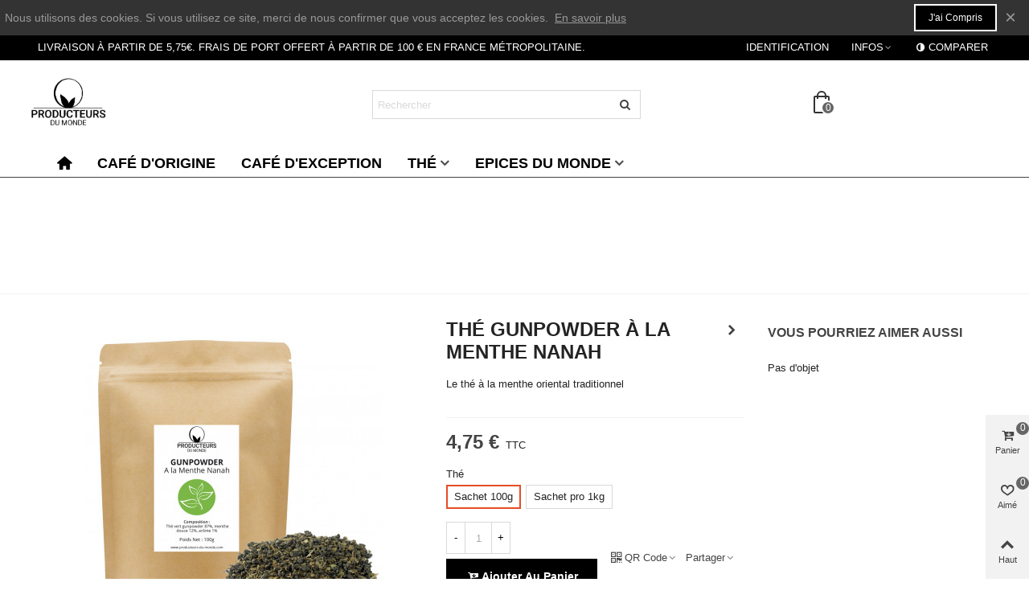

--- FILE ---
content_type: text/html; charset=utf-8
request_url: https://www.producteurs-du-monde.com/154-418-the-gunpowder-a-la-menthe.html
body_size: 30911
content:
<!doctype html>
<html lang="fr">

  <head>
	
	  
  <meta charset="utf-8">


  <meta http-equiv="x-ua-compatible" content="ie=edge">



  <link rel="canonical" href="https://www.producteurs-du-monde.com/154-the-gunpowder-a-la-menthe.html">

  <title>Thé gunpowder à la menthe Nanah</title>
  <meta name="description" content="Thé gunpowder à la menthe Nanah - Le vrai thé marocain.">
  <meta name="keywords" content="thé,the,menthe,thé parfumé,the parfume,thé à la menthe,thé menthe,the a la menthe,the menthe,gunpowder,nanah,maroc,maroc,marocain">
        <link rel="canonical" href="https://www.producteurs-du-monde.com/154-the-gunpowder-a-la-menthe.html">
    
                
  

<!--st begin -->

    <meta name="viewport" content="width=device-width, maximum-scale=1, initial-scale=1.0" />

    <meta property="og:type" content="product">
  <meta property="og:url" content="https://www.producteurs-du-monde.com/154-418-the-gunpowder-a-la-menthe.html">
  <meta property="og:title" content="Thé gunpowder à la menthe Nanah">
  <meta property="og:site_name" content="Producteurs du monde">
  <meta property="og:description" content="Thé gunpowder à la menthe Nanah - Le vrai thé marocain.">
  <meta property="og:image" content="https://www.producteurs-du-monde.com/627-medium_default/the-gunpowder-a-la-menthe.jpg">
  <meta property="og:image:width" content="370">
  <meta property="og:image:height" content="423">
  <meta property="og:image:alt" content="Thé Gunpowder à la menthe Nanah">
    <meta property="product:pretax_price:amount" content="4.50237">
  <meta property="product:pretax_price:currency" content="EUR">
  <meta property="product:price:amount" content="4.75">
  <meta property="product:price:currency" content="EUR">
    
<!--st end -->

  <link rel="icon" type="image/vnd.microsoft.icon" href="https://www.producteurs-du-monde.com/img/favicon.ico?1581669700">
  <link rel="shortcut icon" type="image/x-icon" href="https://www.producteurs-du-monde.com/img/favicon.ico?1581669700">
  <!--st begin -->
    <link rel="apple-touch-icon" sizes="180x180" href="/upload/stthemeeditor/e1bb527dfbe687b5288af92a3cb914eb.png?1636537076" />
      <link rel="icon" type="image/png" sizes="16x16" href="/upload/stthemeeditor/4f3e090cbd674eee4ef557a74efcd770.png?1636537076" />
      <link rel="icon" type="image/png" sizes="32x32" href="/upload/stthemeeditor/dad7a0ad36e2d8a232a80df0fea34e69.png?1636537076" />
      <link rel="manifest" href="/upload/stthemeeditor/1/site.webmanifest?1636537076">
      <link rel="mask-icon" href="/modules/stthemeeditor/img/favicon-svg.svg?1636537076" color="#e54d26">
      <meta name="msapplication-config" content="https://www.producteurs-du-monde.com/upload/stthemeeditor/1/browserconfig.xml?1636537076">
    
<!--st end -->

    <link rel="stylesheet" href="https://www.producteurs-du-monde.com/themes/panda/assets/css/theme.css" media="all">
  <link rel="stylesheet" href="https://fonts.googleapis.com/css?family=Vollkorn:regular|Signika:regular" media="all">
  <link rel="stylesheet" href="https://www.producteurs-du-monde.com/themes/panda/assets/css/responsive.css" media="all">
  <link rel="stylesheet" href="https://www.producteurs-du-monde.com/themes/panda/assets/css/responsive-lg.css" media="all">
  <link rel="stylesheet" href="https://www.producteurs-du-monde.com/themes/panda/assets/css/responsive-xl.css" media="all">
  <link rel="stylesheet" href="https://www.producteurs-du-monde.com/themes/panda/assets/css/responsive-xl-max.css" media="all">
  <link rel="stylesheet" href="https://www.producteurs-du-monde.com/modules/stthemeeditor/views/css/animate.min.css" media="all">
  <link rel="stylesheet" href="https://www.producteurs-du-monde.com/modules/sthoverimage/views/css/style.css" media="all">
  <link rel="stylesheet" href="https://www.producteurs-du-monde.com/modules/stinstagram/views/css/stinstagram.css" media="all">
  <link rel="stylesheet" href="https://www.producteurs-du-monde.com/modules/stcompare/views/css/front.css" media="all">
  <link rel="stylesheet" href="https://www.producteurs-du-monde.com/modules/stproductcomments/views/css/stproductcomments.css" media="all">
  <link rel="stylesheet" href="https://www.producteurs-du-monde.com/modules/pureproductpictograms//views/css/front/pureproductpictograms.css" media="all">
  <link rel="stylesheet" href="https://www.producteurs-du-monde.com/js/jquery/ui/themes/base/minified/jquery-ui.min.css" media="all">
  <link rel="stylesheet" href="https://www.producteurs-du-monde.com/js/jquery/ui/themes/base/minified/jquery.ui.theme.min.css" media="all">
  <link rel="stylesheet" href="https://www.producteurs-du-monde.com/js/jquery/plugins/fancybox/jquery.fancybox.css" media="all">
  <link rel="stylesheet" href="https://www.producteurs-du-monde.com/modules/stthemeeditor/views/css/customer-s1.css" media="all">
  <link rel="stylesheet" href="https://www.producteurs-du-monde.com/themes/panda/assets/css/custom.css" media="all">






  

  <script>
        var addtocart_animation = 0;
        var cart_ajax = true;
        var click_on_header_cart = 0;
        var confirm_report_message = "Etes-vous s\u00fbr de signaler un abus?";
        var dictRemoveFile = "Supprimer";
        var go_to_shopping_cart = 0;
        var hover_display_cp = 1;
        var prestashop = {"cart":{"products":[],"totals":{"total":{"type":"total","label":"Total","amount":0,"value":"0,00\u00a0\u20ac"},"total_including_tax":{"type":"total","label":"Total TTC","amount":0,"value":"0,00\u00a0\u20ac"},"total_excluding_tax":{"type":"total","label":"Total HT :","amount":0,"value":"0,00\u00a0\u20ac"}},"subtotals":{"products":{"type":"products","label":"Sous-total","amount":0,"value":"0,00\u00a0\u20ac"},"discounts":null,"shipping":{"type":"shipping","label":"Livraison","amount":0,"value":""},"tax":null},"products_count":0,"summary_string":"0 articles","vouchers":{"allowed":1,"added":[]},"discounts":[],"minimalPurchase":0,"minimalPurchaseRequired":""},"currency":{"id":1,"name":"Euro","iso_code":"EUR","iso_code_num":"978","sign":"\u20ac"},"customer":{"lastname":null,"firstname":null,"email":null,"birthday":null,"newsletter":null,"newsletter_date_add":null,"optin":null,"website":null,"company":null,"siret":null,"ape":null,"is_logged":false,"gender":{"type":null,"name":null},"addresses":[]},"language":{"name":"Fran\u00e7ais (French)","iso_code":"fr","locale":"fr-FR","language_code":"fr-fr","is_rtl":"0","date_format_lite":"d\/m\/Y","date_format_full":"d\/m\/Y H:i:s","id":5},"page":{"title":"","canonical":"https:\/\/www.producteurs-du-monde.com\/154-the-gunpowder-a-la-menthe.html","meta":{"title":"Th\u00e9 gunpowder \u00e0 la menthe Nanah","description":"Th\u00e9 gunpowder \u00e0 la menthe Nanah - Le vrai th\u00e9 marocain.","keywords":"th\u00e9,the,menthe,th\u00e9 parfum\u00e9,the parfume,th\u00e9 \u00e0 la menthe,th\u00e9 menthe,the a la menthe,the menthe,gunpowder,nanah,maroc,maroc,marocain","robots":"index"},"page_name":"product","body_classes":{"lang-fr":true,"lang-rtl":false,"country-FR":true,"currency-EUR":true,"layout-full-width":true,"page-product":true,"tax-display-enabled":true,"product-id-154":true,"product-Th\u00e9 Gunpowder \u00e0 la menthe Nanah":true,"product-id-category-51":true,"product-id-manufacturer-0":true,"product-id-supplier-20":true,"product-available-for-order":true},"admin_notifications":[]},"shop":{"name":"Producteurs du monde","logo":"https:\/\/www.producteurs-du-monde.com\/img\/producteurs-du-monde-logo-1581668460.jpg","stores_icon":"https:\/\/www.producteurs-du-monde.com\/img\/logo_stores.png","favicon":"https:\/\/www.producteurs-du-monde.com\/img\/favicon.ico"},"urls":{"base_url":"https:\/\/www.producteurs-du-monde.com\/","current_url":"https:\/\/www.producteurs-du-monde.com\/154-418-the-gunpowder-a-la-menthe.html","shop_domain_url":"https:\/\/www.producteurs-du-monde.com","img_ps_url":"https:\/\/www.producteurs-du-monde.com\/img\/","img_cat_url":"https:\/\/www.producteurs-du-monde.com\/img\/c\/","img_lang_url":"https:\/\/www.producteurs-du-monde.com\/img\/l\/","img_prod_url":"https:\/\/www.producteurs-du-monde.com\/img\/p\/","img_manu_url":"https:\/\/www.producteurs-du-monde.com\/img\/m\/","img_sup_url":"https:\/\/www.producteurs-du-monde.com\/img\/su\/","img_ship_url":"https:\/\/www.producteurs-du-monde.com\/img\/s\/","img_store_url":"https:\/\/www.producteurs-du-monde.com\/img\/st\/","img_col_url":"https:\/\/www.producteurs-du-monde.com\/img\/co\/","img_url":"https:\/\/www.producteurs-du-monde.com\/themes\/panda\/assets\/img\/","css_url":"https:\/\/www.producteurs-du-monde.com\/themes\/panda\/assets\/css\/","js_url":"https:\/\/www.producteurs-du-monde.com\/themes\/panda\/assets\/js\/","pic_url":"https:\/\/www.producteurs-du-monde.com\/upload\/","pages":{"address":"https:\/\/www.producteurs-du-monde.com\/adresse","addresses":"https:\/\/www.producteurs-du-monde.com\/adresses","authentication":"https:\/\/www.producteurs-du-monde.com\/identification","cart":"https:\/\/www.producteurs-du-monde.com\/panier","category":"https:\/\/www.producteurs-du-monde.com\/index.php?controller=category","cms":"https:\/\/www.producteurs-du-monde.com\/index.php?controller=cms","contact":"https:\/\/www.producteurs-du-monde.com\/contact","discount":"https:\/\/www.producteurs-du-monde.com\/bons-de-reduction","guest_tracking":"https:\/\/www.producteurs-du-monde.com\/guest-tracking","history":"https:\/\/www.producteurs-du-monde.com\/historique-commandes","identity":"https:\/\/www.producteurs-du-monde.com\/informations-personnelles","index":"https:\/\/www.producteurs-du-monde.com\/","my_account":"https:\/\/www.producteurs-du-monde.com\/mon-compte","order_confirmation":"https:\/\/www.producteurs-du-monde.com\/confirmation-commande","order_detail":"https:\/\/www.producteurs-du-monde.com\/index.php?controller=order-detail","order_follow":"https:\/\/www.producteurs-du-monde.com\/retour-produits","order":"https:\/\/www.producteurs-du-monde.com\/commande","order_return":"https:\/\/www.producteurs-du-monde.com\/index.php?controller=order-return","order_slip":"https:\/\/www.producteurs-du-monde.com\/remboursement","pagenotfound":"https:\/\/www.producteurs-du-monde.com\/index.php?controller=pagenotfound","password":"https:\/\/www.producteurs-du-monde.com\/mot-de-passe","pdf_invoice":"https:\/\/www.producteurs-du-monde.com\/index.php?controller=pdf-invoice","pdf_order_return":"https:\/\/www.producteurs-du-monde.com\/index.php?controller=pdf-order-return","pdf_order_slip":"https:\/\/www.producteurs-du-monde.com\/index.php?controller=pdf-order-slip","prices_drop":"https:\/\/www.producteurs-du-monde.com\/promotions","product":"https:\/\/www.producteurs-du-monde.com\/index.php?controller=product","search":"https:\/\/www.producteurs-du-monde.com\/recherche","sitemap":"https:\/\/www.producteurs-du-monde.com\/plan-de-site","stores":"https:\/\/www.producteurs-du-monde.com\/stores","supplier":"https:\/\/www.producteurs-du-monde.com\/supplier","register":"https:\/\/www.producteurs-du-monde.com\/identification?create_account=1","order_login":"https:\/\/www.producteurs-du-monde.com\/commande?login=1"},"alternative_langs":[],"theme_assets":"\/themes\/panda\/assets\/","actions":{"logout":"https:\/\/www.producteurs-du-monde.com\/?mylogout="},"no_picture_image":{"bySize":{"cart_default":{"url":"https:\/\/www.producteurs-du-monde.com\/img\/p\/fr-default-cart_default.jpg","width":70,"height":80},"small_default":{"url":"https:\/\/www.producteurs-du-monde.com\/img\/p\/fr-default-small_default.jpg","width":105,"height":120},"cart_default_2x":{"url":"https:\/\/www.producteurs-du-monde.com\/img\/p\/fr-default-cart_default_2x.jpg","width":140,"height":160},"small_default_2x":{"url":"https:\/\/www.producteurs-du-monde.com\/img\/p\/fr-default-small_default_2x.jpg","width":210,"height":240},"home_default":{"url":"https:\/\/www.producteurs-du-monde.com\/img\/p\/fr-default-home_default.jpg","width":280,"height":320},"medium_default":{"url":"https:\/\/www.producteurs-du-monde.com\/img\/p\/fr-default-medium_default.jpg","width":370,"height":423},"home_default_2x":{"url":"https:\/\/www.producteurs-du-monde.com\/img\/p\/fr-default-home_default_2x.jpg","width":560,"height":640},"large_default":{"url":"https:\/\/www.producteurs-du-monde.com\/img\/p\/fr-default-large_default.jpg","width":700,"height":800},"medium_default_2x":{"url":"https:\/\/www.producteurs-du-monde.com\/img\/p\/fr-default-medium_default_2x.jpg","width":740,"height":846},"superlarge_default":{"url":"https:\/\/www.producteurs-du-monde.com\/img\/p\/fr-default-superlarge_default.jpg","width":1000,"height":1000},"large_default_2x":{"url":"https:\/\/www.producteurs-du-monde.com\/img\/p\/fr-default-large_default_2x.jpg","width":1200,"height":1372},"superlarge_default_2x":{"url":"https:\/\/www.producteurs-du-monde.com\/img\/p\/fr-default-superlarge_default_2x.jpg","width":1200,"height":1372}},"small":{"url":"https:\/\/www.producteurs-du-monde.com\/img\/p\/fr-default-cart_default.jpg","width":70,"height":80},"medium":{"url":"https:\/\/www.producteurs-du-monde.com\/img\/p\/fr-default-home_default_2x.jpg","width":560,"height":640},"large":{"url":"https:\/\/www.producteurs-du-monde.com\/img\/p\/fr-default-superlarge_default_2x.jpg","width":1200,"height":1372},"legend":""}},"configuration":{"display_taxes_label":true,"display_prices_tax_incl":true,"is_catalog":false,"show_prices":true,"opt_in":{"partner":false},"quantity_discount":{"type":"discount","label":"Remise sur prix unitaire"},"voucher_enabled":1,"return_enabled":0},"field_required":[],"breadcrumb":{"links":[{"title":"Accueil","url":"https:\/\/www.producteurs-du-monde.com\/"},{"title":"Th\u00e9s et th\u00e9i\u00e8res","url":"https:\/\/www.producteurs-du-monde.com\/22-thes-the"},{"title":"Th\u00e9 et saveurs","url":"https:\/\/www.producteurs-du-monde.com\/51-thes-et-saveurs-thes-aromatises"},{"title":"Th\u00e9 Gunpowder \u00e0 la menthe Nanah","url":"https:\/\/www.producteurs-du-monde.com\/154-418-the-gunpowder-a-la-menthe.html#\/the-sachet_100g"}],"count":4},"link":{"protocol_link":"https:\/\/","protocol_content":"https:\/\/"},"time":1770055245,"static_token":"bd2dbb75b10024a0b2c62f5a81bf5c54","token":"d21474716a11aa9447af4652dc60d161","debug":false};
        var quick_search_as = true;
        var quick_search_as_min = 1;
        var quick_search_as_size = 6;
        var st_cart_page_url = "\/\/www.producteurs-du-monde.com\/panier?action=show";
        var st_ins_getimgurl = "https:\/\/www.producteurs-du-monde.com\/module\/stinstagram\/list";
        var st_maximum_already_message = "Vous avez atteint la quantit\u00e9 maximum pour ce produit.";
        var st_myloved_url = "https:\/\/www.producteurs-du-monde.com\/module\/stlovedproduct\/myloved";
        var st_pc_display_format = " encore #left \/ #max caract\u00e8res.";
        var st_pc_max = "500";
        var st_pc_max_images = "6";
        var st_refresh_url = "\/\/www.producteurs-du-monde.com\/module\/stshoppingcart\/ajax";
        var stblogcomments_moderate = 1;
        var stcompare = {"url":"https:\/\/www.producteurs-du-monde.com\/module\/stcompare\/compare","ids":[]};
        var stlove_bos = [];
        var stlove_login = 0;
        var stlove_pros = [];
        var stmywishlist_url = "https:\/\/www.producteurs-du-monde.com\/module\/stwishlist\/mywishlist";
        var stproductcomments_controller_url = "https:\/\/www.producteurs-du-monde.com\/module\/stproductcomments\/default?secure_key=5ce037fb5a5532aa0aeef3aa308eecad";
        var stproductcomments_url = "https:\/\/www.producteurs-du-monde.com\/module\/stproductcomments\/default";
        var sttheme = {"cookie_domain":"www.producteurs-du-monde.com","cookie_path":"\/","drop_down":0,"magnificpopup_tprev":"Pr\u00e9c\u00e9dent","magnificpopup_tnext":"Suivant","magnificpopup_tcounter":"%curr% of %total%","is_rtl":0,"is_mobile_device":false,"gallery_image_type":"medium_default","thumb_image_type":"cart_default","responsive_max":1,"fullwidth":0,"responsive":"1","product_view_swither":"1","infinite_scroll":"0","cate_pro_lazy":"1","sticky_column":"","filter_position":"","sticky_option":3,"product_thumbnails":"0","pro_thumnbs_per_fw":"2","pro_thumnbs_per_xxl":"1","pro_thumnbs_per_xl":"1","pro_thumnbs_per_lg":"1","pro_thumnbs_per_md":"3","pro_thumnbs_per_sm":"2","pro_thumnbs_per_xs":"1","pro_kk_per_fw":false,"pro_kk_per_xxl":false,"pro_kk_per_xl":false,"pro_kk_per_lg":false,"pro_kk_per_md":false,"pro_kk_per_sm":false,"pro_kk_per_xs":false,"categories_per_fw":"1","categories_per_xxl":"6","categories_per_xl":"5","categories_per_lg":"5","categories_per_md":"4","categories_per_sm":"3","categories_per_xs":"2","enable_zoom":2,"enable_thickbox":1,"retina":"1","sticky_mobile_header":"2","sticky_mobile_header_height":"0","use_mobile_header":"1","pro_image_column_md":"5","submemus_animation":0,"submemus_action":0,"pro_quantity_input":"2","popup_vertical_fit":"0","pro_tm_slider":"0","pro_tm_slider_cate":"0","buy_now":"0","lazyload_main_gallery":"0","product_views":"3"};
        var stwish_pros = [];
        var wrongemailaddress_stnewsletter = "Adresse e-mail incorrecte";
      </script>

<!--st end -->

  <script async src="https://www.googletagmanager.com/gtag/js?id=UA-54875248-1"></script>
<script>
  window.dataLayer = window.dataLayer || [];
  function gtag(){dataLayer.push(arguments);}
  gtag('js', new Date());
  gtag(
    'config',
    'UA-54875248-1',
    {
      'debug_mode':false
                      }
  );
</script>

<style>#st_header .search_widget_block{width:350px;}</style>
<style>
#st_mega_menu_wrap #st_ma_1:hover, #st_mega_menu_wrap #st_menu_1.current .ma_level_0,#st_mega_menu_column_block #st_ma_1:hover, #st_mega_menu_column_block #st_menu_1.current .ma_level_0,#st_mega_menu_wrap #st_menu_block_1 a:hover,#st_mega_menu_column_block #st_menu_block_1 a:hover{color:#FF1D23;}#st_mega_menu_wrap #st_ma_6:hover, #st_mega_menu_wrap #st_menu_6.current .ma_level_0,#st_mega_menu_column_block #st_ma_6:hover, #st_mega_menu_column_block #st_menu_6.current .ma_level_0,#st_mega_menu_wrap #st_menu_block_6 a:hover,#st_mega_menu_column_block #st_menu_block_6 a:hover{color:#FF1D23;}#st_mega_menu_wrap #st_ma_14:hover, #st_mega_menu_wrap #st_menu_14.current .ma_level_0,#st_mega_menu_column_block #st_ma_14:hover, #st_mega_menu_column_block #st_menu_14.current .ma_level_0,#st_mega_menu_wrap #st_menu_block_14 a:hover,#st_mega_menu_column_block #st_menu_block_14 a:hover{color:#FF1D23;}#st_mega_menu_wrap #st_ma_18:hover, #st_mega_menu_wrap #st_menu_18.current .ma_level_0,#st_mega_menu_column_block #st_ma_18:hover, #st_mega_menu_column_block #st_menu_18.current .ma_level_0,#st_mega_menu_wrap #st_menu_block_18 a:hover,#st_mega_menu_column_block #st_menu_block_18 a:hover{color:#FF1D23;}#st_mega_menu_wrap #st_ma_22:hover, #st_mega_menu_wrap #st_menu_22.current .ma_level_0,#st_mega_menu_column_block #st_ma_22:hover, #st_mega_menu_column_block #st_menu_22.current .ma_level_0,#st_mega_menu_wrap #st_menu_block_22 a:hover,#st_mega_menu_column_block #st_menu_block_22 a:hover{color:#FF1D23;}
</style>
<style>.st_swiper_block_10 .st_image_layered_description, a.st_swiper_block_10 , .st_swiper_block_10 .st_image_layered_description a{color:#ffffff;} .st_swiper_block_10 .separater{border-color:#ffffff;}.st_swiper_block_11 .st_image_layered_description, a.st_swiper_block_11 , .st_swiper_block_11 .st_image_layered_description a{color:#ffffff;} .st_swiper_block_11 .separater{border-color:#ffffff;}.st_swiper_block_12 .st_image_layered_description, a.st_swiper_block_12 , .st_swiper_block_12 .st_image_layered_description a{color:#ffffff;} .st_swiper_block_12 .separater{border-color:#ffffff;}.st_swiper_block_25 .st_image_layered_description, a.st_swiper_block_25 , .st_swiper_block_25 .st_image_layered_description a{color:#ffffff;} .st_swiper_block_25 .separater{border-color:#ffffff;}.st_swiper_block_26 .st_image_layered_description, a.st_swiper_block_26 , .st_swiper_block_26 .st_image_layered_description a{color:#ffffff;} .st_swiper_block_26 .separater{border-color:#ffffff;}.st_swiper_block_27 .st_image_layered_description, a.st_swiper_block_27 , .st_swiper_block_27 .st_image_layered_description a{color:#ffffff;} .st_swiper_block_27 .separater{border-color:#ffffff;}.st_swiper_block_39 .st_image_layered_description, a.st_swiper_block_39 , .st_swiper_block_39 .st_image_layered_description a{color:#ffffff;} .st_swiper_block_39 .separater{border-color:#ffffff;}.st_swiper_block_40 .st_image_layered_description, a.st_swiper_block_40 , .st_swiper_block_40 .st_image_layered_description a{color:#ffffff;} .st_swiper_block_40 .separater{border-color:#ffffff;}.st_swiper_block_41 .st_image_layered_description, a.st_swiper_block_41 , .st_swiper_block_41 .st_image_layered_description a{color:#ffffff;} .st_swiper_block_41 .separater{border-color:#ffffff;}.st_swiper_block_64 .st_image_layered_description_inner{background: #000000;background:rgba(0,0,0,0.8);}#st_swiper_1 .swiper-pagination-bullet-active, #st_swiper_1 .swiper-pagination-progress .swiper-pagination-progressbar{background-color:#ffffff;}#st_swiper_1 .swiper-pagination-st-round .swiper-pagination-bullet.swiper-pagination-bullet-active{background-color:#ffffff;border-color:#ffffff;}#st_swiper_1 .swiper-pagination-st-round .swiper-pagination-bullet.swiper-pagination-bullet-active span{background-color:#ffffff;}#st_swiper_2 .swiper-pagination-bullet-active, #st_swiper_2 .swiper-pagination-progress .swiper-pagination-progressbar{background-color:#ffffff;}#st_swiper_2 .swiper-pagination-st-round .swiper-pagination-bullet.swiper-pagination-bullet-active{background-color:#ffffff;border-color:#ffffff;}#st_swiper_2 .swiper-pagination-st-round .swiper-pagination-bullet.swiper-pagination-bullet-active span{background-color:#ffffff;}</style>
<style>#steasy_column_982{padding-top: 0px;}#steasy_column_982{padding-bottom: 0px;}#steasy_column_983{padding-top: 0px;}#steasy_column_983{padding-bottom: 0px;}#steasy_element_1309 .easy_icon_with_text_4_1 .easy_icon{color: #777777;}#steasy_element_1309 .easy_icon_with_text_4_1 .easy_icon{background-color: #ffffff;}#steasy_element_1309 .easy_icon_with_text_4_1:hover .easy_icon{background-color: #ffffff;}#steasy_element_1309 .easy_icon_with_text_4_1 .easy_icon{font-size: 16px;}#steasy_element_1309 .easy_icon_with_text_4_1 .easy_icon{width: 20px;height: 20px;line-height: 20px;}#steasy_element_1310 .easy_icon_with_text_4_1 .easy_icon{color: #777777;}#steasy_element_1310 .easy_icon_with_text_4_1 .easy_icon{background-color: #ffffff;}#steasy_element_1310 .easy_icon_with_text_4_1:hover .easy_icon{background-color: #ffffff;}#steasy_element_1310 .easy_icon_with_text_4_1 .easy_icon{font-size: 16px;}#steasy_element_1310 .easy_icon_with_text_4_1 .easy_icon{width: 20px;height: 20px;line-height: 20px;}#steasy_element_1311 .easy_icon_with_text_4_1 .easy_icon{color: #777777;}#steasy_element_1311 .easy_icon_with_text_4_1 .easy_icon{background-color: #ffffff;}#steasy_element_1311 .easy_icon_with_text_4_1:hover .easy_icon{background-color: #ffffff;}#steasy_element_1311 .easy_icon_with_text_4_1 .easy_icon{font-size: 16px;}#steasy_element_1311 .easy_icon_with_text_4_1 .easy_icon{width: 20px;height: 20px;line-height: 20px;}#steasy_column_984{padding-top: 0px;}#steasy_column_984{padding-bottom: 0px;}#steasy_column_985{padding-top: 0px;}#steasy_column_985{padding-bottom: 0px;}#steasy_column_985 .steasy_element_block{padding-top: 38px;}#steasy_column_985 .stsocial_list a .social_wrap{font-size: 18px;}</style>
<style>.sthomenew_container.products_container .title_block_inner{font-size:25px;}</style>
<style>.block_blog .s_title_block{font-size: 16px;}.products_sldier_swiper .block_blog .pro_outer_box:hover .pro_second_box,.product_list.grid .block_blog .pro_outer_box:hover .pro_second_box{ background-color: #ffffff; }</style>
<style>.st_banner_block_1 .st_image_layered_description, a.st_banner_block_1 , .st_banner_block_1 .st_image_layered_description a{color:#ffffff;} .st_banner_block_1 .separater{border-color:#ffffff;}.st_banner_block_2 .st_image_layered_description, a.st_banner_block_2 , .st_banner_block_2 .st_image_layered_description a{color:#ffffff;} .st_banner_block_2 .separater{border-color:#ffffff;}.st_banner_block_3 .st_image_layered_description, a.st_banner_block_3 , .st_banner_block_3 .st_image_layered_description a{color:#ffffff;} .st_banner_block_3 .separater{border-color:#ffffff;}.st_banner_block_4 .st_image_layered_description, a.st_banner_block_4 , .st_banner_block_4 .st_image_layered_description a{color:#ffffff;} .st_banner_block_4 .separater{border-color:#ffffff;}.st_banner_block_21 .st_image_layered_description .btn:hover{color:#444444!important;}.st_banner_block_30 .st_image_layered_description, a.st_banner_block_30 , .st_banner_block_30 .st_image_layered_description a{color:#ffffff;} .st_banner_block_30 .separater{border-color:#ffffff;}.st_banner_block_31 .st_image_layered_description, a.st_banner_block_31 , .st_banner_block_31 .st_image_layered_description a{color:#ffffff;} .st_banner_block_31 .separater{border-color:#ffffff;}.st_banner_block_32 .st_image_layered_description, a.st_banner_block_32 , .st_banner_block_32 .st_image_layered_description a{color:#ffffff;} .st_banner_block_32 .separater{border-color:#ffffff;}</style>
<style>#st_news_letter_1 .st_news_letter_form_inner{max-width:258px;}#st_news_letter_1 .st_news_letter_input{height:35px;}#st_news_letter_1 .input-group-with-border{border-color:#444444;}#st_news_letter_2 .st_news_letter_form_inner{max-width:258px;}#st_news_letter_2 .st_news_letter_input{height:35px;}#st_news_letter_2 .input-group-with-border{border-color:#444444;}#st_news_letter_3 .st_news_letter_form_inner{max-width:258px;}#st_news_letter_3 .st_news_letter_input{height:35px;}#st_news_letter_3 .input-group-with-border{border-color:#444444;}#st_news_letter_4 .st_news_letter_form_inner{max-width:258px;}#st_news_letter_4 .st_news_letter_input{height:35px;}#st_news_letter_4 .input-group-with-border{border-color:#444444;}#st_news_letter_5 .st_news_letter_form_inner{max-width:258px;}#st_news_letter_5 .st_news_letter_input{height:35px;}#st_news_letter_5 .input-group-with-border{border-color:#444444;}#st_news_letter_popup_6 .modal-dialog{max-width:650px;}#st_news_letter_7 .input-group-with-border{border-color:#444444;}#st_news_letter_8 .st_news_letter_form_inner{max-width:258px;}#st_news_letter_8 .st_news_letter_input{height:35px;}#st_news_letter_8 .input-group-with-border{border-color:#444444;}</style>
<style>.countdown_timer.countdown_style_0 .countdown_wrap_inner div{padding-top:11px;padding-bottom:11px;}.countdown_timer.countdown_style_0 .countdown_wrap_inner div span{height:22px;line-height:22px;}.countdown_timer.countdown_style_0 .countdown_wrap_inner div{border-right:none;}.countdown_name{display:none;}</style>
<script>
//<![CDATA[

var s_countdown_all = 0;
var s_countdown_id_products = []; 
var s_countdown_style = 0; 
var s_countdown_lang = new Array();
s_countdown_lang['day'] = "jour";
s_countdown_lang['days'] = "jours";
s_countdown_lang['hrs'] = "heurs";
s_countdown_lang['min'] = "min";
s_countdown_lang['sec'] = "sec";

//]]>
</script>
	<style>
							#instagram_block_container_3 .instagram_list li, #footer #instagram_block_container_3 .instagram_list li{padding:10px;} #instagram_block_container_3 .instagram_list img{width:80px;}  #instagram_block_container_3.ins_apply_bg, #instagram_block_container_3 .ins_apply_bg {background-color:#FAFAFA;}  #instagram_block_container_3{padding-top:60px;}  #instagram_block_container_3{padding-bottom:60px;}  #instagram_block_container_3{margin-bottom:0px;}  #instagram_block_container_3 .title_block_inner{font-size:22px;line-height:150%;} #instagram_block_container_3 .title_block, #instagram_block_container_3 .title_block_inner{border-bottom-width: 0px;}				</style>
	<script>
//<![CDATA[
var ins_follow = "Suivre";
var ins_posts = "Postes";
var ins_followers = "Suiveurs";
var ins_following = "Suivre";
var stinstagram_view_in_ins = "Voir en Instagram";
var stinstagram_view_larger = "Cliquer pour agrandir";
var st_timeago_suffixAgo= "avant";
var st_timeago_suffixFromNow= "à partir de maintenant";
var st_timeago_inPast= "à tout moment maintenant";
var st_timeago_seconds= "moins d'une minute";
var st_timeago_minute= "environ une minute";
var st_timeago_minutes= "#d minutes";
var st_timeago_hour= "environ une heure";
var st_timeago_hours= "environ %d heures";
var st_timeago_day= "un jour";
var st_timeago_days= "#d jours";
var st_timeago_month= "environ un mois";
var st_timeago_months= "#d mois";
var st_timeago_year= "environ un an";
var st_timeago_years= "#d années";
var st_timeago_years= "#d années";
var ins_previous= "Précédent";
var ins_next= "Suivant";

var instagram_block_array={'profile':[],'feed':[]};

//]]>
</script><style>.love_product .btn_text{margin-right:4px;}</style>
<style>#st_notification_1 {padding-top:4px;padding-bottom:4px;}#st_notification_1 {padding-left:6px;padding-right:6px;}#st_notification_1 .style_content, #st_notification_1 .style_content a{color:#999999;}#st_notification_1 .st_notification_close_inline{color:#999999;}#st_notification_1 .style_content a:hover{color:#E54D26;}#st_notification_1 {background:rgba(51,51,51,1);}#st_notification_1 .style_content .notification_buttons .btn{color:#ffffff;}#st_notification_1 .style_content .notification_buttons .btn{border-color:#ffffff;}#st_notification_1 .style_content .notification_buttons .btn:hover{color:#444444;}#st_notification_1 .style_content .notification_buttons .btn:hover{border-color:#ffffff;}#st_notification_1 .style_content .notification_buttons .btn{-webkit-box-shadow: inset 0 0 0 0 #ffffff; box-shadow: inset 0 0 0 0 #ffffff;}#st_notification_1 .style_content .notification_buttons .btn:hover{-webkit-box-shadow: inset 300px 0 0 0 #ffffff; box-shadow: inset 300px 0 0 0 #ffffff;background-color:transparent;}#st_notification_3 {padding-top:4px;padding-bottom:4px;}#st_notification_3 {padding-left:6px;padding-right:6px;}#st_notification_3 .style_content, #st_notification_3 .style_content a{color:#999999;}#st_notification_3 .st_notification_close_inline{color:#999999;}#st_notification_3 .style_content a:hover{color:#E54D26;}#st_notification_3 {background:rgba(51,51,51,1);}#st_notification_3 .style_content .notification_buttons .btn{color:#ffffff;}#st_notification_3 .style_content .notification_buttons .btn{border-color:#ffffff;}#st_notification_3 .style_content .notification_buttons .btn:hover{color:#444444;}#st_notification_3 .style_content .notification_buttons .btn:hover{border-color:#ffffff;}#st_notification_3 .style_content .notification_buttons .btn{-webkit-box-shadow: inset 0 0 0 0 #ffffff; box-shadow: inset 0 0 0 0 #ffffff;}#st_notification_3 .style_content .notification_buttons .btn:hover{-webkit-box-shadow: inset 300px 0 0 0 #ffffff; box-shadow: inset 300px 0 0 0 #ffffff;background-color:transparent;}#st_notification_4 {padding-top:4px;padding-bottom:4px;}#st_notification_4 {padding-left:6px;padding-right:6px;}#st_notification_4 .style_content, #st_notification_4 .style_content a{color:#999999;}#st_notification_4 .st_notification_close_inline{color:#999999;}#st_notification_4 .style_content a:hover{color:#E54D26;}#st_notification_4 {background:rgba(51,51,51,1);}#st_notification_4 .style_content .notification_buttons .btn{color:#ffffff;}#st_notification_4 .style_content .notification_buttons .btn{border-color:#ffffff;}#st_notification_4 .style_content .notification_buttons .btn:hover{color:#444444;}#st_notification_4 .style_content .notification_buttons .btn:hover{border-color:#ffffff;}#st_notification_4 .style_content .notification_buttons .btn{-webkit-box-shadow: inset 0 0 0 0 #ffffff; box-shadow: inset 0 0 0 0 #ffffff;}#st_notification_4 .style_content .notification_buttons .btn:hover{-webkit-box-shadow: inset 300px 0 0 0 #ffffff; box-shadow: inset 300px 0 0 0 #ffffff;background-color:transparent;}#st_notification_5 {padding-top:4px;padding-bottom:4px;}#st_notification_5 {padding-left:6px;padding-right:6px;}#st_notification_5 .style_content, #st_notification_5 .style_content a{color:#999999;}#st_notification_5 .st_notification_close_inline{color:#999999;}#st_notification_5 .style_content a:hover{color:#E54D26;}#st_notification_5 {background:rgba(51,51,51,1);}#st_notification_5 .style_content .notification_buttons .btn{color:#ffffff;}#st_notification_5 .style_content .notification_buttons .btn{border-color:#ffffff;}#st_notification_5 .style_content .notification_buttons .btn:hover{color:#444444;}#st_notification_5 .style_content .notification_buttons .btn:hover{border-color:#ffffff;}#st_notification_5 .style_content .notification_buttons .btn{-webkit-box-shadow: inset 0 0 0 0 #ffffff; box-shadow: inset 0 0 0 0 #ffffff;}#st_notification_5 .style_content .notification_buttons .btn:hover{-webkit-box-shadow: inset 300px 0 0 0 #ffffff; box-shadow: inset 300px 0 0 0 #ffffff;background-color:transparent;}#st_notification_6 {padding-top:4px;padding-bottom:4px;}#st_notification_6 {padding-left:6px;padding-right:6px;}#st_notification_6 .style_content, #st_notification_6 .style_content a{color:#999999;}#st_notification_6 .st_notification_close_inline{color:#999999;}#st_notification_6 .style_content a:hover{color:#E54D26;}#st_notification_6 {background:rgba(51,51,51,1);}#st_notification_6 .style_content .notification_buttons .btn{color:#ffffff;}#st_notification_6 .style_content .notification_buttons .btn{border-color:#ffffff;}#st_notification_6 .style_content .notification_buttons .btn:hover{color:#444444;}#st_notification_6 .style_content .notification_buttons .btn:hover{border-color:#ffffff;}#st_notification_6 .style_content .notification_buttons .btn{-webkit-box-shadow: inset 0 0 0 0 #ffffff; box-shadow: inset 0 0 0 0 #ffffff;}#st_notification_6 .style_content .notification_buttons .btn:hover{-webkit-box-shadow: inset 300px 0 0 0 #ffffff; box-shadow: inset 300px 0 0 0 #ffffff;background-color:transparent;}#st_notification_7 {padding-top:4px;padding-bottom:4px;}#st_notification_7 {padding-left:6px;padding-right:6px;}#st_notification_7 .style_content, #st_notification_7 .style_content a{color:#999999;}#st_notification_7 .st_notification_close_inline{color:#999999;}#st_notification_7 .style_content a:hover{color:#E54D26;}#st_notification_7 {background:rgba(51,51,51,1);}#st_notification_7 .style_content .notification_buttons .btn{color:#ffffff;}#st_notification_7 .style_content .notification_buttons .btn{border-color:#ffffff;}#st_notification_7 .style_content .notification_buttons .btn:hover{color:#444444;}#st_notification_7 .style_content .notification_buttons .btn:hover{border-color:#ffffff;}#st_notification_7 .style_content .notification_buttons .btn{-webkit-box-shadow: inset 0 0 0 0 #ffffff; box-shadow: inset 0 0 0 0 #ffffff;}#st_notification_7 .style_content .notification_buttons .btn:hover{-webkit-box-shadow: inset 300px 0 0 0 #ffffff; box-shadow: inset 300px 0 0 0 #ffffff;background-color:transparent;}#st_notification_8 {padding-top:4px;padding-bottom:4px;}#st_notification_8 {padding-left:6px;padding-right:6px;}#st_notification_8 .style_content, #st_notification_8 .style_content a{color:#999999;}#st_notification_8 .st_notification_close_inline{color:#999999;}#st_notification_8 .style_content a:hover{color:#E54D26;}#st_notification_8 {background:rgba(51,51,51,1);}#st_notification_8 .style_content .notification_buttons .btn{color:#ffffff;}#st_notification_8 .style_content .notification_buttons .btn{border-color:#ffffff;}#st_notification_8 .style_content .notification_buttons .btn:hover{color:#444444;}#st_notification_8 .style_content .notification_buttons .btn:hover{border-color:#ffffff;}#st_notification_8 .style_content .notification_buttons .btn{-webkit-box-shadow: inset 0 0 0 0 #ffffff; box-shadow: inset 0 0 0 0 #ffffff;}#st_notification_8 .style_content .notification_buttons .btn:hover{-webkit-box-shadow: inset 300px 0 0 0 #ffffff; box-shadow: inset 300px 0 0 0 #ffffff;background-color:transparent;}</style>
<style> .breadcrumb_spacing{height:30px;} #page_banner_container_2 .breadcrumb_nav{font-size: 16px;} #page_banner_container_2 .style_content{font-size: 16px;} #page_banner_container_2 .breadcrumb_nav, #page_banner_container_2 .breadcrumb_nav a{color: #ffffff;} #page_banner_container_2 .style_content, #page_banner_container_2 .style_content a{color: #ffffff;} #page_banner_container_2 .breadcrumb_nav a{color: #ffffff;} #page_banner_container_2 .style_content a{color: #ffffff;} #page_banner_container_2 {padding-top: 60px;} #page_banner_container_2 {padding-bottom: 60px;} #page_banner_container_2 {margin-top:0px;} .breadcrumb_spacing{height:30px;} #page_banner_container_3 .breadcrumb_nav{font-size: 16px;} #page_banner_container_3 .style_content{font-size: 16px;} #page_banner_container_3 .breadcrumb_nav, #page_banner_container_3 .breadcrumb_nav a{color: #ffffff;} #page_banner_container_3 .style_content, #page_banner_container_3 .style_content a{color: #ffffff;} #page_banner_container_3 .breadcrumb_nav a{color: #ffffff;} #page_banner_container_3 .style_content a{color: #ffffff;} #page_banner_container_3 {padding-top: 60px;} #page_banner_container_3 {padding-bottom: 60px;} .breadcrumb_spacing{height:30px;} #page_banner_container_4 .breadcrumb_nav{font-size: 16px;} #page_banner_container_4 .style_content{font-size: 16px;} #page_banner_container_4 .breadcrumb_nav, #page_banner_container_4 .breadcrumb_nav a{color: #ffffff;} #page_banner_container_4 .style_content, #page_banner_container_4 .style_content a{color: #ffffff;} #page_banner_container_4 .breadcrumb_nav a{color: #ffffff;} #page_banner_container_4 .style_content a{color: #ffffff;} #page_banner_container_4 {padding-top: 60px;} #page_banner_container_4 {padding-bottom: 60px;} .breadcrumb_spacing{height:30px;} #page_banner_container_5 .breadcrumb_nav{font-size: 16px;} #page_banner_container_5 .style_content{font-size: 16px;} #page_banner_container_5 .breadcrumb_nav, #page_banner_container_5 .breadcrumb_nav a{color: #ffffff;} #page_banner_container_5 .style_content, #page_banner_container_5 .style_content a{color: #ffffff;} #page_banner_container_5 .breadcrumb_nav a{color: #ffffff;} #page_banner_container_5 .style_content a{color: #ffffff;} #page_banner_container_5 {padding-top: 60px;} #page_banner_container_5 {padding-bottom: 60px;} .breadcrumb_spacing{height:30px;} #page_banner_container_6 .breadcrumb_nav{font-size: 16px;} #page_banner_container_6 .style_content{font-size: 16px;} #page_banner_container_6 .breadcrumb_nav, #page_banner_container_6 .breadcrumb_nav a{color: #ffffff;} #page_banner_container_6 .style_content, #page_banner_container_6 .style_content a{color: #ffffff;} #page_banner_container_6 .breadcrumb_nav a{color: #ffffff;} #page_banner_container_6 .style_content a{color: #ffffff;} #page_banner_container_6 {padding-top: 60px;} #page_banner_container_6 {padding-bottom: 60px;} .breadcrumb_spacing{height:30px;} #page_banner_container_7 .breadcrumb_nav{font-size: 16px;} #page_banner_container_7 .style_content{font-size: 16px;} #page_banner_container_7 .breadcrumb_nav, #page_banner_container_7 .breadcrumb_nav a{color: #ffffff;} #page_banner_container_7 .style_content, #page_banner_container_7 .style_content a{color: #ffffff;} #page_banner_container_7 .breadcrumb_nav a{color: #ffffff;} #page_banner_container_7 .style_content a{color: #ffffff;} #page_banner_container_7 {padding-top: 60px;} #page_banner_container_7 {padding-bottom: 60px;} .breadcrumb_spacing{height:30px;} #page_banner_container_8 .breadcrumb_nav{font-size: 16px;} #page_banner_container_8 .style_content{font-size: 16px;} #page_banner_container_8 .breadcrumb_nav, #page_banner_container_8 .breadcrumb_nav a{color: #ffffff;} #page_banner_container_8 .style_content, #page_banner_container_8 .style_content a{color: #ffffff;} #page_banner_container_8 .breadcrumb_nav a{color: #ffffff;} #page_banner_container_8 .style_content a{color: #ffffff;} #page_banner_container_8 {padding-top: 60px;} #page_banner_container_8 {padding-bottom: 60px;} #page_banner_container_9 .breadcrumb_nav{font-size: 16px;} #page_banner_container_9 .style_content{font-size: 16px;} #page_banner_container_9 .breadcrumb_nav, #page_banner_container_9 .breadcrumb_nav a{color: #ffffff;} #page_banner_container_9 .style_content, #page_banner_container_9 .style_content a{color: #ffffff;} #page_banner_container_9 .breadcrumb_nav a{color: #ffffff;} #page_banner_container_9 .style_content a{color: #ffffff;} #page_banner_container_9 {padding-top: 60px;} #page_banner_container_9 {padding-bottom: 60px;} .breadcrumb_spacing{height:30px;} #page_banner_container_10 {padding-top: 60px;} #page_banner_container_10 {padding-bottom: 60px;} #page_banner_container_10 {margin-top:0px;} .breadcrumb_spacing{height:30px;} #page_banner_container_11 {padding-top: 60px;} #page_banner_container_11 {padding-bottom: 60px;} .breadcrumb_spacing{height:30px;} #page_banner_container_12 {padding-top: 60px;} #page_banner_container_12 {padding-bottom: 60px;} #page_banner_container_12 {margin-top:0px;} .breadcrumb_spacing{height:30px;} #page_banner_container_13 {padding-top: 60px;} #page_banner_container_13 {padding-bottom: 60px;} #page_banner_container_13 {margin-top:0px;}</style>
<style>#side_products_cart{right: 0; left: auto; border-left-width: 4px;border-right-width: 0;}.is_rtl #side_products_cart{left: 0; right: auto;border-left-width:0;border-right-width: 4px;}#side_products_cart .st-menu-header .close_right_side{left: 4px; right: auto;}.is_rtl #side_products_cart .st-menu-header .close_right_side{left: auto; right: 4px;}#side_loved{right: 0; left: auto; border-left-width: 4px;border-right-width: 0;}.is_rtl #side_loved{left: 0; right: auto;border-left-width:0;border-right-width: 4px;}#side_loved .st-menu-header .close_right_side{left: 4px; right: auto;}.is_rtl #side_loved .st-menu-header .close_right_side{left: auto; right: 4px;}#side_mobile_nav{right: 0; left: auto; border-left-width: 4px;border-right-width: 0;}.is_rtl #side_mobile_nav{left: 0; right: auto;border-left-width:0;border-right-width: 4px;}#side_mobile_nav .st-menu-header .close_right_side{left: 4px; right: auto;}.is_rtl #side_mobile_nav .st-menu-header .close_right_side{left: auto; right: 4px;}#side_stmobilemenu{right: auto; left: 0; border-left-width: 0;border-right-width: 4px;}.is_rtl #side_stmobilemenu{left: auto; right: 0;border-left-width:4px;border-right-width: 0;}#side_stmobilemenu .st-menu-header .close_right_side{left: auto; right: 4px;}.is_rtl #side_stmobilemenu .st-menu-header .close_right_side{left: 4px; right: auto;}#rightbar{-webkit-flex-grow: 3; -moz-flex-grow: 3; flex-grow: 3; -ms-flex-positive: 3;}#leftbar{-webkit-flex-grow: 0; -moz-flex-grow: 0; flex-grow: 0; -ms-flex-positive: 0;}#rightbar{top:auto; bottom:0%;}#leftbar{top:auto; bottom:0%;}</style>
<style>.social_share_1{color:#ffffff!important;}.social_share_1{background-color:#55ACEE!important;}.social_share_1:hover{color:#ffffff!important;}.social_share_1:hover{background-color:#407EAF!important;}.social_share_2{color:#ffffff!important;}.social_share_2{background-color:#3b5998!important;}.social_share_2:hover{color:#ffffff!important;}.social_share_2:hover{background-color:#2E4674!important;}.social_share_3{color:#ffffff!important;}.social_share_3{background-color:#DD4D40!important;}.social_share_3:hover{color:#ffffff!important;}.social_share_3:hover{background-color:#2E4674!important;}.social_share_4{color:#ffffff!important;}.social_share_4{background-color:#BD081C!important;}.social_share_4:hover{color:#ffffff!important;}.social_share_4:hover{background-color:#8B0815!important;}</style>
<style>.st_sticker_1{border-color:#999999;}.st_sticker_1{border-width:2px;}.st_sticker_1{font-weight:normal;}.st_sticker_1{left:0px;}.st_sticker_1{top:0px;}.st_sticker_2{border-color:#999999;}.st_sticker_2{border-width:2px;}.st_sticker_2{right:0px;}.st_sticker_2{top:0px;}.st_sticker_3{color:#ffffff;}.st_sticker_3{background:rgba(229,77,38,0);}.st_sticker_3{border-width:0px;}.st_sticker_4{border-color:#999999;}.st_sticker_4{border-width:2px;}</style>


	
  </head>
  <body id="product" class="product lang-fr country-fr currency-eur layout-full-width page-product tax-display-enabled product-id-154 product-the-gunpowder-a-la-menthe-nanah product-id-category-51 product-id-manufacturer-0 product-id-supplier-20 product-available-for-order   lang_fr  dropdown_menu_event_0 
   desktop_device  slide_lr_column        is_logged_0 	 hide-left-column hide-right-column 
  ">	
      
    
	<div id="st-container" class="st-container st-effect-0">
	  <div class="st-pusher">
		<div class="st-content"><!-- this is the wrapper for the content -->
		  <div class="st-content-inner">
	<!-- off-canvas-end -->
              
   <!-- Message congés
    <div id="block_top_infos" style="color: red; text-align:center;">
        Nous sommes partis &agrave; la rencontre de nos producteurs. Les exp&eacute;ditions seront faites &agrave; partir du 10/07/2025.
    </div>-->
  
	<main id="body_wrapper">
	  <div id="page_wrapper" class="">
	  
			  
	  <div class="header-container   header_sticky_option_3">
	  <header id="st_header" class="animated fast">
		
		  
      <div id="displayBanner" class="header-banner  hide_when_sticky ">
    	<!-- MODULE st stnotification -->
        		<div id="st_notification_8" class="st_notification_wrap  noti_location_9  noti_full   notification_tempalte_0  st_notification_static " data-id_st="8" data-delay="2" data-show_box="0" tabindex="-1" role="dialog" aria-labelledby="Notification" aria-hidden="false">
	        	<div class="flex_container">
	        	<div class="style_content flex_child">
		        	<div class="notification_inner  flex_container flex_column_sm ">
		            		            	<div class="flex_child notification_content"><div class="fs_md">Nous utilisons des cookies. Si vous utilisez ce site, merci de nous confirmer que vous acceptez les cookies. <a href="#" class="go mar_l4" rel="nofollow" title="Read more">En savoir plus</a></div></div>		            	<div class="notification_buttons">
		            			<a href="javascript:;" title="J&#039;ai compris" class="notification_accept btn btn-default">J&#039;ai compris</a>
		            	</div>		            	            	</div>
            	</div>
            	<a href="javascript:;" class="st_notification_close  st_notification_close_inline " data-dismiss="st_notification_wrap" aria-label="Fermer">&times;</a>            	</div>
	        </div>
    	<!-- /MODULE st stnotification -->

  </div>
  

            <div id="top_bar" class="nav_bar horizontal-s " >
      <div class="wide_container_box ">
        <div id="top_bar_container" class="container-fluid">
          <div id="top_bar_row" class="flex_container">
            <nav id="nav_left" class="flex_float_left"><div class="flex_box"><!-- MODULE st stmultilink -->
    <div id="multilink_45" class="stlinkgroups_top dropdown_wrap first-item top_bar_item"><div class="dropdown_tri  header_item" aria-haspopup="true" aria-expanded="false"><span id="multilink_lable_45">Livraison à  partir de 5,75€.  Frais de port offert à partir de 100 € En France métropolitaine.
</span><i class="fto-angle-down arrow_down arrow"></i><i class="fto-angle-up arrow_up arrow"></i></div>            </div>
<!-- /MODULE st stmultilink -->
</div></nav>
            <nav id="nav_center" class="flex_float_center"><div class="flex_box"></div></nav>
            <nav id="nav_right" class="flex_float_right"><div class="flex_box"><!-- MODULE st stcustomersignin -->
						<a class="login top_bar_item header_icon_btn_1" href="https://www.producteurs-du-monde.com/mon-compte" rel="nofollow" title="Connectez-vous au compte de votre client"><span class="header_item"><span class="header_icon_btn_text header_v_align_m">Identification</span></span></a>
		<!-- /MODULE st stcustomersignin --><!-- MODULE st stmultilink -->
    <div id="multilink_40" class="stlinkgroups_top dropdown_wrap first-item top_bar_item"><div class="dropdown_tri  dropdown_tri_in  header_item" aria-haspopup="true" aria-expanded="false"><span id="multilink_lable_40">Infos</span><i class="fto-angle-down arrow_down arrow"></i><i class="fto-angle-up arrow_up arrow"></i></div>                <div class="dropdown_list" aria-labelledby="multilink_lable_40">
            <ul class="dropdown_list_ul dropdown_box custom_links_list ">
    		    			<li>
            		<a href="https://www.producteurs-du-monde.com/contact" class="dropdown_list_item" title="Contactez-nous"  >
                        Nous contacter
            		</a>
    			</li>
    		    			<li>
            		<a href="https://www.producteurs-du-monde.com/pages/1-livraison" class="dropdown_list_item" title="Livraison Producteurs du monde"  >
                        Livraison Producteurs du monde
            		</a>
    			</li>
    		    		</ul>
        </div>
            </div>
<!-- /MODULE st stmultilink -->
<!-- MODULE st stcompare -->
<a href="https://www.producteurs-du-monde.com/module/stcompare/compare" title="Comparaison de produits" class="stcompare_link top_bar_item header_icon_btn_0" rel="nofollow"><span class="header_item"><span class="header_icon_btn_icon header_v_align_m  mar_r4 "><i class="header_icon_btn_icon fto-ajust icon_btn fs_lg"></i></span><span class="header_v_align_m header_icon_btn_text">Comparer</span><span class="stcompare_quantity amount_inline mar_l4"></span></span></a>
<!-- /MODULE st stcompare --></div></nav>
          </div>
        </div>          
      </div>
    </div>
  

  <section id="mobile_bar" class="animated fast">
    <div class="container">
      <div id="mobile_bar_top" class="flex_container">
                  <div id="mobile_bar_left">
            <div class="flex_container">
            	                	<!-- MODULE st stsidebar -->
	<a id="rightbar_53"  href="javascript:;" class="mobile_bar_tri  menu_mobile_bar_tri mobile_bar_item  " data-name="side_stmobilemenu" data-direction="open_bar_left" rel="nofollow" title="Menu">
	    <i class="fto-menu fs_xl"></i>
	    <span class="mobile_bar_tri_text">Menu</span>
	</a>
<!-- /MODULE st stsidebar -->

            </div>
          </div>
          <div id="mobile_bar_center" class="flex_child">
            <div class="flex_container  flex_center ">            	                            <a class="mobile_logo" href="https://www.producteurs-du-monde.com/" title="Producteurs du monde">
              <img class="logo" src="https://www.producteurs-du-monde.com/img/producteurs-du-monde-logo-1581668460.jpg"  alt="Producteurs du monde" width="100" height="28"/>
            </a>
        
              	              
            </div>
          </div>
          <div id="mobile_bar_right">
            <div class="flex_container">	<!-- MODULE st stsidebar -->
	<a id="rightbar_54"  href="javascript:;" class="mobile_bar_tri  customer_mobile_bar_tri mobile_bar_item" data-name="side_mobile_nav" data-direction="open_bar_right" rel="nofollow" title="Paramètres">
	    <i class="fto-ellipsis fs_xl"></i>
	    <span class="mobile_bar_tri_text">Paramètres</span>
	</a>
<!-- /MODULE st stsidebar -->
</div>
          </div>
      </div>
      <div id="mobile_bar_bottom" class="flex_container">
        
      </div>
    </div>
  </section>


    <div id="header_primary" class="">
    <div class="wide_container_box ">
      <div id="header_primary_container" class="container-fluid">
        <div id="header_primary_row" class="flex_container  logo_left ">
                                  <div id="header_left" class="">
            <div class="flex_container header_box  flex_left ">
                                        <div class="logo_box">
          <div class="slogan_horizon">
            <a class="shop_logo" href="https://www.producteurs-du-monde.com/" title="Producteurs du monde">
                <img class="logo" src="https://www.producteurs-du-monde.com/img/producteurs-du-monde-logo-1581668460.jpg"  alt="Producteurs du monde" width="100" height="28"/>
            </a>
                      </div>
                  </div>
        
                                        </div>
          </div>
            <div id="header_center" class="">
              <div class="flex_container header_box  flex_center ">
                                              <!-- MODULE st stsearchbar -->
<div class="search_widget_block  stsearchbar_builder top_bar_item ">
<div class="search_widget" data-search-controller-url="//www.producteurs-du-monde.com/recherche">
	<form method="get" action="//www.producteurs-du-monde.com/recherche" class="search_widget_form">
		<input type="hidden" name="controller" value="search">
		<div class="search_widget_form_inner input-group round_item js-parent-focus input-group-with-border">
	      <input type="text" class="form-control search_widget_text js-child-focus" name="s" value="" placeholder="Rechercher">
	      <span class="input-group-btn">
	        <button class="btn btn-search btn-no-padding btn-spin search_widget_btn link_color icon_btn" type="submit"><i class="fto-search-1"></i></button>
	      </span>
	    </div>

	</form>
	<div class="search_results  search_show_img  search_show_name  search_show_price "></div>
	<a href="javascript:;" title="Plus de produits." rel="nofollow" class="display_none search_more_products go">Cliquer pour plus de produits.</a>
	<div class="display_none search_no_products">Aucun produit n'a été trouvé.</div>
</div>
</div>
<!-- /MODULE st stsearchbar -->

                              </div>
            </div>
          <div id="header_right" class="">
            <div id="header_right_top" class="flex_container header_box  flex_right ">
                <!-- MODULE st stshoppingcart -->
<div class="blockcart dropdown_wrap top_bar_item shopping_cart_style_0  clearfix" data-refresh-url="//www.producteurs-du-monde.com/module/stshoppingcart/ajax"><a href="//www.producteurs-du-monde.com/panier?action=show" title="Voir mon panier d'achat" rel="nofollow" class="st_shopping_cart dropdown_tri header_item " data-name="side_products_cart" data-direction="open_bar_right"><div class="flex_container"><div class="ajax_cart_bag mar_r4"><span class="ajax_cart_quantity amount_circle ">0</span><span class="ajax_cart_bg_handle"></span></div><span class="cart_text mar_r4">Voir mon panier</span><span class="ajax_cart_quantity mar_r4">0</span><span class="ajax_cart_product_txt mar_r4">objet(s)</span></div></a><div class="dropdown_list cart_body  no_show_empty "><div class="dropdown_box">      <div class="shoppingcart-list">
              <div class="cart_empty">Votre panier est vide.</div>
            </div></div></div></div><!-- /MODULE st stshoppingcart -->
            </div>
                <div id="header_right_bottom" class="flex_container header_box  flex_right ">
                                </div>
          </div>
        </div>
      </div>
    </div>
  </div>
    <div class="nav_full_container "></div>


  <div id="easymenu_container" class="easymenu_bar"></div>
              <section id="top_extra" class="main_menu_has_widgets_0">
      <div class="">
      <div class="st_mega_menu_container animated fast">
      <div class="container">
        <div id="top_extra_container" class="flex_container ">
            	<!-- MODULE st stmegamenu -->
	<nav id="st_mega_menu_wrap" class="">
		<ul class="st_mega_menu clearfix mu_level_0">
								<li id="st_menu_1" class="ml_level_0 m_alignment_0">
			<a id="st_ma_1" href="https://www.producteurs-du-monde.com/" class="ma_level_0 ma_icon" title=""><i class="fto-home"></i></a>
					</li>
									<li id="st_menu_22" class="ml_level_0 m_alignment_0">
			<a id="st_ma_22" href="https://www.producteurs-du-monde.com/23-cafes-d-origine" class="ma_level_0" title="Cafés d&#039;origine">Café d'origine</a>
					</li>
									<li id="st_menu_6" class="ml_level_0 m_alignment_0">
			<a id="st_ma_6" href="https://www.producteurs-du-monde.com/24-cafes-d-exception" class="ma_level_0" title="Cafés d&#039;exception">Café d'exception</a>
					</li>
									<li id="st_menu_14" class="ml_level_0 m_alignment_0">
			<a id="st_ma_14" href="https://www.producteurs-du-monde.com/22-thes-the" class="ma_level_0 is_parent" title="Thés et théières">Thé</a>
								<div class="stmenu_sub style_wide col-md-12">
		<div class="row m_column_row">
																			<div id="st_menu_column_10" class="col-md-4">
																											<div id="st_menu_block_28">
							<div class="row">
															<div class="col-md-12">
																		<ul class="mu_level_1">
										<li class="ml_level_1">
											<a href="https://www.producteurs-du-monde.com/53-theieres-du-monde" title="Théières du monde"  class="ma_level_1 ma_item">Théières du monde</a>
																																																	<ul class="mu_level_2 p_granditem_1">
					<li class="ml_level_2 granditem_0 p_granditem_1">
			<div class="menu_a_wrap">
			<a href="https://www.producteurs-du-monde.com/56-theieres-et-objets-du-japon" title="Théières et objets du Japon" class="ma_level_2 ma_item "><i class="fto-angle-right list_arrow"></i>Théières et objets du Japon</a>
						</div>
				</li>
					<li class="ml_level_2 granditem_0 p_granditem_1">
			<div class="menu_a_wrap">
			<a href="https://www.producteurs-du-monde.com/57-theieres-en-gres-de-yixing" title="Théières en grès de Yixing" class="ma_level_2 ma_item "><i class="fto-angle-right list_arrow"></i>Théières en grès de Yixing</a>
						</div>
				</li>
					<li class="ml_level_2 granditem_0 p_granditem_1">
			<div class="menu_a_wrap">
			<a href="https://www.producteurs-du-monde.com/58-porcelaine-du-vietnam" title="Porcelaine du Vietnam" class="ma_level_2 ma_item "><i class="fto-angle-right list_arrow"></i>Porcelaine du Vietnam</a>
						</div>
				</li>
		</ul>
																					</li>
									</ul>	
								</div>
																</div><div class="row">
																							<div class="col-md-12">
																		<ul class="mu_level_1">
										<li class="ml_level_1">
											<a href="https://www.producteurs-du-monde.com/49-the-de-chine" title="Thé de Chine"  class="ma_level_1 ma_item">Thé de Chine</a>
																					</li>
									</ul>	
								</div>
																</div><div class="row">
																							<div class="col-md-12">
																		<ul class="mu_level_1">
										<li class="ml_level_1">
											<a href="https://www.producteurs-du-monde.com/46-the-du-japon" title="Thé du Japon"  class="ma_level_1 ma_item">Thé du Japon</a>
																					</li>
									</ul>	
								</div>
																</div><div class="row">
																							<div class="col-md-12">
																		<ul class="mu_level_1">
										<li class="ml_level_1">
											<a href="https://www.producteurs-du-monde.com/47-the-de-ceylan" title="Thé de Ceylan"  class="ma_level_1 ma_item">Thé de Ceylan</a>
																					</li>
									</ul>	
								</div>
																</div><div class="row">
																							<div class="col-md-12">
																		<ul class="mu_level_1">
										<li class="ml_level_1">
											<a href="https://www.producteurs-du-monde.com/48-the-darjeeling-inde" title="Thé Darjeeling (Inde)"  class="ma_level_1 ma_item">Thé Darjeeling (Inde)</a>
																					</li>
									</ul>	
								</div>
																</div><div class="row">
																							<div class="col-md-12">
																		<ul class="mu_level_1">
										<li class="ml_level_1">
											<a href="https://www.producteurs-du-monde.com/50-thes-du-monde" title="Thés du Monde"  class="ma_level_1 ma_item">Thés du Monde</a>
																					</li>
									</ul>	
								</div>
																</div><div class="row">
																							<div class="col-md-12">
																		<ul class="mu_level_1">
										<li class="ml_level_1">
											<a href="https://www.producteurs-du-monde.com/51-thes-et-saveurs-thes-aromatises" title="Thé et saveurs"  class="ma_level_1 ma_item">Thé et saveurs</a>
																					</li>
									</ul>	
								</div>
																</div><div class="row">
																							<div class="col-md-12">
																		<ul class="mu_level_1">
										<li class="ml_level_1">
											<a href="https://www.producteurs-du-monde.com/52-infusions" title="Infusions  "  class="ma_level_1 ma_item">Infusions  </a>
																					</li>
									</ul>	
								</div>
																</div><div class="row">
																							<div class="col-md-12">
																		<ul class="mu_level_1">
										<li class="ml_level_1">
											<a href="https://www.producteurs-du-monde.com/59-accessoires-pour-le-the" title="Accessoires pour le thé"  class="ma_level_1 ma_item">Accessoires pour le thé</a>
																					</li>
									</ul>	
								</div>
																						</div>
							</div>
																		</div>
																				<div id="st_menu_column_11" class="col-md-4">
																				<div id="st_menu_block_16" class="style_content">
							<p><a href="#" title="Thés du monde" rel="nofollow"><img src="/img/cms/img-bannière-1.jpg" alt="Panda theme" width="380" height="215" /></a></p>
<p>Thés et théières du monde. Une sélection Producteurs du monde. Japon, Chine, Ceylan, Darjeeling,..</p>
						</div>
												</div>
															</div>
	</div>
						</li>
									<li id="st_menu_18" class="ml_level_0 m_alignment_0">
			<a id="st_ma_18" href="https://www.producteurs-du-monde.com/20-vente-epices" class="ma_level_0 is_parent" title="Epices et piments">Epices du monde</a>
								<div class="stmenu_sub style_wide col-md-12">
		<div class="row m_column_row">
																			<div id="st_menu_column_13" class="col-md-4">
																											<div id="st_menu_block_29">
							<div class="row">
															<div class="col-md-12">
																		<ul class="mu_level_1">
										<li class="ml_level_1">
											<a href="https://www.producteurs-du-monde.com/40-accessoires-epices" title="Accessoires épices"  class="ma_level_1 ma_item">Accessoires épices</a>
																					</li>
									</ul>	
								</div>
																</div><div class="row">
																							<div class="col-md-12">
																		<ul class="mu_level_1">
										<li class="ml_level_1">
											<a href="https://www.producteurs-du-monde.com/38-piment-d-espelette" title="Piment d&#039;Espelette"  class="ma_level_1 ma_item">Piment d&#039;Espelette</a>
																					</li>
									</ul>	
								</div>
																</div><div class="row">
																							<div class="col-md-12">
																		<ul class="mu_level_1">
										<li class="ml_level_1">
											<a href="https://www.producteurs-du-monde.com/21-poivres-poivre-du-monde" title="Poivres et baies"  class="ma_level_1 ma_item">Poivres et baies</a>
																					</li>
									</ul>	
								</div>
																</div><div class="row">
																							<div class="col-md-12">
																		<ul class="mu_level_1">
										<li class="ml_level_1">
											<a href="https://www.producteurs-du-monde.com/39-paprika-poivrons" title="Paprika ou poivrons"  class="ma_level_1 ma_item">Paprika ou poivrons</a>
																					</li>
									</ul>	
								</div>
																</div><div class="row">
																							<div class="col-md-12">
																		<ul class="mu_level_1">
										<li class="ml_level_1">
											<a href="https://www.producteurs-du-monde.com/41-vente-piments-du-monde" title="Piments du monde"  class="ma_level_1 ma_item">Piments du monde</a>
																					</li>
									</ul>	
								</div>
																</div><div class="row">
																							<div class="col-md-12">
																		<ul class="mu_level_1">
										<li class="ml_level_1">
											<a href="https://www.producteurs-du-monde.com/42-melanges-epices" title="Mélanges épicés"  class="ma_level_1 ma_item">Mélanges épicés</a>
																					</li>
									</ul>	
								</div>
																</div><div class="row">
																							<div class="col-md-12">
																		<ul class="mu_level_1">
										<li class="ml_level_1">
											<a href="https://www.producteurs-du-monde.com/43-graines-et-feves" title="Graines et fèves"  class="ma_level_1 ma_item">Graines et fèves</a>
																					</li>
									</ul>	
								</div>
																</div><div class="row">
																							<div class="col-md-12">
																		<ul class="mu_level_1">
										<li class="ml_level_1">
											<a href="https://www.producteurs-du-monde.com/44-autres-epices" title="Autres épices"  class="ma_level_1 ma_item">Autres épices</a>
																					</li>
									</ul>	
								</div>
																</div><div class="row">
																							<div class="col-md-12">
																		<ul class="mu_level_1">
										<li class="ml_level_1">
											<a href="https://www.producteurs-du-monde.com/54-vente-vanille" title="Vanille"  class="ma_level_1 ma_item">Vanille</a>
																					</li>
									</ul>	
								</div>
																</div><div class="row">
																							<div class="col-md-12">
																		<ul class="mu_level_1">
										<li class="ml_level_1">
											<a href="https://www.producteurs-du-monde.com/45-agrumes" title="Agrumes"  class="ma_level_1 ma_item">Agrumes</a>
																					</li>
									</ul>	
								</div>
																</div><div class="row">
																							<div class="col-md-12">
																		<ul class="mu_level_1">
										<li class="ml_level_1">
											<a href="https://www.producteurs-du-monde.com/65-sels-sel-aux-epices" title="Sels, sel aux épices"  class="ma_level_1 ma_item">Sels, sel aux épices</a>
																					</li>
									</ul>	
								</div>
																						</div>
							</div>
																		</div>
																				<div id="st_menu_column_14" class="col-md-4">
																				<div id="st_menu_block_20" class="style_content">
							<p><img src="/img/cms/menu-epices.jpg" alt="épices du monde" width="356" height="201" /></p>
<p>Epices du monde : vente en ligne d'épices fines, mélanges épicés du monde entier, piments... Vente d'épices aux particuliers et aux professionnels.</p>
						</div>
												</div>
							</div>
	</div>
						</li>
			</ul>	</nav>
<!-- /MODULE st stmegamenu -->
                    </div>
      </div>
      </div>
      </div> 
  </section>
  		
	  </header>
	  </div>
	  
		  <!-- MODULE st stpagebanner -->
<div id="page_banner_container_4" class="breadcrumb_wrapper "  style="background-image:url(https://www.producteurs-du-monde.com/upload/stpagebanner/chemin-the.jpg);" >
  <div class="container"><div class="row">
        <div class="col-12  text-1 ">
                                                    <nav data-depth="4" class="breadcrumb_nav">
            <ul itemscope itemtype="http://schema.org/BreadcrumbList">
                              <li itemprop="itemListElement" itemscope itemtype="http://schema.org/ListItem">
                  <a itemprop="item" href="https://www.producteurs-du-monde.com/" class="text_color" title="Accueil">                    <span itemprop="name">Accueil</span>
                  </a>                  <meta itemprop="position" content="1">
                </li>
                <li class="navigation-pipe">&gt;</li>                              <li itemprop="itemListElement" itemscope itemtype="http://schema.org/ListItem">
                  <a itemprop="item" href="https://www.producteurs-du-monde.com/22-thes-the" class="text_color" title="Thés et théières">                    <span itemprop="name">Thés et théières</span>
                  </a>                  <meta itemprop="position" content="2">
                </li>
                <li class="navigation-pipe">&gt;</li>                              <li itemprop="itemListElement" itemscope itemtype="http://schema.org/ListItem">
                  <a itemprop="item" href="https://www.producteurs-du-monde.com/51-thes-et-saveurs-thes-aromatises" class="text_color" title="Thé et saveurs">                    <span itemprop="name">Thé et saveurs</span>
                  </a>                  <meta itemprop="position" content="3">
                </li>
                <li class="navigation-pipe">&gt;</li>                              <li itemprop="itemListElement" itemscope itemtype="http://schema.org/ListItem">
                                      <span itemprop="name">Thé Gunpowder à la menthe Nanah</span>
                                    <meta itemprop="position" content="4">
                </li>
                                          </ul>
          </nav>
                  </div>
  </div></div>
</div>
<!--/ MODULE st stpagebanner -->

		<div class="breadcrumb_spacing"></div>	  
	  
		<aside id="notifications">
  <div class="container">
    
    
    
      </div>
</aside>
	  

	  
		  <div class="full_width_top_container">    <!-- MODULE st swiper -->
        <!--/ MODULE st swiper -->
</div>
		  <div class="full_width_top2_container"></div>
		  <div class="wrapper_top_container"></div>
	  
        <section id="main" itemscope itemtype="https://schema.org/Product" >
      <div class="product_first_section">
      <div class=" container ">
             <meta itemprop="url" content="https://www.producteurs-du-monde.com/154-418-the-gunpowder-a-la-menthe.html#/79-the-sachet_100g">        <div class="row product_page_container product_page_layout_0 product-container js-product-container">
      <div class="product_left_column col-lg-5 mb-2">
        
          <section class="product_left_content mb-2">
            

              
                                  
                <div class="images-container 
 pro_number_1
 pro_number_xxl_1
 pro_number_xl_1
 pro_number_lg_1
 pro_number_md_1
 pro_number_sm_1
 pro_number_xs_1
">
  <div class="images-container-0 ">
<div class="pro_gallery_top_container   mb-3 ">
  <div class="pro_gallery_top_inner posi_rel">
    
                                                                                      

  
  
          <div class="pro_popup_trigger_box">
                                  <a href="https://www.producteurs-du-monde.com/627-superlarge_default/the-gunpowder-a-la-menthe.jpg" class="pro_popup_trigger  st_popup_image st_pro_popup_image replace-2x layer_icon_wrap" data-group="pro_gallery_popup_trigger" title="Thé Gunpowder à la menthe Nanah"><i class="fto-resize-full"></i></a>
                  </div>
        <div class="swiper-container pro_gallery_top swiper-button-lr  swiper-navigation-rectangle  " >
        <div class="swiper-wrapper">
                                                                                                                                                          <div class="swiper-slide  swiper-no-swiping ">
                <div class="easyzoom--overlay  easyzoom   disable_easyzoom_on_mobile ">
                    <a href="https://www.producteurs-du-monde.com/627-superlarge_default/the-gunpowder-a-la-menthe.jpg" class="  replace-2x "  title="Thé Gunpowder à la menthe Nanah">
                      <picture>
                                                <img
                          class="pro_gallery_item  swiper-lazy "
                                                     data-src="https://www.producteurs-du-monde.com/627-medium_default/the-gunpowder-a-la-menthe.jpg"
                           data-srcset="https://www.producteurs-du-monde.com/627-medium_default_2x/the-gunpowder-a-la-menthe.jpg 2x"                           alt="Thé Gunpowder à la menthe Nanah"
                          width="370"
                          height="423"
                          data-id_image="627"
                           itemprop="image" content="https://www.producteurs-du-monde.com/627-medium_default/the-gunpowder-a-la-menthe.jpg"                         />
                      </picture>
                    </a>
                </div>
              </div>                                    </div>
        <div class="swiper-button swiper-button-next"><i class="fto-left-open-3 slider_arrow_left"></i><i class="fto-right-open-3 slider_arrow_right"></i></div>
        <div class="swiper-button swiper-button-prev"><i class="fto-left-open-3 slider_arrow_left"></i><i class="fto-right-open-3 slider_arrow_right"></i></div>
            </div>
    <script type="text/javascript">
    //<![CDATA[
        
        if(typeof(swiper_options) ==='undefined')
        var swiper_options = [];
        
        
        swiper_options.push({
            
            id_st: '.pro_gallery_top',
            speed: 0,
            spaceBetween: 20,
            
            navigation:{
              nextEl: '.pro_gallery_top .swiper-button-next',
              prevEl: '.pro_gallery_top .swiper-button-prev'
            },
            
                        loop: false,
            watchSlidesProgress: true,
            watchSlidesVisibility: true,
            slidesPerView: 1,
                                    
            breakpoints: {
                
                                                1200: {slidesPerView: 1 },                992: {slidesPerView: 1 },
                768: {slidesPerView: 1 },
                480: {slidesPerView: 1 }
            },
            
                        
            on: {
              init: function (swiper) {
                  prestashop.easyzoom.init(swiper.$wrapperEl.find('.swiper-slide-visible .easyzoom'));
                  $('.pro_popup_trigger_box a').removeClass('st_active').eq(swiper.activeIndex).addClass('st_active');

                  if($(swiper.slides).length==$(swiper.slides).filter('.swiper-slide-visible').length)
                  {
                      $(swiper.params.navigation.nextEl).hide();
                      $(swiper.params.navigation.prevEl).hide();
                  }
                  else
                  {
                      $(swiper.params.navigation.nextEl).show();
                      $(swiper.params.navigation.prevEl).show();
                  }
              },
              slideChangeTransitionStart: function (swiper) {
                  $('.pro_popup_trigger_box a').removeClass('st_active').eq(swiper.activeIndex).addClass('st_active');
              },
              slideChangeTransitionEnd: function (swiper) {
                prestashop.easyzoom.init(swiper.$wrapperEl.find('.swiper-slide-visible .easyzoom'));
              },
              click: function (swiper) {
                if($('.pro_gallery_thumbs').length && typeof($('.pro_gallery_thumbs')[0].swiper)!=='undefined')
                  {
                    var _i = swiper.activeIndex;
                    
                                        
                    $('.pro_gallery_thumbs')[0].swiper.slideTo(_i);
                    $($('.pro_gallery_thumbs')[0].swiper.slides).removeClass('clicked_thumb').eq(_i).addClass('clicked_thumb');
                  }
              }
            },
            
            roundLengths: true,
                        
            lazy:{
              loadPrevNext: true,
              loadPrevNextAmount: 1
            },
            
                        initialSlide: 0
        
        });
         
    //]]>
    </script>
  
    </div>
</div>
<div class="pro_gallery_thumbs_container  pro_gallery_thumbs_horizontal ">
  
    <div class="swiper-container pro_gallery_thumbs swiper-button-lr  swiper-navigation-rectangle   swiper-small-button  " >
        <div class="swiper-wrapper">
                                                                  <div class="swiper-slide  clicked_thumb ">
                <div class="pro_gallery_thumb_box general_border  curr_combination_thumb ">
                  <picture>
                                      <img
                      class="pro_gallery_thumb  swiper-lazy"
                      data-src="https://www.producteurs-du-monde.com/627-cart_default/the-gunpowder-a-la-menthe.jpg"
                       data-srcset="https://www.producteurs-du-monde.com/627-cart_default_2x/the-gunpowder-a-la-menthe.jpg 2x"                       alt="Thé Gunpowder à la menthe Nanah"
                      width="70"
                      height="80"
                                          /> 
                  </picture>
                </div>
              </div>                                </div>
                <div class="swiper-button swiper-button-next"><i class="fto-left-open-3 slider_arrow_left"></i><i class="fto-right-open-3 slider_arrow_right"></i></div>
        <div class="swiper-button swiper-button-prev"><i class="fto-left-open-3 slider_arrow_left"></i><i class="fto-right-open-3 slider_arrow_right"></i></div>
            </div>
    <script type="text/javascript">
    //<![CDATA[
    sttheme.product_thumbnails = 0;
            
        if(typeof(swiper_options) ==='undefined')
        var swiper_options = [];
        
        
        swiper_options.push({
            
            id_st: '.pro_gallery_thumbs',
            speed: 0,
            spaceBetween: 10,
            slidesPerView: 'auto',
                        
            navigation:{
              nextEl: '.pro_gallery_thumbs .swiper-button-next',
              prevEl: '.pro_gallery_thumbs .swiper-button-prev'
            },
            
                        
            loop: false,
            slideToClickedSlide: false,
            watchSlidesProgress: true,
            watchSlidesVisibility: true,
            
            on: {
              init: function (swiper) {
                if($(swiper.slides).length==$(swiper.slides).filter('.swiper-slide-visible').length)
                {
                    $(swiper.params.navigation.nextEl).hide();
                    $(swiper.params.navigation.prevEl).hide();
                }
                else
                {
                    $(swiper.params.navigation.nextEl).show();
                    $(swiper.params.navigation.prevEl).show();
                }
                prestashop.emit('thumbsContainerInit');
              },
              click: function (swiper) {
                // var _i = $(swiper.clickedSlide).data('swiper-slide-index');
                if(swiper.clickedIndex>=0){
                  if($('.pro_gallery_top').length && typeof($('.pro_gallery_top')[0].swiper)!=='undefined'){
                    $('.pro_gallery_top')[0].swiper.slideTo(swiper.clickedIndex);
                  }else if($('.st_image_scrolling_wrap .st_image_scrolling_item').length){
                    var _to_top = $('.st_image_scrolling_wrap .st_image_scrolling_item').eq(swiper.clickedIndex).offset().top;
                    if(sttheme.is_mobile_device && sttheme.use_mobile_header==1)
                      _to_top -= $('#mobile_bar').outerHeight();
                    else if(sttheme.sticky_option)
                      _to_top -= $((sttheme.sticky_option==2 || sttheme.sticky_option==4) ? '#st_header' : '#top_extra .st_mega_menu_container').outerHeight();
                    $('body,html').animate({
                      scrollTop: _to_top
                    }, 'fast');
                  }
                  $(swiper.slides).removeClass('clicked_thumb').eq(swiper.clickedIndex).addClass('clicked_thumb');
                }
              }
            },
            
            roundLengths: true,
                        
            lazy:{
              loadPrevNext: true,
              loadPrevNextAmount: 1
            },
            
                        initialSlide: 0        
        });
         
        //]]>
    </script>
  
</div>
</div>
</div>
                              

            
          </section>
                    
                                                                                                                                
        </div>
        <div class="product_middle_column col-lg-4 mb-3">
          <div class="product_middle_column_inner">
          
            
              <div class="product_name_wrap flex_container flex_start">
    <div class="flex_child">
    <h1  itemprop="name"  class="product_name ">Thé Gunpowder à la menthe Nanah</h1>
    
        </div>

    <section class="pro_name_right">
    <div class="flex_box">
                                                                        <div class="product_link_nav with_preview"> 
                  <a href="https://www.producteurs-du-monde.com/155-the-parfume-aromatise-vanille-groseilles.html" title="Baies et Délices"><i class="fto-right-open-3"></i>
                      <div class="product_link_nav_preview">
                          <img src="https://www.producteurs-du-monde.com/651-small_default/the-parfume-aromatise-vanille-groseilles.jpg" alt="Baies et Délices" width="105" height="120"/>
                      </div>
                  </a>
              </div>
                                                                                
    
    </div>
    </section>
</div>            
          
          
                                                                                                                                                                             <!-- MODULE st stproductcomments -->
<!-- /MODULE st stproductcomments -->            
          

          <div class="product-information">
                        
                <div id="product-description-short-154" class="product-description-short mb-3 truncate_block st_showless_block_0 truncate_cate_desc_0"  itemprop="description" ><div class="st_read_more_box"><p class="SousTitre">Le thé à la menthe oriental traditionnel</p></div><a href="javascript:;" title="Lire la suite" class="st_read_more" rel="nofollow"><span class="st_showmore_btn">Lire la suite</span><span class="st_showless_btn">Show less</span></a></div>
              

              <div class="steasy_divider between_short_and_price"><div class="steasy_divider_item"></div></div>
            
            <div class="mar_b1 pro_price_block flex_container flex_start">
              
                  <div class="product-prices">    
    
                        
    
      <div
        class="product-price"
                itemprop="offers"
        itemscope
        itemtype="https://schema.org/Offer"
              >
        <link itemprop="availability" href="https://schema.org/InStock" content="InStock" />                        <meta itemprop="priceCurrency" content="EUR">
        <meta itemprop="url" content="https://www.producteurs-du-monde.com/154-418-the-gunpowder-a-la-menthe.html#/79-the-sachet_100g">
                        
        <div class="current-price">
          <span class="price"  itemprop="price" content="4.75" >4,75 €</span>
                      <span class="tax_label">TTC</span>
                    
                      

                                                                                                                                                                                          </div>

        
                  
      </div>
    

    
          

    
          

    
          

    

    <div class="tax-shipping-delivery-label">
      
      
                                    </div>
  </div>
              

              <div class="pro_price_right ">
                <div class="flex_box">
                
                                                                                                                                                                                                          </div>
              </div>
            </div>

            
                        <div class="product-actions js-product-actions">
              
                <form action="https://www.producteurs-du-monde.com/panier" method="post" id="add-to-cart-or-refresh">
                  <input type="hidden" name="token" value="bd2dbb75b10024a0b2c62f5a81bf5c54">
                  <input type="hidden" name="id_product" value="154" id="product_page_product_id">
                  <input type="hidden" name="id_customization" value="0" id="product_customization_id">

                  
                  
                  
                    <div class="product-variants js-product-variants">                                      <div class="clearfix product-variants-item">
      <span class="control-label">Thé</span>
              <ul id="group_13" class="clearfix li_fl">
                                                                                                                          <li class="input-container " title="Sachet 100g">
              <input class="input-radio" type="radio" data-product-attribute="13" name="group[13]" value="79" title="Sachet 100g"  checked="checked"/>
              <span class="radio-label">Sachet 100g</span>
              <span class="st-input-loading"><i class="fto-spin5 animate-spin"></i></span>
            </li>
                                                                                                                          <li class="input-container " title="Sachet pro 1kg">
              <input class="input-radio" type="radio" data-product-attribute="13" name="group[13]" value="80" title="Sachet pro 1kg" />
              <span class="radio-label">Sachet pro 1kg</span>
              <span class="st-input-loading"><i class="fto-spin5 animate-spin"></i></span>
            </li>
                  </ul>
          </div>
        
</div>                  

                  
                                      

                  
                    <section class="product-discounts">
  </section>
                  

                    
                      

<div class="product-add-to-cart  mb-3">
  
    
        <div id="product-availability" class="js-product-availability  product-available  mar_b6 fs_md">
                </div>
    

    
            
    
    
          

    <div class="pro_cart_block flex_container flex_column_sm">
    
      <div class="product-quantity flex_child ">
        <div class="qty qty_wrap qty_wrap_big mar_b6 ">
          <input
            type="number"
            name="qty"
            id="quantity_wanted"
            value="1"
            class="input-group"
            min="1"
            data-quantity="972"
            aria-label="Quantité"
            data-allow-oosp="0"
          >
        </div>
        <div class="add mar_b6 ">
          <button class="btn btn-default btn-large add-to-cart btn-full-width btn-spin" data-button-action="add-to-cart" type="submit" >
            <i class="fto-glyph icon_btn"></i><span>Ajouter au panier</span>
          </button>
        </div>
              </div>
    

      <div class="pro_cart_right">
        <div class="flex_box">
        <!-- MODULE st stqrcode -->
<div class="top_bar_item dropdown_wrap qrcode_drop pro_right_item">
	<div class="dropdown_tri dropdown_tri_in header_item">
        <i class="fto-qrcode mar_r4 "></i>QR Code<i class="fto-angle-down arrow_down arrow"></i><i class="fto-angle-up arrow_up arrow"></i>    </div>
	<div class="dropdown_list">
		<div class="dropdown_box text-center">
			<a href="//chart.googleapis.com/chart?chs=150x150&amp;cht=qr&amp;chld=L|2&amp;chl=https%3A%2F%2Fwww.producteurs-du-monde.com%2F154-the-gunpowder-a-la-menthe.html" class="qrcode_link " target="_blank" rel="nofollow" title="Scannez le QR code pour ouvrir cette page sur votre téléphone.">
								<i class="fto-spin5 animate-spin"></i>
							</a>
		</div>
	</div>
</div>
<!-- /MODULE st stqrcode -->    <!-- MODULE st stsocial -->
<div class="top_bar_item dropdown_wrap pro_right_item">
    <div class="dropdown_tri dropdown_tri_in header_item ">
        Partager<i class="fto-angle-down arrow_down arrow"></i><i class="fto-angle-up arrow_up arrow"></i>
    </div>
    <div class="dropdown_list">
        <div class="dropdown_box">
                    <!-- MODULE st stsocial -->
	<div class="social_share_block social_size_1 flex_container flex_left">
					    <a href="//twitter.com/share?url=https%3A%2F%2Fwww.producteurs-du-monde.com%2F154-418-the-gunpowder-a-la-menthe.html&text=Thé gunpowder à la menthe Nanah" class="social_share_item social_share_1  social_share_twitter  " title="Share on Twitter"  rel="nofollow"><i class="fto-twitter"></i></a>
							    <a href="//www.facebook.com/sharer.php?u=https%3A%2F%2Fwww.producteurs-du-monde.com%2F154-418-the-gunpowder-a-la-menthe.html" class="social_share_item social_share_2  social_share_facebook  " title="Share on Facebook"  rel="nofollow"><i class="fto-facebook"></i></a>
							    <a href="//plus.google.com/share?url=https%3A%2F%2Fwww.producteurs-du-monde.com%2F154-418-the-gunpowder-a-la-menthe.html" class="social_share_item social_share_3  social_share_google  " title="Share on Google+"  rel="nofollow"><i class="fto-gplus"></i></a>
							    <a href="//pinterest.com/pin/create/button/?url=https%3A%2F%2Fwww.producteurs-du-monde.com%2F154-418-the-gunpowder-a-la-menthe.html&description=Thé gunpowder à la menthe Nanah&media=https%3A%2F%2Fwww.producteurs-du-monde.com%2F627-large_default%2Fthe-gunpowder-a-la-menthe.jpg" class="social_share_item social_share_4  social_share_pinterest  " title="Share on Pinterest"  rel="nofollow"><i class="fto-pinterest"></i></a>
				</div>
	<!-- /MODULE st stsocial -->
                </div>
    </div>
</div>
<!-- /MODULE st stsocial -->

        
                                                                                                                          </div>
      </div>
    </div>
  </div>

                    

                  <div class="steasy_divider between_detials_and_buttons"><div class="steasy_divider_item"></div></div>

                  
                    <div class="product-additional-info">
  <!-- BEGIN Pure Pictograms -->
<!-- END Pure Pictograms -->
</div>
                  


                  
                    <input class="product-refresh js-product-refresh ps-hidden-by-js btn btn-default hidden" name="refresh" type="submit" value="Rafraîchir">
                  
                </form>

              

            </div>
                        
                        
                          

            
                          <div class="product-reference pro_extra_info flex_container ">
                <span class="pro_extra_info_label">Référence: </span>
                <div class="pro_extra_info_content flex_child"  itemprop="sku" ></div>
              </div>
                                                
            
            
                                                              <div class="product-info-tags pro_extra_info flex_container flex_start">
                  <span class="pro_extra_info_label">Étiquettes: </span>
                  <div class="pro_extra_info_content flex_child">
                                              <a href="//www.producteurs-du-monde.com/recherche?tag=Maroc" title="Plus à propos Maroc" target="_top">Maroc</a>                                        </div>
                </div>
                                                                                                                                                                                          

                        
            <a class="add_to_love hover_fly_btn  btn_inline love_item love_product   btn-spin pro_right_item  love_1_154 " data-id-source="154" data-type="1" href="javascript:;" title="Aimer" rel="nofollow"><div class="hover_fly_btn_inner"><i class="fto-heart-4 icon_btn"></i><span class="btn_text">Aimer</span><span class="amount_inline ">1</span></div></a>
    <!-- MODULE st stcompare -->
<a class="stcompare_add btn-spin hover_fly_btn  btn_inline    btn-spin pro_right_item stcompare_154 " data-id-product="154" href="javascript:;" title="Ajouter pour comparer" rel="nofollow"><div class="hover_fly_btn_inner"><i class="fto-ajust icon_btn"></i><span class="btn_text">Ajouter pour comparer</span><span class="stcompare_quantity amount_inline mar_l4">0</span></div></a>
    <!-- /MODULE st stcompare -->
<!-- MODULE st stwishlist -->
<a class="add_to_wishlit hover_fly_btn   btn_inline wishlist_product   pro_right_item stwish_154 " data-id-product="154" data-id-product-attribute="418" href="javascript:;" title="Ajouter à la liste de souhaits" rel="nofollow"><div class="hover_fly_btn_inner"><i class="fto-star icon_btn"></i><span>Ajouter à la liste de souhaits</span></div></a>
<!-- /MODULE st stwishlist -->
                                                                                                                                                          
                        
        </div>
        </div>
      </div>

            <div class="product_right_column col-lg-3  mb-3">
        
                <!-- MODULE st strelatedproducts -->
<div id="strelatedproducts_container_39f165e479" class="strelatedproducts_container  block   products_container_column  column_block  " 
>
<section class="products_section " >

        <div class="row flex_lg_container flex_stretch">
                <div class="col-lg-12  products_slider"> <!-- to do what if the sum of left and right contents larger than 12 -->
    
            <div class="title_block flex_container title_align_0 title_style_0 ">
    <div class="flex_child title_flex_left"></div>
        <div class="title_block_inner">Vous pourriez aimer aussi</div>
        <div class="flex_child title_flex_right"></div>
        </div>
            
                            <div class="block_content">Pas d'objet</div>
    	
                    </div>
            </div>
</section>
</div>
<!-- /MODULE st strelatedproducts -->

                                                                                                        </div>
      
    </div>      </div>
      </div>
      <div class="product_second_section">
      <div class="container">
        
  

<div class="row product_desc_block">
<div class="product_desc_column col-md-12"><div class="bottom_more_info_block pro_more_info p-t-1 p-b-1 ">
                    <div class="product_info_tabs sttab_block mobile_tab  sttab_2 sttab_2_2 ">
  <ul class="nav nav-tabs  tab_lg  " role="tablist">
        <li class="nav-item">
      <a class="nav-link active" data-toggle="tab" role="tab" href="#description" aria-controls="description"  aria-selected="true">Desription</a>
    </li>
            
    <li class="nav-item ">
      <a class="nav-link" data-toggle="tab" role="tab" href="#product-details" aria-controls="product-details" >Détails du produit</a>
    </li>
                                                                                                <li class="nav-item">
                    <a class="nav-link " data-toggle="tab" role="tab" aria-controls="extra-3" data-module="stproductcomments" href="#extra-3">Commentaires / Avis</a>
                  </li>
                                                    
  </ul>

  <div class="tab-content ">
      <div role="tabpanel" class="tab-pane  active  " id="description">
      <div class="mobile_tab_title">
            <a href="javascript:;" class="opener"><i class="fto-plus-2 plus_sign"></i><i class="fto-minus minus_sign"></i></a>
              <div class="mobile_tab_name">Desription</div>
          </div>
      <div class="tab-pane-body">
         
           <div class="product-description">
           <div class="product_description_container style_content truncate_block st_showless_block_0 truncate_cate_desc_0">
            <div class="st_read_more_box">
              <p>Au Maroc, le thé à la menthe, dans la tradition depuis le 19ème siècle, est une boisson conviviale, marque d'hospitalité. Il est nécessaire de choisir un thé vert gunpowder (façonné en boule) pour retrouver le goût authentique du thé à la menthe marocain. Les feuilles de thé gunpowder, se déplient et leur saveur s'accocie à la menthe douce. Une cuillère à café de thé par personne suffit avec beaucoup de sucre !</p>
<p><br />Temps d'infusion : 5 mn à 95°C.<br /> Composition : Thé vert gunpowder 75%, menthe douce 25%.</p>
                                                                                                                                                                                                                                                                                    </div>
            <a href="javascript:;" title="Lire la suite" class="st_read_more" rel="nofollow"><span class="st_showmore_btn">Lire la suite</span><span class="st_showless_btn">Show less</span></a>
          </div>
          </div>
         
        </div>
   </div>
   
   
     <div role="tabpanel" class="tab-pane  "
     id="product-details"
     data-product="{&quot;id_shop_default&quot;:&quot;1&quot;,&quot;id_manufacturer&quot;:&quot;0&quot;,&quot;id_supplier&quot;:&quot;20&quot;,&quot;reference&quot;:&quot;&quot;,&quot;is_virtual&quot;:&quot;0&quot;,&quot;delivery_in_stock&quot;:&quot;&quot;,&quot;delivery_out_stock&quot;:&quot;&quot;,&quot;id_category_default&quot;:&quot;51&quot;,&quot;on_sale&quot;:&quot;0&quot;,&quot;online_only&quot;:&quot;0&quot;,&quot;ecotax&quot;:0,&quot;minimal_quantity&quot;:&quot;1&quot;,&quot;low_stock_threshold&quot;:null,&quot;low_stock_alert&quot;:&quot;0&quot;,&quot;price&quot;:&quot;4,75\u00a0\u20ac&quot;,&quot;unity&quot;:&quot;&quot;,&quot;unit_price_ratio&quot;:&quot;0.000000&quot;,&quot;additional_shipping_cost&quot;:&quot;0.000000&quot;,&quot;customizable&quot;:&quot;0&quot;,&quot;text_fields&quot;:&quot;0&quot;,&quot;uploadable_files&quot;:&quot;0&quot;,&quot;redirect_type&quot;:&quot;404&quot;,&quot;id_type_redirected&quot;:&quot;0&quot;,&quot;available_for_order&quot;:&quot;1&quot;,&quot;available_date&quot;:null,&quot;show_condition&quot;:&quot;1&quot;,&quot;condition&quot;:&quot;new&quot;,&quot;show_price&quot;:&quot;1&quot;,&quot;indexed&quot;:&quot;1&quot;,&quot;visibility&quot;:&quot;both&quot;,&quot;cache_default_attribute&quot;:&quot;418&quot;,&quot;advanced_stock_management&quot;:&quot;0&quot;,&quot;date_add&quot;:&quot;2014-02-26 11:00:39&quot;,&quot;date_upd&quot;:&quot;2022-04-26 09:17:57&quot;,&quot;pack_stock_type&quot;:&quot;3&quot;,&quot;meta_description&quot;:&quot;Th\u00e9 gunpowder \u00e0 la menthe Nanah - Le vrai th\u00e9 marocain.&quot;,&quot;meta_keywords&quot;:&quot;th\u00e9,the,menthe,th\u00e9 parfum\u00e9,the parfume,th\u00e9 \u00e0 la menthe,th\u00e9 menthe,the a la menthe,the menthe,gunpowder,nanah,maroc,maroc,marocain&quot;,&quot;meta_title&quot;:&quot;Th\u00e9 gunpowder \u00e0 la menthe Nanah&quot;,&quot;link_rewrite&quot;:&quot;the-gunpowder-a-la-menthe&quot;,&quot;name&quot;:&quot;Th\u00e9 Gunpowder \u00e0 la menthe Nanah&quot;,&quot;description&quot;:&quot;&lt;p&gt;Au Maroc, le th\u00e9 \u00e0 la menthe, dans la tradition depuis le 19\u00e8me si\u00e8cle, est une boisson conviviale, marque d&#039;hospitalit\u00e9. Il est n\u00e9cessaire de choisir un th\u00e9 vert gunpowder (fa\u00e7onn\u00e9 en boule) pour retrouver le go\u00fbt authentique du th\u00e9 \u00e0 la menthe marocain. Les feuilles de th\u00e9 gunpowder, se d\u00e9plient et leur saveur s&#039;accocie \u00e0 la menthe douce. Une cuill\u00e8re \u00e0 caf\u00e9 de th\u00e9 par personne suffit avec beaucoup de sucre !&lt;\/p&gt;\n&lt;p&gt;&lt;br \/&gt;Temps d&#039;infusion : 5 mn \u00e0 95\u00b0C.&lt;br \/&gt; Composition : Th\u00e9 vert gunpowder 75%, menthe douce 25%.&lt;\/p&gt;&quot;,&quot;description_short&quot;:&quot;&lt;p class=\&quot;SousTitre\&quot;&gt;Le th\u00e9 \u00e0 la menthe oriental traditionnel&lt;\/p&gt;&quot;,&quot;available_now&quot;:&quot;&quot;,&quot;available_later&quot;:&quot;&quot;,&quot;id&quot;:154,&quot;id_product&quot;:154,&quot;out_of_stock&quot;:2,&quot;new&quot;:0,&quot;id_product_attribute&quot;:418,&quot;quantity_wanted&quot;:1,&quot;extraContent&quot;:[{&quot;title&quot;:null,&quot;content&quot;:{&quot;tags&quot;:[&quot;Maroc&quot;]},&quot;attr&quot;:{&quot;id&quot;:&quot;&quot;,&quot;class&quot;:&quot;&quot;},&quot;moduleName&quot;:&quot;stthemeeditor&quot;},{&quot;title&quot;:null,&quot;content&quot;:{&quot;prev&quot;:false,&quot;next&quot;:{&quot;name&quot;:&quot;Baies et D\u00e9lices&quot;,&quot;url&quot;:&quot;https:\/\/www.producteurs-du-monde.com\/155-the-parfume-aromatise-vanille-groseilles.html&quot;,&quot;small_default&quot;:{&quot;width&quot;:&quot;105&quot;,&quot;height&quot;:&quot;120&quot;},&quot;cover&quot;:&quot;https:\/\/www.producteurs-du-monde.com\/651-small_default\/the-parfume-aromatise-vanille-groseilles.jpg&quot;}},&quot;attr&quot;:{&quot;id&quot;:&quot;&quot;,&quot;class&quot;:&quot;&quot;},&quot;moduleName&quot;:&quot;stproductlinknav&quot;},{&quot;title&quot;:null,&quot;content&quot;:false,&quot;attr&quot;:{&quot;id&quot;:&quot;&quot;,&quot;class&quot;:&quot;&quot;},&quot;moduleName&quot;:&quot;ststickers&quot;},{&quot;title&quot;:&quot;Commentaires \/ Avis&quot;,&quot;content&quot;:&quot;&lt;!-- MODULE st stproductcomments --&gt;\n&lt;section class=\&quot;pccomment_block\&quot;&gt;\n&lt;script&gt;var st_product_comment_tag_prefilled=&#039;&#039;;&lt;\/script&gt;\n      &lt;div class=\&quot;\&quot; role=\&quot;alert\&quot; data-alert=\&quot;warning\&quot;&gt;\n    Aucun commentaire\n  &lt;\/div&gt;\n\n&lt;\/section&gt;\n&lt;!-- \/MODULE st stproductcomments --&gt;&quot;,&quot;attr&quot;:{&quot;id&quot;:&quot;&quot;,&quot;class&quot;:&quot;&quot;},&quot;moduleName&quot;:&quot;stproductcomments&quot;},{&quot;title&quot;:null,&quot;content&quot;:{&quot;description&quot;:&quot;&quot;,&quot;tabs&quot;:[]},&quot;attr&quot;:{&quot;id&quot;:&quot;&quot;,&quot;class&quot;:&quot;&quot;},&quot;moduleName&quot;:&quot;steasycontent&quot;}],&quot;allow_oosp&quot;:0,&quot;category&quot;:&quot;thes-et-saveurs-thes-aromatises&quot;,&quot;category_name&quot;:&quot;Th\u00e9 et saveurs&quot;,&quot;link&quot;:&quot;https:\/\/www.producteurs-du-monde.com\/154-the-gunpowder-a-la-menthe.html&quot;,&quot;attribute_price&quot;:4.50237,&quot;price_tax_exc&quot;:4.50237,&quot;price_without_reduction&quot;:4.75,&quot;reduction&quot;:0,&quot;specific_prices&quot;:false,&quot;quantity&quot;:972,&quot;quantity_all_versions&quot;:1970,&quot;id_image&quot;:&quot;fr-default&quot;,&quot;features&quot;:[],&quot;attachments&quot;:[],&quot;virtual&quot;:0,&quot;pack&quot;:0,&quot;packItems&quot;:[],&quot;nopackprice&quot;:0,&quot;customization_required&quot;:false,&quot;attributes&quot;:{&quot;13&quot;:{&quot;id_attribute&quot;:&quot;79&quot;,&quot;id_attribute_group&quot;:&quot;13&quot;,&quot;name&quot;:&quot;Sachet 100g&quot;,&quot;group&quot;:&quot;Th\u00e9&quot;,&quot;reference&quot;:&quot;&quot;,&quot;ean13&quot;:&quot;&quot;,&quot;isbn&quot;:&quot;&quot;,&quot;upc&quot;:&quot;&quot;,&quot;mpn&quot;:&quot;&quot;}},&quot;rate&quot;:5.5,&quot;tax_name&quot;:&quot;TVA FR 5.5%&quot;,&quot;ecotax_rate&quot;:0,&quot;unit_price&quot;:&quot;&quot;,&quot;customizations&quot;:{&quot;fields&quot;:[]},&quot;id_customization&quot;:0,&quot;is_customizable&quot;:false,&quot;show_quantities&quot;:true,&quot;quantity_label&quot;:&quot;Produits&quot;,&quot;quantity_discounts&quot;:[],&quot;customer_group_discount&quot;:0,&quot;images&quot;:[{&quot;bySize&quot;:{&quot;cart_default&quot;:{&quot;url&quot;:&quot;https:\/\/www.producteurs-du-monde.com\/627-cart_default\/the-gunpowder-a-la-menthe.jpg&quot;,&quot;width&quot;:70,&quot;height&quot;:80},&quot;small_default&quot;:{&quot;url&quot;:&quot;https:\/\/www.producteurs-du-monde.com\/627-small_default\/the-gunpowder-a-la-menthe.jpg&quot;,&quot;width&quot;:105,&quot;height&quot;:120},&quot;cart_default_2x&quot;:{&quot;url&quot;:&quot;https:\/\/www.producteurs-du-monde.com\/627-cart_default_2x\/the-gunpowder-a-la-menthe.jpg&quot;,&quot;width&quot;:140,&quot;height&quot;:160},&quot;small_default_2x&quot;:{&quot;url&quot;:&quot;https:\/\/www.producteurs-du-monde.com\/627-small_default_2x\/the-gunpowder-a-la-menthe.jpg&quot;,&quot;width&quot;:210,&quot;height&quot;:240},&quot;home_default&quot;:{&quot;url&quot;:&quot;https:\/\/www.producteurs-du-monde.com\/627-home_default\/the-gunpowder-a-la-menthe.jpg&quot;,&quot;width&quot;:280,&quot;height&quot;:320},&quot;medium_default&quot;:{&quot;url&quot;:&quot;https:\/\/www.producteurs-du-monde.com\/627-medium_default\/the-gunpowder-a-la-menthe.jpg&quot;,&quot;width&quot;:370,&quot;height&quot;:423},&quot;home_default_2x&quot;:{&quot;url&quot;:&quot;https:\/\/www.producteurs-du-monde.com\/627-home_default_2x\/the-gunpowder-a-la-menthe.jpg&quot;,&quot;width&quot;:560,&quot;height&quot;:640},&quot;large_default&quot;:{&quot;url&quot;:&quot;https:\/\/www.producteurs-du-monde.com\/627-large_default\/the-gunpowder-a-la-menthe.jpg&quot;,&quot;width&quot;:700,&quot;height&quot;:800},&quot;medium_default_2x&quot;:{&quot;url&quot;:&quot;https:\/\/www.producteurs-du-monde.com\/627-medium_default_2x\/the-gunpowder-a-la-menthe.jpg&quot;,&quot;width&quot;:740,&quot;height&quot;:846},&quot;superlarge_default&quot;:{&quot;url&quot;:&quot;https:\/\/www.producteurs-du-monde.com\/627-superlarge_default\/the-gunpowder-a-la-menthe.jpg&quot;,&quot;width&quot;:1000,&quot;height&quot;:1000},&quot;large_default_2x&quot;:{&quot;url&quot;:&quot;https:\/\/www.producteurs-du-monde.com\/627-large_default_2x\/the-gunpowder-a-la-menthe.jpg&quot;,&quot;width&quot;:1200,&quot;height&quot;:1372},&quot;superlarge_default_2x&quot;:{&quot;url&quot;:&quot;https:\/\/www.producteurs-du-monde.com\/627-superlarge_default_2x\/the-gunpowder-a-la-menthe.jpg&quot;,&quot;width&quot;:1200,&quot;height&quot;:1372}},&quot;small&quot;:{&quot;url&quot;:&quot;https:\/\/www.producteurs-du-monde.com\/627-cart_default\/the-gunpowder-a-la-menthe.jpg&quot;,&quot;width&quot;:70,&quot;height&quot;:80},&quot;medium&quot;:{&quot;url&quot;:&quot;https:\/\/www.producteurs-du-monde.com\/627-home_default_2x\/the-gunpowder-a-la-menthe.jpg&quot;,&quot;width&quot;:560,&quot;height&quot;:640},&quot;large&quot;:{&quot;url&quot;:&quot;https:\/\/www.producteurs-du-monde.com\/627-superlarge_default_2x\/the-gunpowder-a-la-menthe.jpg&quot;,&quot;width&quot;:1200,&quot;height&quot;:1372},&quot;legend&quot;:&quot;Th\u00e9 Gunpowder \u00e0 la menthe Nanah&quot;,&quot;id_image&quot;:&quot;627&quot;,&quot;cover&quot;:&quot;1&quot;,&quot;position&quot;:&quot;1&quot;,&quot;associatedVariants&quot;:[]}],&quot;cover&quot;:{&quot;bySize&quot;:{&quot;cart_default&quot;:{&quot;url&quot;:&quot;https:\/\/www.producteurs-du-monde.com\/627-cart_default\/the-gunpowder-a-la-menthe.jpg&quot;,&quot;width&quot;:70,&quot;height&quot;:80},&quot;small_default&quot;:{&quot;url&quot;:&quot;https:\/\/www.producteurs-du-monde.com\/627-small_default\/the-gunpowder-a-la-menthe.jpg&quot;,&quot;width&quot;:105,&quot;height&quot;:120},&quot;cart_default_2x&quot;:{&quot;url&quot;:&quot;https:\/\/www.producteurs-du-monde.com\/627-cart_default_2x\/the-gunpowder-a-la-menthe.jpg&quot;,&quot;width&quot;:140,&quot;height&quot;:160},&quot;small_default_2x&quot;:{&quot;url&quot;:&quot;https:\/\/www.producteurs-du-monde.com\/627-small_default_2x\/the-gunpowder-a-la-menthe.jpg&quot;,&quot;width&quot;:210,&quot;height&quot;:240},&quot;home_default&quot;:{&quot;url&quot;:&quot;https:\/\/www.producteurs-du-monde.com\/627-home_default\/the-gunpowder-a-la-menthe.jpg&quot;,&quot;width&quot;:280,&quot;height&quot;:320},&quot;medium_default&quot;:{&quot;url&quot;:&quot;https:\/\/www.producteurs-du-monde.com\/627-medium_default\/the-gunpowder-a-la-menthe.jpg&quot;,&quot;width&quot;:370,&quot;height&quot;:423},&quot;home_default_2x&quot;:{&quot;url&quot;:&quot;https:\/\/www.producteurs-du-monde.com\/627-home_default_2x\/the-gunpowder-a-la-menthe.jpg&quot;,&quot;width&quot;:560,&quot;height&quot;:640},&quot;large_default&quot;:{&quot;url&quot;:&quot;https:\/\/www.producteurs-du-monde.com\/627-large_default\/the-gunpowder-a-la-menthe.jpg&quot;,&quot;width&quot;:700,&quot;height&quot;:800},&quot;medium_default_2x&quot;:{&quot;url&quot;:&quot;https:\/\/www.producteurs-du-monde.com\/627-medium_default_2x\/the-gunpowder-a-la-menthe.jpg&quot;,&quot;width&quot;:740,&quot;height&quot;:846},&quot;superlarge_default&quot;:{&quot;url&quot;:&quot;https:\/\/www.producteurs-du-monde.com\/627-superlarge_default\/the-gunpowder-a-la-menthe.jpg&quot;,&quot;width&quot;:1000,&quot;height&quot;:1000},&quot;large_default_2x&quot;:{&quot;url&quot;:&quot;https:\/\/www.producteurs-du-monde.com\/627-large_default_2x\/the-gunpowder-a-la-menthe.jpg&quot;,&quot;width&quot;:1200,&quot;height&quot;:1372},&quot;superlarge_default_2x&quot;:{&quot;url&quot;:&quot;https:\/\/www.producteurs-du-monde.com\/627-superlarge_default_2x\/the-gunpowder-a-la-menthe.jpg&quot;,&quot;width&quot;:1200,&quot;height&quot;:1372}},&quot;small&quot;:{&quot;url&quot;:&quot;https:\/\/www.producteurs-du-monde.com\/627-cart_default\/the-gunpowder-a-la-menthe.jpg&quot;,&quot;width&quot;:70,&quot;height&quot;:80},&quot;medium&quot;:{&quot;url&quot;:&quot;https:\/\/www.producteurs-du-monde.com\/627-home_default_2x\/the-gunpowder-a-la-menthe.jpg&quot;,&quot;width&quot;:560,&quot;height&quot;:640},&quot;large&quot;:{&quot;url&quot;:&quot;https:\/\/www.producteurs-du-monde.com\/627-superlarge_default_2x\/the-gunpowder-a-la-menthe.jpg&quot;,&quot;width&quot;:1200,&quot;height&quot;:1372},&quot;legend&quot;:&quot;Th\u00e9 Gunpowder \u00e0 la menthe Nanah&quot;,&quot;id_image&quot;:&quot;627&quot;,&quot;cover&quot;:&quot;1&quot;,&quot;position&quot;:&quot;1&quot;,&quot;associatedVariants&quot;:[]},&quot;has_discount&quot;:false,&quot;discount_type&quot;:null,&quot;discount_percentage&quot;:null,&quot;discount_percentage_absolute&quot;:null,&quot;discount_amount&quot;:null,&quot;discount_amount_to_display&quot;:null,&quot;price_amount&quot;:4.75,&quot;unit_price_full&quot;:&quot;&quot;,&quot;show_availability&quot;:true,&quot;availability_date&quot;:null,&quot;availability_message&quot;:&quot;&quot;,&quot;availability&quot;:&quot;available&quot;}"
  >
    <div class="mobile_tab_title">
        <a href="javascript:;" class="opener"><i class="fto-plus-2 plus_sign"></i><i class="fto-minus minus_sign"></i></a>
        <div class="mobile_tab_name">Détails du produit</div>
    </div>
    <div class="tab-pane-body">

    
    
      <div class="product-out-of-stock">
        
      </div>
    

    
                

        
          

    </div>
</div>
   
   
        
                                                                                 <div role="tabpanel" class="tab-pane  " id="extra-3"  id="" class="">
            <div class="mobile_tab_title">
                <a href="javascript:;" class="opener"><i class="fto-plus-2 plus_sign"></i><i class="fto-minus minus_sign"></i></a>
                  <div class="mobile_tab_name">Commentaires / Avis</div>
              </div>
            <div class="tab-pane-body">
                <!-- MODULE st stproductcomments -->
<section class="pccomment_block">
<script>var st_product_comment_tag_prefilled='';</script>
      <div class="" role="alert" data-alert="warning">
    Aucun commentaire
  </div>

</section>
<!-- /MODULE st stproductcomments -->
            </div>
       </div>
                                                
</div>
</div>
</div></div>
<div class="product_desc_right_column display_none">
	
</div>
</div>      </div>
      </div>
      <div class="product_third_section">
      <div class="container">
            
      <script type="text/javascript">
      document.addEventListener('DOMContentLoaded', function() {
        gtag("event", "view_item", {"send_to": "UA-54875248-1", "currency": "EUR", "value": 4.75, "items": [{"item_id":"154-418","item_name":"Thé Gunpowder à la menthe Nanah","affiliation":"Producteurs du monde","index":0,"price":4.75,"quantity":1,"item_variant":"Sachet 100g","item_category":"Thé et saveurs","item_category2":"Thés et théières"}]});
      });
</script>
<div id="crossselling_products_container" class="crossselling_products_container block products_container">
<section class="products_section" >
    <div class="products_slider">
    <div class="title_block flex_container title_align_0 title_style_0">
        <div class="flex_child title_flex_left"></div>
        <div class="title_block_inner">Les clients qui ont acheté ce produit ont également acheté:</div>
        <div class="flex_child title_flex_right"></div>
            </div>

    <div class="block_content  lazy_swiper ">
        <div class="swiper-container products_sldier_swiper  swiper-button-lr  swiper-navigation-rectangle   swiper_loading" >
	<div class="swiper-wrapper">
	
					


  <article class=" swiper-slide  ajax_block_product js-product-miniature" data-id-product="150" data-id-product-attribute="483" data-minimal-quantity="1"   itemprop="isRelatedTo"  itemscope itemtype="http://schema.org/Product" >
  <div class="pro_outer_box clearfix home_default">
    <div class="pro_first_box  moblie_flyout_buttons_show">
      
        <i class="swiper-lazy-preloader fto-spin5 animate-spin"></i>                                      <a href="https://www.producteurs-du-monde.com/150-483-the-lapsang-souchong-crocodile.html#/79-the-sachet_100g" title="Thé fumé Lapsang Souchong" class="product_img_link  is_lazy  " >
            <picture class="front_image_pic">
                        <img 
            data-src="https://www.producteurs-du-monde.com/630-home_default/the-lapsang-souchong-crocodile.jpg"
                          data-srcset="https://www.producteurs-du-monde.com/630-home_default_2x/the-lapsang-souchong-crocodile.jpg 2x"
                        width="280" height="320" alt="Thé fumé Lapsang Souchong" class="front-image  swiper-lazy  " />
            </picture>
            <meta itemprop="image" content="https://www.producteurs-du-monde.com/630-home_default/the-lapsang-souchong-crocodile.jpg">                        <img src="https://www.producteurs-du-monde.com/img/p/fr-default-home_default.jpg" class="holder" width="280" height="320" alt="Thé fumé Lapsang Souchong" />            
                            
          </a>
                              
              <div class="hover_fly hover_fly_0 flex_container  mobile_hover_fly_show ">
                              <a class="view_button hover_fly_btn  btn-spin" href="https://www.producteurs-du-monde.com/150-483-the-lapsang-souchong-crocodile.html#/79-the-sachet_100g" title="Voir" rel="nofollow"><div class="hover_fly_btn_inner"><i class="fto-eye-2 icon_btn"></i><span>Voir</span></div></a>                      <!-- MODULE st stwishlist -->
<a class="add_to_wishlit hover_fly_btn   pro_right_item stwish_150  stwish_from_cache_block " data-id-product="150" data-id-product-attribute="483" href="javascript:;" title="Ajouter à la liste de souhaits" rel="nofollow"><div class="hover_fly_btn_inner"><i class="fto-star icon_btn"></i><span>Ajouter à la liste de souhaits</span></div></a>
<!-- /MODULE st stwishlist -->                                <a class="add_to_love hover_fly_btn  btn-spin pro_right_item  love_1_150  love_from_cache_block " data-id-source="150" data-type="1" href="javascript:;" title="Aimer" rel="nofollow"><div class="hover_fly_btn_inner"><i class="fto-heart-4 icon_btn"></i><span class="btn_text">Aimer</span></div></a>
                                                            <!-- MODULE st stcompare -->
<a class="stcompare_add btn-spin hover_fly_btn     btn-spin pro_right_item stcompare_150  stcompare_from_cache_block " data-id-product="150" href="javascript:;" title="Ajouter pour comparer" rel="nofollow"><div class="hover_fly_btn_inner"><i class="fto-ajust icon_btn"></i><span class="btn_text">Ajouter pour comparer</span></div></a>
    <!-- /MODULE st stcompare -->
                                                        	<div class="hover_fly_btn    social_share_button" title="Partager sur les réseaux sociaux">
		<div class="social_share_box">
			<a href="//twitter.com/share?url=https%3A%2F%2Fwww.producteurs-du-monde.com%2F150-483-the-lapsang-souchong-crocodile.html%23%2F79-the-sachet_100g&text=Th%C3%A9+fum%C3%A9+Lapsang+Souchong" class="social_share_item social_share_1  social_share_twitter  " rel="nofollow" title="Share on Twitter" target="_blank"><i class="fto-twitter"></i></a><a href="//www.facebook.com/sharer.php?u=https%3A%2F%2Fwww.producteurs-du-monde.com%2F150-483-the-lapsang-souchong-crocodile.html%23%2F79-the-sachet_100g" class="social_share_item social_share_2  social_share_facebook  " rel="nofollow" title="Share on Facebook" target="_blank"><i class="fto-facebook"></i></a><a href="//plus.google.com/share?url=https%3A%2F%2Fwww.producteurs-du-monde.com%2F150-483-the-lapsang-souchong-crocodile.html%23%2F79-the-sachet_100g" class="social_share_item social_share_3  social_share_google  " rel="nofollow" title="Share on Google+" target="_blank"><i class="fto-gplus"></i></a><a href="//pinterest.com/pin/create/button/?url=https%3A%2F%2Fwww.producteurs-du-monde.com%2F150-483-the-lapsang-souchong-crocodile.html%23%2F79-the-sachet_100g&description=Th%C3%A9+fum%C3%A9+Lapsang+Souchong&media=https%3A%2F%2Fwww.producteurs-du-monde.com%2F630-home_default%2Fthe-lapsang-souchong-crocodile.jpg" class="social_share_item social_share_4  social_share_pinterest  " rel="nofollow" title="Share on Pinterest" target="_blank"><i class="fto-pinterest"></i></a></div><div class="hover_fly_btn_inner"><i class="fto-share-1"></i><span>Partager</span></div></div>                </div>                    </div>
    <div class="pro_second_box pro_block_align_0">
              
              

                  
            <div class="flex_box flex_start mini_name">
      <h3  itemprop="name"  class="s_title_block flex_child  two_rows "><a href="https://www.producteurs-du-monde.com/150-483-the-lapsang-souchong-crocodile.html#/79-the-sachet_100g" title="Thé fumé Lapsang Souchong"  itemprop="url"  >Thé fumé Lapsang Souchong</a></h3>
            </div>
      

      
      
      <div class="pro_kuan_box ">
      
          <div class="product-price-and-shipping pad_b6"  itemprop="offers" itemscope itemtype="https://schema.org/Offer" >
    <meta itemprop="priceCurrency" content="EUR">
    

    <span  itemprop="price" content="5.5"  class="price " aria-label="Prix">5,50 €</span>
            <span class="tax_label">TTC</span>
    
    
    
    

    
            

    

    
  </div>
      
      
              
      </div>
                  
        
      
      <div class="product-desc pad_b6  "  itemprop="description" >Thé Lapsang Souchong Crocodile, fumé au feu de bois</div>
      
            <div class="act_box_cart  display_normal  add_show_on_mobile ">
                                                  <a class="ajax_add_to_cart_button hover_fly_btn  btn btn-default  btn-spin" href="https://www.producteurs-du-monde.com/150-483-the-lapsang-souchong-crocodile.html#/79-the-sachet_100g" rel="nofollow" title="Ajouter au panier" data-id-product="150" data-id-product-attribute="483" data-minimal-quantity="1"><div class="hover_fly_btn_inner"><i class="fto-glyph icon_btn"></i><span>Ajouter au panier</span></div></a>                              </div>
      
      <div class="act_box_inner pad_b6 mar_t4 flex_box">
                                  <!-- MODULE st stwishlist -->
<a class="add_to_wishlit hover_fly_btn  btn_inline   pro_right_item stwish_150  stwish_from_cache_block " data-id-product="150" data-id-product-attribute="483" href="javascript:;" title="Ajouter à la liste de souhaits" rel="nofollow"><div class="hover_fly_btn_inner"><i class="fto-star icon_btn"></i><span>Ajouter à la liste de souhaits</span></div></a>
<!-- /MODULE st stwishlist -->                          <a class="add_to_love hover_fly_btn  btn_inline  btn-spin pro_right_item  love_1_150  love_from_cache_block " data-id-source="150" data-type="1" href="javascript:;" title="Aimer" rel="nofollow"><div class="hover_fly_btn_inner"><i class="fto-heart-4 icon_btn"></i><span class="btn_text">Aimer</span></div></a>
                                                  <!-- MODULE st stcompare -->
<a class="stcompare_add btn-spin hover_fly_btn  btn_inline   btn-spin pro_right_item stcompare_150  stcompare_from_cache_block " data-id-product="150" href="javascript:;" title="Ajouter pour comparer" rel="nofollow"><div class="hover_fly_btn_inner"><i class="fto-ajust icon_btn"></i><span class="btn_text">Ajouter pour comparer</span></div></a>
    <!-- /MODULE st stcompare -->
                                                  <!-- MODULE st stsocial -->
<div class="top_bar_item dropdown_wrap pro_right_item">
    <div class="dropdown_tri dropdown_tri_in header_item  btn_inline link_color ">
        <i class="fto-share-1 mar_r4 "></i>Partager<i class="fto-angle-down arrow_down arrow"></i><i class="fto-angle-up arrow_up arrow"></i>
    </div>
    <div class="dropdown_list">
        <div class="dropdown_box">
                    <!-- MODULE st stsocial -->
	<div class="social_share_block social_size_1 flex_container flex_left">
					    <a href="//twitter.com/share?url=https%3A%2F%2Fwww.producteurs-du-monde.com%2F150-483-the-lapsang-souchong-crocodile.html%23%2F79-the-sachet_100g&text=Thé fumé Lapsang Souchong" class="social_share_item social_share_1  social_share_twitter  " title="Share on Twitter"  rel="nofollow"><i class="fto-twitter"></i></a>
							    <a href="//www.facebook.com/sharer.php?u=https%3A%2F%2Fwww.producteurs-du-monde.com%2F150-483-the-lapsang-souchong-crocodile.html%23%2F79-the-sachet_100g" class="social_share_item social_share_2  social_share_facebook  " title="Share on Facebook"  rel="nofollow"><i class="fto-facebook"></i></a>
							    <a href="//plus.google.com/share?url=https%3A%2F%2Fwww.producteurs-du-monde.com%2F150-483-the-lapsang-souchong-crocodile.html%23%2F79-the-sachet_100g" class="social_share_item social_share_3  social_share_google  " title="Share on Google+"  rel="nofollow"><i class="fto-gplus"></i></a>
							    <a href="//pinterest.com/pin/create/button/?url=https%3A%2F%2Fwww.producteurs-du-monde.com%2F150-483-the-lapsang-souchong-crocodile.html%23%2F79-the-sachet_100g&description=Thé fumé Lapsang Souchong&media=https%3A%2F%2Fwww.producteurs-du-monde.com%2F630-large_default%2Fthe-lapsang-souchong-crocodile.jpg" class="social_share_item social_share_4  social_share_pinterest  " title="Share on Pinterest"  rel="nofollow"><i class="fto-pinterest"></i></a>
				</div>
	<!-- /MODULE st stsocial -->
                </div>
    </div>
</div>
<!-- /MODULE st stsocial -->
              </div>

      
              
    </div>
      </div>
</article>
				


  <article class=" swiper-slide  ajax_block_product js-product-miniature" data-id-product="107" data-id-product-attribute="207" data-minimal-quantity="1"   itemprop="isRelatedTo"  itemscope itemtype="http://schema.org/Product" >
  <div class="pro_outer_box clearfix home_default">
    <div class="pro_first_box  moblie_flyout_buttons_show">
      
        <i class="swiper-lazy-preloader fto-spin5 animate-spin"></i>                                      <a href="https://www.producteurs-du-monde.com/107-207-curcuma.html#/28-conditionnement_epices-sachet_100_g" title="Curcuma" class="product_img_link  is_lazy  " >
            <picture class="front_image_pic">
                        <img 
            data-src="https://www.producteurs-du-monde.com/694-home_default/curcuma.jpg"
                          data-srcset="https://www.producteurs-du-monde.com/694-home_default_2x/curcuma.jpg 2x"
                        width="280" height="320" alt="Curcuma" class="front-image  swiper-lazy  " />
            </picture>
            <meta itemprop="image" content="https://www.producteurs-du-monde.com/694-home_default/curcuma.jpg">                        <img src="https://www.producteurs-du-monde.com/img/p/fr-default-home_default.jpg" class="holder" width="280" height="320" alt="Curcuma" />            
                            
          </a>
                              
              <div class="hover_fly hover_fly_0 flex_container  mobile_hover_fly_show ">
                              <a class="view_button hover_fly_btn  btn-spin" href="https://www.producteurs-du-monde.com/107-207-curcuma.html#/28-conditionnement_epices-sachet_100_g" title="Voir" rel="nofollow"><div class="hover_fly_btn_inner"><i class="fto-eye-2 icon_btn"></i><span>Voir</span></div></a>                      <!-- MODULE st stwishlist -->
<a class="add_to_wishlit hover_fly_btn   pro_right_item stwish_107  stwish_from_cache_block " data-id-product="107" data-id-product-attribute="207" href="javascript:;" title="Ajouter à la liste de souhaits" rel="nofollow"><div class="hover_fly_btn_inner"><i class="fto-star icon_btn"></i><span>Ajouter à la liste de souhaits</span></div></a>
<!-- /MODULE st stwishlist -->                                <a class="add_to_love hover_fly_btn  btn-spin pro_right_item  love_1_107  love_from_cache_block " data-id-source="107" data-type="1" href="javascript:;" title="Aimer" rel="nofollow"><div class="hover_fly_btn_inner"><i class="fto-heart-4 icon_btn"></i><span class="btn_text">Aimer</span></div></a>
                                                            <!-- MODULE st stcompare -->
<a class="stcompare_add btn-spin hover_fly_btn     btn-spin pro_right_item stcompare_107  stcompare_from_cache_block " data-id-product="107" href="javascript:;" title="Ajouter pour comparer" rel="nofollow"><div class="hover_fly_btn_inner"><i class="fto-ajust icon_btn"></i><span class="btn_text">Ajouter pour comparer</span></div></a>
    <!-- /MODULE st stcompare -->
                                                        	<div class="hover_fly_btn    social_share_button" title="Partager sur les réseaux sociaux">
		<div class="social_share_box">
			<a href="//twitter.com/share?url=https%3A%2F%2Fwww.producteurs-du-monde.com%2F107-207-curcuma.html%23%2F28-conditionnement_epices-sachet_100_g&text=Curcuma" class="social_share_item social_share_1  social_share_twitter  " rel="nofollow" title="Share on Twitter" target="_blank"><i class="fto-twitter"></i></a><a href="//www.facebook.com/sharer.php?u=https%3A%2F%2Fwww.producteurs-du-monde.com%2F107-207-curcuma.html%23%2F28-conditionnement_epices-sachet_100_g" class="social_share_item social_share_2  social_share_facebook  " rel="nofollow" title="Share on Facebook" target="_blank"><i class="fto-facebook"></i></a><a href="//plus.google.com/share?url=https%3A%2F%2Fwww.producteurs-du-monde.com%2F107-207-curcuma.html%23%2F28-conditionnement_epices-sachet_100_g" class="social_share_item social_share_3  social_share_google  " rel="nofollow" title="Share on Google+" target="_blank"><i class="fto-gplus"></i></a><a href="//pinterest.com/pin/create/button/?url=https%3A%2F%2Fwww.producteurs-du-monde.com%2F107-207-curcuma.html%23%2F28-conditionnement_epices-sachet_100_g&description=Curcuma&media=https%3A%2F%2Fwww.producteurs-du-monde.com%2F694-home_default%2Fcurcuma.jpg" class="social_share_item social_share_4  social_share_pinterest  " rel="nofollow" title="Share on Pinterest" target="_blank"><i class="fto-pinterest"></i></a></div><div class="hover_fly_btn_inner"><i class="fto-share-1"></i><span>Partager</span></div></div>                </div>                    </div>
    <div class="pro_second_box pro_block_align_0">
              
              

                  
            <div class="flex_box flex_start mini_name">
      <h3  itemprop="name"  class="s_title_block flex_child  two_rows "><a href="https://www.producteurs-du-monde.com/107-207-curcuma.html#/28-conditionnement_epices-sachet_100_g" title="Curcuma"  itemprop="url"  >Curcuma</a></h3>
            </div>
      

      
      
      <div class="pro_kuan_box ">
      
          <div class="product-price-and-shipping pad_b6"  itemprop="offers" itemscope itemtype="https://schema.org/Offer" >
    <meta itemprop="priceCurrency" content="EUR">
    

    <span  itemprop="price" content="3.9"  class="price " aria-label="Prix">3,90 €</span>
            <span class="tax_label">TTC</span>
    
    
    
    

    
            

    

    
  </div>
      
      
              
      </div>
                  
        
      
      <div class="product-desc pad_b6  "  itemprop="description" >Le curcuma ou safran des Indes parfume et colore les plats en douceur.
Origine : Inde.</div>
      
            <div class="act_box_cart  display_normal  add_show_on_mobile ">
                                                  <a class="ajax_add_to_cart_button hover_fly_btn  btn btn-default  btn-spin" href="https://www.producteurs-du-monde.com/107-207-curcuma.html#/28-conditionnement_epices-sachet_100_g" rel="nofollow" title="Ajouter au panier" data-id-product="107" data-id-product-attribute="207" data-minimal-quantity="1"><div class="hover_fly_btn_inner"><i class="fto-glyph icon_btn"></i><span>Ajouter au panier</span></div></a>                              </div>
      
      <div class="act_box_inner pad_b6 mar_t4 flex_box">
                                  <!-- MODULE st stwishlist -->
<a class="add_to_wishlit hover_fly_btn  btn_inline   pro_right_item stwish_107  stwish_from_cache_block " data-id-product="107" data-id-product-attribute="207" href="javascript:;" title="Ajouter à la liste de souhaits" rel="nofollow"><div class="hover_fly_btn_inner"><i class="fto-star icon_btn"></i><span>Ajouter à la liste de souhaits</span></div></a>
<!-- /MODULE st stwishlist -->                          <a class="add_to_love hover_fly_btn  btn_inline  btn-spin pro_right_item  love_1_107  love_from_cache_block " data-id-source="107" data-type="1" href="javascript:;" title="Aimer" rel="nofollow"><div class="hover_fly_btn_inner"><i class="fto-heart-4 icon_btn"></i><span class="btn_text">Aimer</span></div></a>
                                                  <!-- MODULE st stcompare -->
<a class="stcompare_add btn-spin hover_fly_btn  btn_inline   btn-spin pro_right_item stcompare_107  stcompare_from_cache_block " data-id-product="107" href="javascript:;" title="Ajouter pour comparer" rel="nofollow"><div class="hover_fly_btn_inner"><i class="fto-ajust icon_btn"></i><span class="btn_text">Ajouter pour comparer</span></div></a>
    <!-- /MODULE st stcompare -->
                                                  <!-- MODULE st stsocial -->
<div class="top_bar_item dropdown_wrap pro_right_item">
    <div class="dropdown_tri dropdown_tri_in header_item  btn_inline link_color ">
        <i class="fto-share-1 mar_r4 "></i>Partager<i class="fto-angle-down arrow_down arrow"></i><i class="fto-angle-up arrow_up arrow"></i>
    </div>
    <div class="dropdown_list">
        <div class="dropdown_box">
                    <!-- MODULE st stsocial -->
	<div class="social_share_block social_size_1 flex_container flex_left">
					    <a href="//twitter.com/share?url=https%3A%2F%2Fwww.producteurs-du-monde.com%2F107-207-curcuma.html%23%2F28-conditionnement_epices-sachet_100_g&text=Curcuma" class="social_share_item social_share_1  social_share_twitter  " title="Share on Twitter"  rel="nofollow"><i class="fto-twitter"></i></a>
							    <a href="//www.facebook.com/sharer.php?u=https%3A%2F%2Fwww.producteurs-du-monde.com%2F107-207-curcuma.html%23%2F28-conditionnement_epices-sachet_100_g" class="social_share_item social_share_2  social_share_facebook  " title="Share on Facebook"  rel="nofollow"><i class="fto-facebook"></i></a>
							    <a href="//plus.google.com/share?url=https%3A%2F%2Fwww.producteurs-du-monde.com%2F107-207-curcuma.html%23%2F28-conditionnement_epices-sachet_100_g" class="social_share_item social_share_3  social_share_google  " title="Share on Google+"  rel="nofollow"><i class="fto-gplus"></i></a>
							    <a href="//pinterest.com/pin/create/button/?url=https%3A%2F%2Fwww.producteurs-du-monde.com%2F107-207-curcuma.html%23%2F28-conditionnement_epices-sachet_100_g&description=Curcuma&media=https%3A%2F%2Fwww.producteurs-du-monde.com%2F694-large_default%2Fcurcuma.jpg" class="social_share_item social_share_4  social_share_pinterest  " title="Share on Pinterest"  rel="nofollow"><i class="fto-pinterest"></i></a>
				</div>
	<!-- /MODULE st stsocial -->
                </div>
    </div>
</div>
<!-- /MODULE st stsocial -->
              </div>

      
              
    </div>
      </div>
</article>
				


  <article class=" swiper-slide  ajax_block_product js-product-miniature" data-id-product="21" data-id-product-attribute="63" data-minimal-quantity="1"   itemprop="isRelatedTo"  itemscope itemtype="http://schema.org/Product" >
  <div class="pro_outer_box clearfix home_default">
    <div class="pro_first_box  moblie_flyout_buttons_show">
      
        <i class="swiper-lazy-preloader fto-spin5 animate-spin"></i>                                      <a href="https://www.producteurs-du-monde.com/21-63-cafe-guatemala.html#/21-cafe_paquet_250_g-grains" title="Café Guatemala Huehuetenango" class="product_img_link  is_lazy  " >
            <picture class="front_image_pic">
                        <img 
            data-src="https://www.producteurs-du-monde.com/613-home_default/cafe-guatemala.jpg"
                          data-srcset="https://www.producteurs-du-monde.com/613-home_default_2x/cafe-guatemala.jpg 2x"
                        width="280" height="320" alt="Café Guatemala Huehuetenango" class="front-image  swiper-lazy  " />
            </picture>
            <meta itemprop="image" content="https://www.producteurs-du-monde.com/613-home_default/cafe-guatemala.jpg">                        <img src="https://www.producteurs-du-monde.com/img/p/fr-default-home_default.jpg" class="holder" width="280" height="320" alt="Café Guatemala Huehuetenango" />            
                            
          </a>
                              
              <div class="hover_fly hover_fly_0 flex_container  mobile_hover_fly_show ">
                              <a class="view_button hover_fly_btn  btn-spin" href="https://www.producteurs-du-monde.com/21-63-cafe-guatemala.html#/21-cafe_paquet_250_g-grains" title="Voir" rel="nofollow"><div class="hover_fly_btn_inner"><i class="fto-eye-2 icon_btn"></i><span>Voir</span></div></a>                      <!-- MODULE st stwishlist -->
<a class="add_to_wishlit hover_fly_btn   pro_right_item stwish_21  stwish_from_cache_block " data-id-product="21" data-id-product-attribute="63" href="javascript:;" title="Ajouter à la liste de souhaits" rel="nofollow"><div class="hover_fly_btn_inner"><i class="fto-star icon_btn"></i><span>Ajouter à la liste de souhaits</span></div></a>
<!-- /MODULE st stwishlist -->                                <a class="add_to_love hover_fly_btn  btn-spin pro_right_item  love_1_21  love_from_cache_block " data-id-source="21" data-type="1" href="javascript:;" title="Aimer" rel="nofollow"><div class="hover_fly_btn_inner"><i class="fto-heart-4 icon_btn"></i><span class="btn_text">Aimer</span></div></a>
                                                            <!-- MODULE st stcompare -->
<a class="stcompare_add btn-spin hover_fly_btn     btn-spin pro_right_item stcompare_21  stcompare_from_cache_block " data-id-product="21" href="javascript:;" title="Ajouter pour comparer" rel="nofollow"><div class="hover_fly_btn_inner"><i class="fto-ajust icon_btn"></i><span class="btn_text">Ajouter pour comparer</span></div></a>
    <!-- /MODULE st stcompare -->
                                                        	<div class="hover_fly_btn    social_share_button" title="Partager sur les réseaux sociaux">
		<div class="social_share_box">
			<a href="//twitter.com/share?url=https%3A%2F%2Fwww.producteurs-du-monde.com%2F21-63-cafe-guatemala.html%23%2F21-cafe_paquet_250_g-grains&text=Caf%C3%A9+Guatemala+Huehuetenango" class="social_share_item social_share_1  social_share_twitter  " rel="nofollow" title="Share on Twitter" target="_blank"><i class="fto-twitter"></i></a><a href="//www.facebook.com/sharer.php?u=https%3A%2F%2Fwww.producteurs-du-monde.com%2F21-63-cafe-guatemala.html%23%2F21-cafe_paquet_250_g-grains" class="social_share_item social_share_2  social_share_facebook  " rel="nofollow" title="Share on Facebook" target="_blank"><i class="fto-facebook"></i></a><a href="//plus.google.com/share?url=https%3A%2F%2Fwww.producteurs-du-monde.com%2F21-63-cafe-guatemala.html%23%2F21-cafe_paquet_250_g-grains" class="social_share_item social_share_3  social_share_google  " rel="nofollow" title="Share on Google+" target="_blank"><i class="fto-gplus"></i></a><a href="//pinterest.com/pin/create/button/?url=https%3A%2F%2Fwww.producteurs-du-monde.com%2F21-63-cafe-guatemala.html%23%2F21-cafe_paquet_250_g-grains&description=Caf%C3%A9+Guatemala+Huehuetenango&media=https%3A%2F%2Fwww.producteurs-du-monde.com%2F613-home_default%2Fcafe-guatemala.jpg" class="social_share_item social_share_4  social_share_pinterest  " rel="nofollow" title="Share on Pinterest" target="_blank"><i class="fto-pinterest"></i></a></div><div class="hover_fly_btn_inner"><i class="fto-share-1"></i><span>Partager</span></div></div>                </div>                    </div>
    <div class="pro_second_box pro_block_align_0">
              
              

                  
            <div class="flex_box flex_start mini_name">
      <h3  itemprop="name"  class="s_title_block flex_child  two_rows "><a href="https://www.producteurs-du-monde.com/21-63-cafe-guatemala.html#/21-cafe_paquet_250_g-grains" title="Café Guatemala Huehuetenango"  itemprop="url"  >Café Guatemala Huehuetenango</a></h3>
            </div>
      

      
      
      <div class="pro_kuan_box ">
      
          <div class="product-price-and-shipping pad_b6"  itemprop="offers" itemscope itemtype="https://schema.org/Offer" >
    <meta itemprop="priceCurrency" content="EUR">
    

    <span  itemprop="price" content="5.6"  class="price " aria-label="Prix">5,60 €</span>
            <span class="tax_label">TTC</span>
    
    
    
    

    
            

    

    
  </div>
      
      
              
      </div>
                  
        
      
      <div class="product-desc pad_b6  "  itemprop="description" >Un café de caractère des hauts plateaux du Guatemala.</div>
      
            <div class="act_box_cart  display_normal  add_show_on_mobile ">
                                                  <a class="ajax_add_to_cart_button hover_fly_btn  btn btn-default  btn-spin" href="https://www.producteurs-du-monde.com/21-63-cafe-guatemala.html#/21-cafe_paquet_250_g-grains" rel="nofollow" title="Ajouter au panier" data-id-product="21" data-id-product-attribute="63" data-minimal-quantity="1"><div class="hover_fly_btn_inner"><i class="fto-glyph icon_btn"></i><span>Ajouter au panier</span></div></a>                              </div>
      
      <div class="act_box_inner pad_b6 mar_t4 flex_box">
                                  <!-- MODULE st stwishlist -->
<a class="add_to_wishlit hover_fly_btn  btn_inline   pro_right_item stwish_21  stwish_from_cache_block " data-id-product="21" data-id-product-attribute="63" href="javascript:;" title="Ajouter à la liste de souhaits" rel="nofollow"><div class="hover_fly_btn_inner"><i class="fto-star icon_btn"></i><span>Ajouter à la liste de souhaits</span></div></a>
<!-- /MODULE st stwishlist -->                          <a class="add_to_love hover_fly_btn  btn_inline  btn-spin pro_right_item  love_1_21  love_from_cache_block " data-id-source="21" data-type="1" href="javascript:;" title="Aimer" rel="nofollow"><div class="hover_fly_btn_inner"><i class="fto-heart-4 icon_btn"></i><span class="btn_text">Aimer</span></div></a>
                                                  <!-- MODULE st stcompare -->
<a class="stcompare_add btn-spin hover_fly_btn  btn_inline   btn-spin pro_right_item stcompare_21  stcompare_from_cache_block " data-id-product="21" href="javascript:;" title="Ajouter pour comparer" rel="nofollow"><div class="hover_fly_btn_inner"><i class="fto-ajust icon_btn"></i><span class="btn_text">Ajouter pour comparer</span></div></a>
    <!-- /MODULE st stcompare -->
                                                  <!-- MODULE st stsocial -->
<div class="top_bar_item dropdown_wrap pro_right_item">
    <div class="dropdown_tri dropdown_tri_in header_item  btn_inline link_color ">
        <i class="fto-share-1 mar_r4 "></i>Partager<i class="fto-angle-down arrow_down arrow"></i><i class="fto-angle-up arrow_up arrow"></i>
    </div>
    <div class="dropdown_list">
        <div class="dropdown_box">
                    <!-- MODULE st stsocial -->
	<div class="social_share_block social_size_1 flex_container flex_left">
					    <a href="//twitter.com/share?url=https%3A%2F%2Fwww.producteurs-du-monde.com%2F21-63-cafe-guatemala.html%23%2F21-cafe_paquet_250_g-grains&text=Café Guatemala Huehuetenango" class="social_share_item social_share_1  social_share_twitter  " title="Share on Twitter"  rel="nofollow"><i class="fto-twitter"></i></a>
							    <a href="//www.facebook.com/sharer.php?u=https%3A%2F%2Fwww.producteurs-du-monde.com%2F21-63-cafe-guatemala.html%23%2F21-cafe_paquet_250_g-grains" class="social_share_item social_share_2  social_share_facebook  " title="Share on Facebook"  rel="nofollow"><i class="fto-facebook"></i></a>
							    <a href="//plus.google.com/share?url=https%3A%2F%2Fwww.producteurs-du-monde.com%2F21-63-cafe-guatemala.html%23%2F21-cafe_paquet_250_g-grains" class="social_share_item social_share_3  social_share_google  " title="Share on Google+"  rel="nofollow"><i class="fto-gplus"></i></a>
							    <a href="//pinterest.com/pin/create/button/?url=https%3A%2F%2Fwww.producteurs-du-monde.com%2F21-63-cafe-guatemala.html%23%2F21-cafe_paquet_250_g-grains&description=Café Guatemala Huehuetenango&media=https%3A%2F%2Fwww.producteurs-du-monde.com%2F613-large_default%2Fcafe-guatemala.jpg" class="social_share_item social_share_4  social_share_pinterest  " title="Share on Pinterest"  rel="nofollow"><i class="fto-pinterest"></i></a>
				</div>
	<!-- /MODULE st stsocial -->
                </div>
    </div>
</div>
<!-- /MODULE st stsocial -->
              </div>

      
              
    </div>
      </div>
</article>
				


  <article class=" swiper-slide  ajax_block_product js-product-miniature" data-id-product="114" data-id-product-attribute="242" data-minimal-quantity="1"   itemprop="isRelatedTo"  itemscope itemtype="http://schema.org/Product" >
  <div class="pro_outer_box clearfix home_default">
    <div class="pro_first_box  moblie_flyout_buttons_show">
      
        <i class="swiper-lazy-preloader fto-spin5 animate-spin"></i>                                      <a href="https://www.producteurs-du-monde.com/114-242-zeste-ecorce-de-citron.html#/28-conditionnement_epices-sachet_100_g" title="Ecorce de citron" class="product_img_link  is_lazy  " >
            <picture class="front_image_pic">
                        <img 
            data-src="https://www.producteurs-du-monde.com/687-home_default/zeste-ecorce-de-citron.jpg"
                          data-srcset="https://www.producteurs-du-monde.com/687-home_default_2x/zeste-ecorce-de-citron.jpg 2x"
                        width="280" height="320" alt="Ecorce de citron" class="front-image  swiper-lazy  " />
            </picture>
            <meta itemprop="image" content="https://www.producteurs-du-monde.com/687-home_default/zeste-ecorce-de-citron.jpg">                        <img src="https://www.producteurs-du-monde.com/img/p/fr-default-home_default.jpg" class="holder" width="280" height="320" alt="Ecorce de citron" />            
                            
          </a>
                              
              <div class="hover_fly hover_fly_0 flex_container  mobile_hover_fly_show ">
                              <a class="view_button hover_fly_btn  btn-spin" href="https://www.producteurs-du-monde.com/114-242-zeste-ecorce-de-citron.html#/28-conditionnement_epices-sachet_100_g" title="Voir" rel="nofollow"><div class="hover_fly_btn_inner"><i class="fto-eye-2 icon_btn"></i><span>Voir</span></div></a>                      <!-- MODULE st stwishlist -->
<a class="add_to_wishlit hover_fly_btn   pro_right_item stwish_114  stwish_from_cache_block " data-id-product="114" data-id-product-attribute="242" href="javascript:;" title="Ajouter à la liste de souhaits" rel="nofollow"><div class="hover_fly_btn_inner"><i class="fto-star icon_btn"></i><span>Ajouter à la liste de souhaits</span></div></a>
<!-- /MODULE st stwishlist -->                                <a class="add_to_love hover_fly_btn  btn-spin pro_right_item  love_1_114  love_from_cache_block " data-id-source="114" data-type="1" href="javascript:;" title="Aimer" rel="nofollow"><div class="hover_fly_btn_inner"><i class="fto-heart-4 icon_btn"></i><span class="btn_text">Aimer</span></div></a>
                                                            <!-- MODULE st stcompare -->
<a class="stcompare_add btn-spin hover_fly_btn     btn-spin pro_right_item stcompare_114  stcompare_from_cache_block " data-id-product="114" href="javascript:;" title="Ajouter pour comparer" rel="nofollow"><div class="hover_fly_btn_inner"><i class="fto-ajust icon_btn"></i><span class="btn_text">Ajouter pour comparer</span></div></a>
    <!-- /MODULE st stcompare -->
                                                        	<div class="hover_fly_btn    social_share_button" title="Partager sur les réseaux sociaux">
		<div class="social_share_box">
			<a href="//twitter.com/share?url=https%3A%2F%2Fwww.producteurs-du-monde.com%2F114-242-zeste-ecorce-de-citron.html%23%2F28-conditionnement_epices-sachet_100_g&text=Ecorce+de+citron" class="social_share_item social_share_1  social_share_twitter  " rel="nofollow" title="Share on Twitter" target="_blank"><i class="fto-twitter"></i></a><a href="//www.facebook.com/sharer.php?u=https%3A%2F%2Fwww.producteurs-du-monde.com%2F114-242-zeste-ecorce-de-citron.html%23%2F28-conditionnement_epices-sachet_100_g" class="social_share_item social_share_2  social_share_facebook  " rel="nofollow" title="Share on Facebook" target="_blank"><i class="fto-facebook"></i></a><a href="//plus.google.com/share?url=https%3A%2F%2Fwww.producteurs-du-monde.com%2F114-242-zeste-ecorce-de-citron.html%23%2F28-conditionnement_epices-sachet_100_g" class="social_share_item social_share_3  social_share_google  " rel="nofollow" title="Share on Google+" target="_blank"><i class="fto-gplus"></i></a><a href="//pinterest.com/pin/create/button/?url=https%3A%2F%2Fwww.producteurs-du-monde.com%2F114-242-zeste-ecorce-de-citron.html%23%2F28-conditionnement_epices-sachet_100_g&description=Ecorce+de+citron&media=https%3A%2F%2Fwww.producteurs-du-monde.com%2F687-home_default%2Fzeste-ecorce-de-citron.jpg" class="social_share_item social_share_4  social_share_pinterest  " rel="nofollow" title="Share on Pinterest" target="_blank"><i class="fto-pinterest"></i></a></div><div class="hover_fly_btn_inner"><i class="fto-share-1"></i><span>Partager</span></div></div>                </div>                    </div>
    <div class="pro_second_box pro_block_align_0">
              
              

                  
            <div class="flex_box flex_start mini_name">
      <h3  itemprop="name"  class="s_title_block flex_child  two_rows "><a href="https://www.producteurs-du-monde.com/114-242-zeste-ecorce-de-citron.html#/28-conditionnement_epices-sachet_100_g" title="Ecorce de citron"  itemprop="url"  >Ecorce de citron</a></h3>
            </div>
      

      
      
      <div class="pro_kuan_box ">
      
          <div class="product-price-and-shipping pad_b6"  itemprop="offers" itemscope itemtype="https://schema.org/Offer" >
    <meta itemprop="priceCurrency" content="EUR">
    

    <span  itemprop="price" content="5.2"  class="price " aria-label="Prix">5,20 €</span>
            <span class="tax_label">TTC</span>
    
    
    
    

    
            

    

    
  </div>
      
      
              
      </div>
                  
        
      
      <div class="product-desc pad_b6  "  itemprop="description" >Un délice dans vos préparations sucrées.
100% écorce de citron séchée. Origine : Tunisie.</div>
      
            <div class="act_box_cart  display_normal  add_show_on_mobile ">
                                                  <a class="ajax_add_to_cart_button hover_fly_btn  btn btn-default  btn-spin" href="https://www.producteurs-du-monde.com/114-242-zeste-ecorce-de-citron.html#/28-conditionnement_epices-sachet_100_g" rel="nofollow" title="Ajouter au panier" data-id-product="114" data-id-product-attribute="242" data-minimal-quantity="1"><div class="hover_fly_btn_inner"><i class="fto-glyph icon_btn"></i><span>Ajouter au panier</span></div></a>                              </div>
      
      <div class="act_box_inner pad_b6 mar_t4 flex_box">
                                  <!-- MODULE st stwishlist -->
<a class="add_to_wishlit hover_fly_btn  btn_inline   pro_right_item stwish_114  stwish_from_cache_block " data-id-product="114" data-id-product-attribute="242" href="javascript:;" title="Ajouter à la liste de souhaits" rel="nofollow"><div class="hover_fly_btn_inner"><i class="fto-star icon_btn"></i><span>Ajouter à la liste de souhaits</span></div></a>
<!-- /MODULE st stwishlist -->                          <a class="add_to_love hover_fly_btn  btn_inline  btn-spin pro_right_item  love_1_114  love_from_cache_block " data-id-source="114" data-type="1" href="javascript:;" title="Aimer" rel="nofollow"><div class="hover_fly_btn_inner"><i class="fto-heart-4 icon_btn"></i><span class="btn_text">Aimer</span></div></a>
                                                  <!-- MODULE st stcompare -->
<a class="stcompare_add btn-spin hover_fly_btn  btn_inline   btn-spin pro_right_item stcompare_114  stcompare_from_cache_block " data-id-product="114" href="javascript:;" title="Ajouter pour comparer" rel="nofollow"><div class="hover_fly_btn_inner"><i class="fto-ajust icon_btn"></i><span class="btn_text">Ajouter pour comparer</span></div></a>
    <!-- /MODULE st stcompare -->
                                                  <!-- MODULE st stsocial -->
<div class="top_bar_item dropdown_wrap pro_right_item">
    <div class="dropdown_tri dropdown_tri_in header_item  btn_inline link_color ">
        <i class="fto-share-1 mar_r4 "></i>Partager<i class="fto-angle-down arrow_down arrow"></i><i class="fto-angle-up arrow_up arrow"></i>
    </div>
    <div class="dropdown_list">
        <div class="dropdown_box">
                    <!-- MODULE st stsocial -->
	<div class="social_share_block social_size_1 flex_container flex_left">
					    <a href="//twitter.com/share?url=https%3A%2F%2Fwww.producteurs-du-monde.com%2F114-242-zeste-ecorce-de-citron.html%23%2F28-conditionnement_epices-sachet_100_g&text=Ecorce de citron" class="social_share_item social_share_1  social_share_twitter  " title="Share on Twitter"  rel="nofollow"><i class="fto-twitter"></i></a>
							    <a href="//www.facebook.com/sharer.php?u=https%3A%2F%2Fwww.producteurs-du-monde.com%2F114-242-zeste-ecorce-de-citron.html%23%2F28-conditionnement_epices-sachet_100_g" class="social_share_item social_share_2  social_share_facebook  " title="Share on Facebook"  rel="nofollow"><i class="fto-facebook"></i></a>
							    <a href="//plus.google.com/share?url=https%3A%2F%2Fwww.producteurs-du-monde.com%2F114-242-zeste-ecorce-de-citron.html%23%2F28-conditionnement_epices-sachet_100_g" class="social_share_item social_share_3  social_share_google  " title="Share on Google+"  rel="nofollow"><i class="fto-gplus"></i></a>
							    <a href="//pinterest.com/pin/create/button/?url=https%3A%2F%2Fwww.producteurs-du-monde.com%2F114-242-zeste-ecorce-de-citron.html%23%2F28-conditionnement_epices-sachet_100_g&description=Ecorce de citron&media=https%3A%2F%2Fwww.producteurs-du-monde.com%2F687-large_default%2Fzeste-ecorce-de-citron.jpg" class="social_share_item social_share_4  social_share_pinterest  " title="Share on Pinterest"  rel="nofollow"><i class="fto-pinterest"></i></a>
				</div>
	<!-- /MODULE st stsocial -->
                </div>
    </div>
</div>
<!-- /MODULE st stsocial -->
              </div>

      
              
    </div>
      </div>
</article>
				


  <article class=" swiper-slide  ajax_block_product js-product-miniature" data-id-product="140" data-id-product-attribute="493" data-minimal-quantity="1"   itemprop="isRelatedTo"  itemscope itemtype="http://schema.org/Product" >
  <div class="pro_outer_box clearfix home_default">
    <div class="pro_first_box  moblie_flyout_buttons_show">
      
        <i class="swiper-lazy-preloader fto-spin5 animate-spin"></i>                                      <a href="https://www.producteurs-du-monde.com/140-493-the-ceylan-torrington-dimbula.html#/79-the-sachet_100g" title="Thé Ceylan Orange Pekoe Torrington" class="product_img_link  is_lazy  " >
            <picture class="front_image_pic">
                        <img 
            data-src="https://www.producteurs-du-monde.com/638-home_default/the-ceylan-torrington-dimbula.jpg"
                          data-srcset="https://www.producteurs-du-monde.com/638-home_default_2x/the-ceylan-torrington-dimbula.jpg 2x"
                        width="280" height="320" alt="Thé Ceylan Orange Pekoe Torrington" class="front-image  swiper-lazy  " />
            </picture>
            <meta itemprop="image" content="https://www.producteurs-du-monde.com/638-home_default/the-ceylan-torrington-dimbula.jpg">                        <img src="https://www.producteurs-du-monde.com/img/p/fr-default-home_default.jpg" class="holder" width="280" height="320" alt="Thé Ceylan Orange Pekoe Torrington" />            
                            
          </a>
                              
              <div class="hover_fly hover_fly_0 flex_container  mobile_hover_fly_show ">
                              <a class="view_button hover_fly_btn  btn-spin" href="https://www.producteurs-du-monde.com/140-493-the-ceylan-torrington-dimbula.html#/79-the-sachet_100g" title="Voir" rel="nofollow"><div class="hover_fly_btn_inner"><i class="fto-eye-2 icon_btn"></i><span>Voir</span></div></a>                      <!-- MODULE st stwishlist -->
<a class="add_to_wishlit hover_fly_btn   pro_right_item stwish_140  stwish_from_cache_block " data-id-product="140" data-id-product-attribute="493" href="javascript:;" title="Ajouter à la liste de souhaits" rel="nofollow"><div class="hover_fly_btn_inner"><i class="fto-star icon_btn"></i><span>Ajouter à la liste de souhaits</span></div></a>
<!-- /MODULE st stwishlist -->                                <a class="add_to_love hover_fly_btn  btn-spin pro_right_item  love_1_140  love_from_cache_block " data-id-source="140" data-type="1" href="javascript:;" title="Aimer" rel="nofollow"><div class="hover_fly_btn_inner"><i class="fto-heart-4 icon_btn"></i><span class="btn_text">Aimer</span></div></a>
                                                            <!-- MODULE st stcompare -->
<a class="stcompare_add btn-spin hover_fly_btn     btn-spin pro_right_item stcompare_140  stcompare_from_cache_block " data-id-product="140" href="javascript:;" title="Ajouter pour comparer" rel="nofollow"><div class="hover_fly_btn_inner"><i class="fto-ajust icon_btn"></i><span class="btn_text">Ajouter pour comparer</span></div></a>
    <!-- /MODULE st stcompare -->
                                                        	<div class="hover_fly_btn    social_share_button" title="Partager sur les réseaux sociaux">
		<div class="social_share_box">
			<a href="//twitter.com/share?url=https%3A%2F%2Fwww.producteurs-du-monde.com%2F140-493-the-ceylan-torrington-dimbula.html%23%2F79-the-sachet_100g&text=Th%C3%A9+Ceylan+Orange+Pekoe+Torrington" class="social_share_item social_share_1  social_share_twitter  " rel="nofollow" title="Share on Twitter" target="_blank"><i class="fto-twitter"></i></a><a href="//www.facebook.com/sharer.php?u=https%3A%2F%2Fwww.producteurs-du-monde.com%2F140-493-the-ceylan-torrington-dimbula.html%23%2F79-the-sachet_100g" class="social_share_item social_share_2  social_share_facebook  " rel="nofollow" title="Share on Facebook" target="_blank"><i class="fto-facebook"></i></a><a href="//plus.google.com/share?url=https%3A%2F%2Fwww.producteurs-du-monde.com%2F140-493-the-ceylan-torrington-dimbula.html%23%2F79-the-sachet_100g" class="social_share_item social_share_3  social_share_google  " rel="nofollow" title="Share on Google+" target="_blank"><i class="fto-gplus"></i></a><a href="//pinterest.com/pin/create/button/?url=https%3A%2F%2Fwww.producteurs-du-monde.com%2F140-493-the-ceylan-torrington-dimbula.html%23%2F79-the-sachet_100g&description=Th%C3%A9+Ceylan+Orange+Pekoe+Torrington&media=https%3A%2F%2Fwww.producteurs-du-monde.com%2F638-home_default%2Fthe-ceylan-torrington-dimbula.jpg" class="social_share_item social_share_4  social_share_pinterest  " rel="nofollow" title="Share on Pinterest" target="_blank"><i class="fto-pinterest"></i></a></div><div class="hover_fly_btn_inner"><i class="fto-share-1"></i><span>Partager</span></div></div>                </div>                    </div>
    <div class="pro_second_box pro_block_align_0">
              
              

                  
            <div class="flex_box flex_start mini_name">
      <h3  itemprop="name"  class="s_title_block flex_child  two_rows "><a href="https://www.producteurs-du-monde.com/140-493-the-ceylan-torrington-dimbula.html#/79-the-sachet_100g" title="Thé Ceylan Orange Pekoe Torrington"  itemprop="url"  >Thé Ceylan Orange Pekoe Torrington</a></h3>
            </div>
      

      
      
      <div class="pro_kuan_box ">
      
          <div class="product-price-and-shipping pad_b6"  itemprop="offers" itemscope itemtype="https://schema.org/Offer" >
    <meta itemprop="priceCurrency" content="EUR">
    

    <span  itemprop="price" content="5.9"  class="price " aria-label="Prix">5,90 €</span>
            <span class="tax_label">TTC</span>
    
    
    
    

    
            

    

    
  </div>
      
      
              
      </div>
                  
        
      
      <div class="product-desc pad_b6  "  itemprop="description" >Un des meilleurs jardins de Dimbula</div>
      
            <div class="act_box_cart  display_normal  add_show_on_mobile ">
                                                  <a class="ajax_add_to_cart_button hover_fly_btn  btn btn-default  btn-spin" href="https://www.producteurs-du-monde.com/140-493-the-ceylan-torrington-dimbula.html#/79-the-sachet_100g" rel="nofollow" title="Ajouter au panier" data-id-product="140" data-id-product-attribute="493" data-minimal-quantity="1"><div class="hover_fly_btn_inner"><i class="fto-glyph icon_btn"></i><span>Ajouter au panier</span></div></a>                              </div>
      
      <div class="act_box_inner pad_b6 mar_t4 flex_box">
                                  <!-- MODULE st stwishlist -->
<a class="add_to_wishlit hover_fly_btn  btn_inline   pro_right_item stwish_140  stwish_from_cache_block " data-id-product="140" data-id-product-attribute="493" href="javascript:;" title="Ajouter à la liste de souhaits" rel="nofollow"><div class="hover_fly_btn_inner"><i class="fto-star icon_btn"></i><span>Ajouter à la liste de souhaits</span></div></a>
<!-- /MODULE st stwishlist -->                          <a class="add_to_love hover_fly_btn  btn_inline  btn-spin pro_right_item  love_1_140  love_from_cache_block " data-id-source="140" data-type="1" href="javascript:;" title="Aimer" rel="nofollow"><div class="hover_fly_btn_inner"><i class="fto-heart-4 icon_btn"></i><span class="btn_text">Aimer</span></div></a>
                                                  <!-- MODULE st stcompare -->
<a class="stcompare_add btn-spin hover_fly_btn  btn_inline   btn-spin pro_right_item stcompare_140  stcompare_from_cache_block " data-id-product="140" href="javascript:;" title="Ajouter pour comparer" rel="nofollow"><div class="hover_fly_btn_inner"><i class="fto-ajust icon_btn"></i><span class="btn_text">Ajouter pour comparer</span></div></a>
    <!-- /MODULE st stcompare -->
                                                  <!-- MODULE st stsocial -->
<div class="top_bar_item dropdown_wrap pro_right_item">
    <div class="dropdown_tri dropdown_tri_in header_item  btn_inline link_color ">
        <i class="fto-share-1 mar_r4 "></i>Partager<i class="fto-angle-down arrow_down arrow"></i><i class="fto-angle-up arrow_up arrow"></i>
    </div>
    <div class="dropdown_list">
        <div class="dropdown_box">
                    <!-- MODULE st stsocial -->
	<div class="social_share_block social_size_1 flex_container flex_left">
					    <a href="//twitter.com/share?url=https%3A%2F%2Fwww.producteurs-du-monde.com%2F140-493-the-ceylan-torrington-dimbula.html%23%2F79-the-sachet_100g&text=Thé Ceylan Orange Pekoe Torrington" class="social_share_item social_share_1  social_share_twitter  " title="Share on Twitter"  rel="nofollow"><i class="fto-twitter"></i></a>
							    <a href="//www.facebook.com/sharer.php?u=https%3A%2F%2Fwww.producteurs-du-monde.com%2F140-493-the-ceylan-torrington-dimbula.html%23%2F79-the-sachet_100g" class="social_share_item social_share_2  social_share_facebook  " title="Share on Facebook"  rel="nofollow"><i class="fto-facebook"></i></a>
							    <a href="//plus.google.com/share?url=https%3A%2F%2Fwww.producteurs-du-monde.com%2F140-493-the-ceylan-torrington-dimbula.html%23%2F79-the-sachet_100g" class="social_share_item social_share_3  social_share_google  " title="Share on Google+"  rel="nofollow"><i class="fto-gplus"></i></a>
							    <a href="//pinterest.com/pin/create/button/?url=https%3A%2F%2Fwww.producteurs-du-monde.com%2F140-493-the-ceylan-torrington-dimbula.html%23%2F79-the-sachet_100g&description=Thé Ceylan Orange Pekoe Torrington&media=https%3A%2F%2Fwww.producteurs-du-monde.com%2F638-large_default%2Fthe-ceylan-torrington-dimbula.jpg" class="social_share_item social_share_4  social_share_pinterest  " title="Share on Pinterest"  rel="nofollow"><i class="fto-pinterest"></i></a>
				</div>
	<!-- /MODULE st stsocial -->
                </div>
    </div>
</div>
<!-- /MODULE st stsocial -->
              </div>

      
              
    </div>
      </div>
</article>
				


  <article class=" swiper-slide  ajax_block_product js-product-miniature" data-id-product="171" data-id-product-attribute="349" data-minimal-quantity="1"   itemprop="isRelatedTo"  itemscope itemtype="http://schema.org/Product" >
  <div class="pro_outer_box clearfix home_default">
    <div class="pro_first_box  moblie_flyout_buttons_show">
      
        <i class="swiper-lazy-preloader fto-spin5 animate-spin"></i>                                      <a href="https://www.producteurs-du-monde.com/171-349-baies-de-genievre.html#/28-conditionnement_epices-sachet_100_g" title="Baies de genièvre" class="product_img_link  is_lazy  " >
            <picture class="front_image_pic">
                        <img 
            data-src="https://www.producteurs-du-monde.com/671-home_default/baies-de-genievre.jpg"
                          data-srcset="https://www.producteurs-du-monde.com/671-home_default_2x/baies-de-genievre.jpg 2x"
                        width="280" height="320" alt="Baies de genièvre" class="front-image  swiper-lazy  " />
            </picture>
            <meta itemprop="image" content="https://www.producteurs-du-monde.com/671-home_default/baies-de-genievre.jpg">                        <img src="https://www.producteurs-du-monde.com/img/p/fr-default-home_default.jpg" class="holder" width="280" height="320" alt="Baies de genièvre" />            
                            
          </a>
                              
              <div class="hover_fly hover_fly_0 flex_container  mobile_hover_fly_show ">
                              <a class="view_button hover_fly_btn  btn-spin" href="https://www.producteurs-du-monde.com/171-349-baies-de-genievre.html#/28-conditionnement_epices-sachet_100_g" title="Voir" rel="nofollow"><div class="hover_fly_btn_inner"><i class="fto-eye-2 icon_btn"></i><span>Voir</span></div></a>                      <!-- MODULE st stwishlist -->
<a class="add_to_wishlit hover_fly_btn   pro_right_item stwish_171  stwish_from_cache_block " data-id-product="171" data-id-product-attribute="349" href="javascript:;" title="Ajouter à la liste de souhaits" rel="nofollow"><div class="hover_fly_btn_inner"><i class="fto-star icon_btn"></i><span>Ajouter à la liste de souhaits</span></div></a>
<!-- /MODULE st stwishlist -->                                <a class="add_to_love hover_fly_btn  btn-spin pro_right_item  love_1_171  love_from_cache_block " data-id-source="171" data-type="1" href="javascript:;" title="Aimer" rel="nofollow"><div class="hover_fly_btn_inner"><i class="fto-heart-4 icon_btn"></i><span class="btn_text">Aimer</span></div></a>
                                                            <!-- MODULE st stcompare -->
<a class="stcompare_add btn-spin hover_fly_btn     btn-spin pro_right_item stcompare_171  stcompare_from_cache_block " data-id-product="171" href="javascript:;" title="Ajouter pour comparer" rel="nofollow"><div class="hover_fly_btn_inner"><i class="fto-ajust icon_btn"></i><span class="btn_text">Ajouter pour comparer</span></div></a>
    <!-- /MODULE st stcompare -->
                                                        	<div class="hover_fly_btn    social_share_button" title="Partager sur les réseaux sociaux">
		<div class="social_share_box">
			<a href="//twitter.com/share?url=https%3A%2F%2Fwww.producteurs-du-monde.com%2F171-349-baies-de-genievre.html%23%2F28-conditionnement_epices-sachet_100_g&text=Baies+de+geni%C3%A8vre" class="social_share_item social_share_1  social_share_twitter  " rel="nofollow" title="Share on Twitter" target="_blank"><i class="fto-twitter"></i></a><a href="//www.facebook.com/sharer.php?u=https%3A%2F%2Fwww.producteurs-du-monde.com%2F171-349-baies-de-genievre.html%23%2F28-conditionnement_epices-sachet_100_g" class="social_share_item social_share_2  social_share_facebook  " rel="nofollow" title="Share on Facebook" target="_blank"><i class="fto-facebook"></i></a><a href="//plus.google.com/share?url=https%3A%2F%2Fwww.producteurs-du-monde.com%2F171-349-baies-de-genievre.html%23%2F28-conditionnement_epices-sachet_100_g" class="social_share_item social_share_3  social_share_google  " rel="nofollow" title="Share on Google+" target="_blank"><i class="fto-gplus"></i></a><a href="//pinterest.com/pin/create/button/?url=https%3A%2F%2Fwww.producteurs-du-monde.com%2F171-349-baies-de-genievre.html%23%2F28-conditionnement_epices-sachet_100_g&description=Baies+de+geni%C3%A8vre&media=https%3A%2F%2Fwww.producteurs-du-monde.com%2F671-home_default%2Fbaies-de-genievre.jpg" class="social_share_item social_share_4  social_share_pinterest  " rel="nofollow" title="Share on Pinterest" target="_blank"><i class="fto-pinterest"></i></a></div><div class="hover_fly_btn_inner"><i class="fto-share-1"></i><span>Partager</span></div></div>                </div>                    </div>
    <div class="pro_second_box pro_block_align_0">
              
              

                  
            <div class="flex_box flex_start mini_name">
      <h3  itemprop="name"  class="s_title_block flex_child  two_rows "><a href="https://www.producteurs-du-monde.com/171-349-baies-de-genievre.html#/28-conditionnement_epices-sachet_100_g" title="Baies de genièvre"  itemprop="url"  >Baies de genièvre</a></h3>
            </div>
      

      
      
      <div class="pro_kuan_box ">
      
          <div class="product-price-and-shipping pad_b6"  itemprop="offers" itemscope itemtype="https://schema.org/Offer" >
    <meta itemprop="priceCurrency" content="EUR">
    

    <span  itemprop="price" content="4.6"  class="price " aria-label="Prix">4,60 €</span>
            <span class="tax_label">TTC</span>
    
    
    
    

    
            

    

    
  </div>
      
      
              
      </div>
                  
        
      
      <div class="product-desc pad_b6  "  itemprop="description" >La baie aigre-douce pour relever finement vos plats
Composition : Baies de genièvre entières. Origine : France (Pyrénées)</div>
      
            <div class="act_box_cart  display_normal  add_show_on_mobile ">
                                                  <a class="view_button hover_fly_btn  btn btn-default  btn-spin" href="https://www.producteurs-du-monde.com/171-349-baies-de-genievre.html#/28-conditionnement_epices-sachet_100_g" title="Voir" rel="nofollow"><div class="hover_fly_btn_inner"><i class="fto-eye-2 icon_btn"></i><span>Voir</span></div></a>                              </div>
      
      <div class="act_box_inner pad_b6 mar_t4 flex_box">
                                  <!-- MODULE st stwishlist -->
<a class="add_to_wishlit hover_fly_btn  btn_inline   pro_right_item stwish_171  stwish_from_cache_block " data-id-product="171" data-id-product-attribute="349" href="javascript:;" title="Ajouter à la liste de souhaits" rel="nofollow"><div class="hover_fly_btn_inner"><i class="fto-star icon_btn"></i><span>Ajouter à la liste de souhaits</span></div></a>
<!-- /MODULE st stwishlist -->                          <a class="add_to_love hover_fly_btn  btn_inline  btn-spin pro_right_item  love_1_171  love_from_cache_block " data-id-source="171" data-type="1" href="javascript:;" title="Aimer" rel="nofollow"><div class="hover_fly_btn_inner"><i class="fto-heart-4 icon_btn"></i><span class="btn_text">Aimer</span></div></a>
                                                  <!-- MODULE st stcompare -->
<a class="stcompare_add btn-spin hover_fly_btn  btn_inline   btn-spin pro_right_item stcompare_171  stcompare_from_cache_block " data-id-product="171" href="javascript:;" title="Ajouter pour comparer" rel="nofollow"><div class="hover_fly_btn_inner"><i class="fto-ajust icon_btn"></i><span class="btn_text">Ajouter pour comparer</span></div></a>
    <!-- /MODULE st stcompare -->
                                                  <!-- MODULE st stsocial -->
<div class="top_bar_item dropdown_wrap pro_right_item">
    <div class="dropdown_tri dropdown_tri_in header_item  btn_inline link_color ">
        <i class="fto-share-1 mar_r4 "></i>Partager<i class="fto-angle-down arrow_down arrow"></i><i class="fto-angle-up arrow_up arrow"></i>
    </div>
    <div class="dropdown_list">
        <div class="dropdown_box">
                    <!-- MODULE st stsocial -->
	<div class="social_share_block social_size_1 flex_container flex_left">
					    <a href="//twitter.com/share?url=https%3A%2F%2Fwww.producteurs-du-monde.com%2F171-349-baies-de-genievre.html%23%2F28-conditionnement_epices-sachet_100_g&text=Baies de genièvre" class="social_share_item social_share_1  social_share_twitter  " title="Share on Twitter"  rel="nofollow"><i class="fto-twitter"></i></a>
							    <a href="//www.facebook.com/sharer.php?u=https%3A%2F%2Fwww.producteurs-du-monde.com%2F171-349-baies-de-genievre.html%23%2F28-conditionnement_epices-sachet_100_g" class="social_share_item social_share_2  social_share_facebook  " title="Share on Facebook"  rel="nofollow"><i class="fto-facebook"></i></a>
							    <a href="//plus.google.com/share?url=https%3A%2F%2Fwww.producteurs-du-monde.com%2F171-349-baies-de-genievre.html%23%2F28-conditionnement_epices-sachet_100_g" class="social_share_item social_share_3  social_share_google  " title="Share on Google+"  rel="nofollow"><i class="fto-gplus"></i></a>
							    <a href="//pinterest.com/pin/create/button/?url=https%3A%2F%2Fwww.producteurs-du-monde.com%2F171-349-baies-de-genievre.html%23%2F28-conditionnement_epices-sachet_100_g&description=Baies de genièvre&media=https%3A%2F%2Fwww.producteurs-du-monde.com%2F671-large_default%2Fbaies-de-genievre.jpg" class="social_share_item social_share_4  social_share_pinterest  " title="Share on Pinterest"  rel="nofollow"><i class="fto-pinterest"></i></a>
				</div>
	<!-- /MODULE st stsocial -->
                </div>
    </div>
</div>
<!-- /MODULE st stsocial -->
              </div>

      
              
    </div>
      </div>
</article>
				


  <article class=" swiper-slide  ajax_block_product js-product-miniature" data-id-product="13" data-id-product-attribute="30" data-minimal-quantity="1"   itemprop="isRelatedTo"  itemscope itemtype="http://schema.org/Product" >
  <div class="pro_outer_box clearfix home_default">
    <div class="pro_first_box  moblie_flyout_buttons_show">
      
        <i class="swiper-lazy-preloader fto-spin5 animate-spin"></i>                                      <a href="https://www.producteurs-du-monde.com/13-30-cafe-ethiopie-moka-sidamo.html#/21-cafe_paquet_250_g-grains" title="Café Ethiopie Moka Sidamo" class="product_img_link  is_lazy  " >
            <picture class="front_image_pic">
                        <img 
            data-src="https://www.producteurs-du-monde.com/618-home_default/cafe-ethiopie-moka-sidamo.jpg"
                          data-srcset="https://www.producteurs-du-monde.com/618-home_default_2x/cafe-ethiopie-moka-sidamo.jpg 2x"
                        width="280" height="320" alt="Café Ethiopie Moka Sidamo" class="front-image  swiper-lazy  " />
            </picture>
            <meta itemprop="image" content="https://www.producteurs-du-monde.com/618-home_default/cafe-ethiopie-moka-sidamo.jpg">                        <img src="https://www.producteurs-du-monde.com/img/p/fr-default-home_default.jpg" class="holder" width="280" height="320" alt="Café Ethiopie Moka Sidamo" />            
                            
          </a>
                              
              <div class="hover_fly hover_fly_0 flex_container  mobile_hover_fly_show ">
                              <a class="view_button hover_fly_btn  btn-spin" href="https://www.producteurs-du-monde.com/13-30-cafe-ethiopie-moka-sidamo.html#/21-cafe_paquet_250_g-grains" title="Voir" rel="nofollow"><div class="hover_fly_btn_inner"><i class="fto-eye-2 icon_btn"></i><span>Voir</span></div></a>                      <!-- MODULE st stwishlist -->
<a class="add_to_wishlit hover_fly_btn   pro_right_item stwish_13  stwish_from_cache_block " data-id-product="13" data-id-product-attribute="30" href="javascript:;" title="Ajouter à la liste de souhaits" rel="nofollow"><div class="hover_fly_btn_inner"><i class="fto-star icon_btn"></i><span>Ajouter à la liste de souhaits</span></div></a>
<!-- /MODULE st stwishlist -->                                <a class="add_to_love hover_fly_btn  btn-spin pro_right_item  love_1_13  love_from_cache_block " data-id-source="13" data-type="1" href="javascript:;" title="Aimer" rel="nofollow"><div class="hover_fly_btn_inner"><i class="fto-heart-4 icon_btn"></i><span class="btn_text">Aimer</span></div></a>
                                                            <!-- MODULE st stcompare -->
<a class="stcompare_add btn-spin hover_fly_btn     btn-spin pro_right_item stcompare_13  stcompare_from_cache_block " data-id-product="13" href="javascript:;" title="Ajouter pour comparer" rel="nofollow"><div class="hover_fly_btn_inner"><i class="fto-ajust icon_btn"></i><span class="btn_text">Ajouter pour comparer</span></div></a>
    <!-- /MODULE st stcompare -->
                                                        	<div class="hover_fly_btn    social_share_button" title="Partager sur les réseaux sociaux">
		<div class="social_share_box">
			<a href="//twitter.com/share?url=https%3A%2F%2Fwww.producteurs-du-monde.com%2F13-30-cafe-ethiopie-moka-sidamo.html%23%2F21-cafe_paquet_250_g-grains&text=Caf%C3%A9+Ethiopie+Moka+Sidamo" class="social_share_item social_share_1  social_share_twitter  " rel="nofollow" title="Share on Twitter" target="_blank"><i class="fto-twitter"></i></a><a href="//www.facebook.com/sharer.php?u=https%3A%2F%2Fwww.producteurs-du-monde.com%2F13-30-cafe-ethiopie-moka-sidamo.html%23%2F21-cafe_paquet_250_g-grains" class="social_share_item social_share_2  social_share_facebook  " rel="nofollow" title="Share on Facebook" target="_blank"><i class="fto-facebook"></i></a><a href="//plus.google.com/share?url=https%3A%2F%2Fwww.producteurs-du-monde.com%2F13-30-cafe-ethiopie-moka-sidamo.html%23%2F21-cafe_paquet_250_g-grains" class="social_share_item social_share_3  social_share_google  " rel="nofollow" title="Share on Google+" target="_blank"><i class="fto-gplus"></i></a><a href="//pinterest.com/pin/create/button/?url=https%3A%2F%2Fwww.producteurs-du-monde.com%2F13-30-cafe-ethiopie-moka-sidamo.html%23%2F21-cafe_paquet_250_g-grains&description=Caf%C3%A9+Ethiopie+Moka+Sidamo&media=https%3A%2F%2Fwww.producteurs-du-monde.com%2F618-home_default%2Fcafe-ethiopie-moka-sidamo.jpg" class="social_share_item social_share_4  social_share_pinterest  " rel="nofollow" title="Share on Pinterest" target="_blank"><i class="fto-pinterest"></i></a></div><div class="hover_fly_btn_inner"><i class="fto-share-1"></i><span>Partager</span></div></div>                </div>                    </div>
    <div class="pro_second_box pro_block_align_0">
              
              

                  
            <div class="flex_box flex_start mini_name">
      <h3  itemprop="name"  class="s_title_block flex_child  two_rows "><a href="https://www.producteurs-du-monde.com/13-30-cafe-ethiopie-moka-sidamo.html#/21-cafe_paquet_250_g-grains" title="Café Ethiopie Moka Sidamo"  itemprop="url"  >Café Ethiopie Moka Sidamo</a></h3>
            </div>
      

      
      
      <div class="pro_kuan_box ">
      
          <div class="product-price-and-shipping pad_b6"  itemprop="offers" itemscope itemtype="https://schema.org/Offer" >
    <meta itemprop="priceCurrency" content="EUR">
    

    <span  itemprop="price" content="5.7"  class="price " aria-label="Prix">5,70 €</span>
            <span class="tax_label">TTC</span>
    
    
    
    

    
            

    

    
  </div>
      
      
              
      </div>
                  
        
      
      <div class="product-desc pad_b6  "  itemprop="description" >Café doux et fleuri des hauts plateaux d&#039;Ethiopie.</div>
      
            <div class="act_box_cart  display_normal  add_show_on_mobile ">
                                                  <a class="ajax_add_to_cart_button hover_fly_btn  btn btn-default  btn-spin" href="https://www.producteurs-du-monde.com/13-30-cafe-ethiopie-moka-sidamo.html#/21-cafe_paquet_250_g-grains" rel="nofollow" title="Ajouter au panier" data-id-product="13" data-id-product-attribute="30" data-minimal-quantity="1"><div class="hover_fly_btn_inner"><i class="fto-glyph icon_btn"></i><span>Ajouter au panier</span></div></a>                              </div>
      
      <div class="act_box_inner pad_b6 mar_t4 flex_box">
                                  <!-- MODULE st stwishlist -->
<a class="add_to_wishlit hover_fly_btn  btn_inline   pro_right_item stwish_13  stwish_from_cache_block " data-id-product="13" data-id-product-attribute="30" href="javascript:;" title="Ajouter à la liste de souhaits" rel="nofollow"><div class="hover_fly_btn_inner"><i class="fto-star icon_btn"></i><span>Ajouter à la liste de souhaits</span></div></a>
<!-- /MODULE st stwishlist -->                          <a class="add_to_love hover_fly_btn  btn_inline  btn-spin pro_right_item  love_1_13  love_from_cache_block " data-id-source="13" data-type="1" href="javascript:;" title="Aimer" rel="nofollow"><div class="hover_fly_btn_inner"><i class="fto-heart-4 icon_btn"></i><span class="btn_text">Aimer</span></div></a>
                                                  <!-- MODULE st stcompare -->
<a class="stcompare_add btn-spin hover_fly_btn  btn_inline   btn-spin pro_right_item stcompare_13  stcompare_from_cache_block " data-id-product="13" href="javascript:;" title="Ajouter pour comparer" rel="nofollow"><div class="hover_fly_btn_inner"><i class="fto-ajust icon_btn"></i><span class="btn_text">Ajouter pour comparer</span></div></a>
    <!-- /MODULE st stcompare -->
                                                  <!-- MODULE st stsocial -->
<div class="top_bar_item dropdown_wrap pro_right_item">
    <div class="dropdown_tri dropdown_tri_in header_item  btn_inline link_color ">
        <i class="fto-share-1 mar_r4 "></i>Partager<i class="fto-angle-down arrow_down arrow"></i><i class="fto-angle-up arrow_up arrow"></i>
    </div>
    <div class="dropdown_list">
        <div class="dropdown_box">
                    <!-- MODULE st stsocial -->
	<div class="social_share_block social_size_1 flex_container flex_left">
					    <a href="//twitter.com/share?url=https%3A%2F%2Fwww.producteurs-du-monde.com%2F13-30-cafe-ethiopie-moka-sidamo.html%23%2F21-cafe_paquet_250_g-grains&text=Café Ethiopie Moka Sidamo" class="social_share_item social_share_1  social_share_twitter  " title="Share on Twitter"  rel="nofollow"><i class="fto-twitter"></i></a>
							    <a href="//www.facebook.com/sharer.php?u=https%3A%2F%2Fwww.producteurs-du-monde.com%2F13-30-cafe-ethiopie-moka-sidamo.html%23%2F21-cafe_paquet_250_g-grains" class="social_share_item social_share_2  social_share_facebook  " title="Share on Facebook"  rel="nofollow"><i class="fto-facebook"></i></a>
							    <a href="//plus.google.com/share?url=https%3A%2F%2Fwww.producteurs-du-monde.com%2F13-30-cafe-ethiopie-moka-sidamo.html%23%2F21-cafe_paquet_250_g-grains" class="social_share_item social_share_3  social_share_google  " title="Share on Google+"  rel="nofollow"><i class="fto-gplus"></i></a>
							    <a href="//pinterest.com/pin/create/button/?url=https%3A%2F%2Fwww.producteurs-du-monde.com%2F13-30-cafe-ethiopie-moka-sidamo.html%23%2F21-cafe_paquet_250_g-grains&description=Café Ethiopie Moka Sidamo&media=https%3A%2F%2Fwww.producteurs-du-monde.com%2F618-large_default%2Fcafe-ethiopie-moka-sidamo.jpg" class="social_share_item social_share_4  social_share_pinterest  " title="Share on Pinterest"  rel="nofollow"><i class="fto-pinterest"></i></a>
				</div>
	<!-- /MODULE st stsocial -->
                </div>
    </div>
</div>
<!-- /MODULE st stsocial -->
              </div>

      
              
    </div>
      </div>
</article>
				


  <article class=" swiper-slide  ajax_block_product js-product-miniature" data-id-product="196" data-id-product-attribute="527" data-minimal-quantity="1"   itemprop="isRelatedTo"  itemscope itemtype="http://schema.org/Product" >
  <div class="pro_outer_box clearfix home_default">
    <div class="pro_first_box  moblie_flyout_buttons_show">
      
        <i class="swiper-lazy-preloader fto-spin5 animate-spin"></i>                                      <a href="https://www.producteurs-du-monde.com/196-527-theiere-en-fonte-bicolore-rose-verte.html#/85-theiere_en_fonte_bicolore-rose" title="Théière en fonte bicolore" class="product_img_link  is_lazy  " >
            <picture class="front_image_pic">
                        <img 
            data-src="https://www.producteurs-du-monde.com/306-home_default/theiere-en-fonte-bicolore-rose-verte.jpg"
                          data-srcset="https://www.producteurs-du-monde.com/306-home_default_2x/theiere-en-fonte-bicolore-rose-verte.jpg 2x"
                        width="280" height="320" alt="Théière en fonte bicolore" class="front-image  swiper-lazy  " />
            </picture>
            <meta itemprop="image" content="https://www.producteurs-du-monde.com/306-home_default/theiere-en-fonte-bicolore-rose-verte.jpg">                        <img src="https://www.producteurs-du-monde.com/img/p/fr-default-home_default.jpg" class="holder" width="280" height="320" alt="Théière en fonte bicolore" />            
                            
          </a>
                              
              <div class="hover_fly hover_fly_0 flex_container  mobile_hover_fly_show ">
                              <a class="view_button hover_fly_btn  btn-spin" href="https://www.producteurs-du-monde.com/196-527-theiere-en-fonte-bicolore-rose-verte.html#/85-theiere_en_fonte_bicolore-rose" title="Voir" rel="nofollow"><div class="hover_fly_btn_inner"><i class="fto-eye-2 icon_btn"></i><span>Voir</span></div></a>                      <!-- MODULE st stwishlist -->
<a class="add_to_wishlit hover_fly_btn   pro_right_item stwish_196  stwish_from_cache_block " data-id-product="196" data-id-product-attribute="527" href="javascript:;" title="Ajouter à la liste de souhaits" rel="nofollow"><div class="hover_fly_btn_inner"><i class="fto-star icon_btn"></i><span>Ajouter à la liste de souhaits</span></div></a>
<!-- /MODULE st stwishlist -->                                <a class="add_to_love hover_fly_btn  btn-spin pro_right_item  love_1_196  love_from_cache_block " data-id-source="196" data-type="1" href="javascript:;" title="Aimer" rel="nofollow"><div class="hover_fly_btn_inner"><i class="fto-heart-4 icon_btn"></i><span class="btn_text">Aimer</span></div></a>
                                                            <!-- MODULE st stcompare -->
<a class="stcompare_add btn-spin hover_fly_btn     btn-spin pro_right_item stcompare_196  stcompare_from_cache_block " data-id-product="196" href="javascript:;" title="Ajouter pour comparer" rel="nofollow"><div class="hover_fly_btn_inner"><i class="fto-ajust icon_btn"></i><span class="btn_text">Ajouter pour comparer</span></div></a>
    <!-- /MODULE st stcompare -->
                                                        	<div class="hover_fly_btn    social_share_button" title="Partager sur les réseaux sociaux">
		<div class="social_share_box">
			<a href="//twitter.com/share?url=https%3A%2F%2Fwww.producteurs-du-monde.com%2F196-527-theiere-en-fonte-bicolore-rose-verte.html%23%2F85-theiere_en_fonte_bicolore-rose&text=Th%C3%A9i%C3%A8re+en+fonte+bicolore" class="social_share_item social_share_1  social_share_twitter  " rel="nofollow" title="Share on Twitter" target="_blank"><i class="fto-twitter"></i></a><a href="//www.facebook.com/sharer.php?u=https%3A%2F%2Fwww.producteurs-du-monde.com%2F196-527-theiere-en-fonte-bicolore-rose-verte.html%23%2F85-theiere_en_fonte_bicolore-rose" class="social_share_item social_share_2  social_share_facebook  " rel="nofollow" title="Share on Facebook" target="_blank"><i class="fto-facebook"></i></a><a href="//plus.google.com/share?url=https%3A%2F%2Fwww.producteurs-du-monde.com%2F196-527-theiere-en-fonte-bicolore-rose-verte.html%23%2F85-theiere_en_fonte_bicolore-rose" class="social_share_item social_share_3  social_share_google  " rel="nofollow" title="Share on Google+" target="_blank"><i class="fto-gplus"></i></a><a href="//pinterest.com/pin/create/button/?url=https%3A%2F%2Fwww.producteurs-du-monde.com%2F196-527-theiere-en-fonte-bicolore-rose-verte.html%23%2F85-theiere_en_fonte_bicolore-rose&description=Th%C3%A9i%C3%A8re+en+fonte+bicolore&media=https%3A%2F%2Fwww.producteurs-du-monde.com%2F306-home_default%2Ftheiere-en-fonte-bicolore-rose-verte.jpg" class="social_share_item social_share_4  social_share_pinterest  " rel="nofollow" title="Share on Pinterest" target="_blank"><i class="fto-pinterest"></i></a></div><div class="hover_fly_btn_inner"><i class="fto-share-1"></i><span>Partager</span></div></div>                </div>                    </div>
    <div class="pro_second_box pro_block_align_0">
              
              

                  
            <div class="flex_box flex_start mini_name">
      <h3  itemprop="name"  class="s_title_block flex_child  two_rows "><a href="https://www.producteurs-du-monde.com/196-527-theiere-en-fonte-bicolore-rose-verte.html#/85-theiere_en_fonte_bicolore-rose" title="Théière en fonte bicolore"  itemprop="url"  >Théière en fonte bicolore</a></h3>
            </div>
      

      
      
      <div class="pro_kuan_box ">
      
          <div class="product-price-and-shipping pad_b6"  itemprop="offers" itemscope itemtype="https://schema.org/Offer" >
    <meta itemprop="priceCurrency" content="EUR">
    

    <span  itemprop="price" content="95"  class="price " aria-label="Prix">95,00 €</span>
            <span class="tax_label">TTC</span>
    
    
    
    

    
            

    

    
  </div>
      
      
              
      </div>
                  
        
      
      <div class="product-desc pad_b6  "  itemprop="description" >Des couleurs douces. Edition limitée.</div>
      
            <div class="act_box_cart  display_normal  add_show_on_mobile ">
                                                  <a class="ajax_add_to_cart_button hover_fly_btn  btn btn-default  btn-spin" href="https://www.producteurs-du-monde.com/196-527-theiere-en-fonte-bicolore-rose-verte.html#/85-theiere_en_fonte_bicolore-rose" rel="nofollow" title="Ajouter au panier" data-id-product="196" data-id-product-attribute="527" data-minimal-quantity="1"><div class="hover_fly_btn_inner"><i class="fto-glyph icon_btn"></i><span>Ajouter au panier</span></div></a>                              </div>
      
      <div class="act_box_inner pad_b6 mar_t4 flex_box">
                                  <!-- MODULE st stwishlist -->
<a class="add_to_wishlit hover_fly_btn  btn_inline   pro_right_item stwish_196  stwish_from_cache_block " data-id-product="196" data-id-product-attribute="527" href="javascript:;" title="Ajouter à la liste de souhaits" rel="nofollow"><div class="hover_fly_btn_inner"><i class="fto-star icon_btn"></i><span>Ajouter à la liste de souhaits</span></div></a>
<!-- /MODULE st stwishlist -->                          <a class="add_to_love hover_fly_btn  btn_inline  btn-spin pro_right_item  love_1_196  love_from_cache_block " data-id-source="196" data-type="1" href="javascript:;" title="Aimer" rel="nofollow"><div class="hover_fly_btn_inner"><i class="fto-heart-4 icon_btn"></i><span class="btn_text">Aimer</span></div></a>
                                                  <!-- MODULE st stcompare -->
<a class="stcompare_add btn-spin hover_fly_btn  btn_inline   btn-spin pro_right_item stcompare_196  stcompare_from_cache_block " data-id-product="196" href="javascript:;" title="Ajouter pour comparer" rel="nofollow"><div class="hover_fly_btn_inner"><i class="fto-ajust icon_btn"></i><span class="btn_text">Ajouter pour comparer</span></div></a>
    <!-- /MODULE st stcompare -->
                                                  <!-- MODULE st stsocial -->
<div class="top_bar_item dropdown_wrap pro_right_item">
    <div class="dropdown_tri dropdown_tri_in header_item  btn_inline link_color ">
        <i class="fto-share-1 mar_r4 "></i>Partager<i class="fto-angle-down arrow_down arrow"></i><i class="fto-angle-up arrow_up arrow"></i>
    </div>
    <div class="dropdown_list">
        <div class="dropdown_box">
                    <!-- MODULE st stsocial -->
	<div class="social_share_block social_size_1 flex_container flex_left">
					    <a href="//twitter.com/share?url=https%3A%2F%2Fwww.producteurs-du-monde.com%2F196-527-theiere-en-fonte-bicolore-rose-verte.html%23%2F85-theiere_en_fonte_bicolore-rose&text=Théière en fonte bicolore" class="social_share_item social_share_1  social_share_twitter  " title="Share on Twitter"  rel="nofollow"><i class="fto-twitter"></i></a>
							    <a href="//www.facebook.com/sharer.php?u=https%3A%2F%2Fwww.producteurs-du-monde.com%2F196-527-theiere-en-fonte-bicolore-rose-verte.html%23%2F85-theiere_en_fonte_bicolore-rose" class="social_share_item social_share_2  social_share_facebook  " title="Share on Facebook"  rel="nofollow"><i class="fto-facebook"></i></a>
							    <a href="//plus.google.com/share?url=https%3A%2F%2Fwww.producteurs-du-monde.com%2F196-527-theiere-en-fonte-bicolore-rose-verte.html%23%2F85-theiere_en_fonte_bicolore-rose" class="social_share_item social_share_3  social_share_google  " title="Share on Google+"  rel="nofollow"><i class="fto-gplus"></i></a>
							    <a href="//pinterest.com/pin/create/button/?url=https%3A%2F%2Fwww.producteurs-du-monde.com%2F196-527-theiere-en-fonte-bicolore-rose-verte.html%23%2F85-theiere_en_fonte_bicolore-rose&description=Théière en fonte bicolore&media=https%3A%2F%2Fwww.producteurs-du-monde.com%2F306-large_default%2Ftheiere-en-fonte-bicolore-rose-verte.jpg" class="social_share_item social_share_4  social_share_pinterest  " title="Share on Pinterest"  rel="nofollow"><i class="fto-pinterest"></i></a>
				</div>
	<!-- /MODULE st stsocial -->
                </div>
    </div>
</div>
<!-- /MODULE st stsocial -->
              </div>

      
              
    </div>
      </div>
</article>
				
	</div>
		    <div class="swiper-button swiper-button-outer swiper-button-next hidden-md-down "><i class="fto-left-open-3 slider_arrow_left"></i><i class="fto-right-open-3 slider_arrow_right"></i></div>
        <div class="swiper-button swiper-button-outer swiper-button-prev hidden-md-down " ><i class="fto-left-open-3 slider_arrow_left"></i><i class="fto-right-open-3 slider_arrow_right"></i></div>
    </div>
    </div>
        <script>
    //<![CDATA[
        
        if(typeof(swiper_options) ==='undefined')
        var swiper_options = [];
        swiper_options.push({
            
                        speed: 400,
            loop: false,
                            
                lazy:{
                
                  loadPrevNext: true,
                  loadPrevNextAmount: 1,
                  loadOnTransitionStart: true
                
                },
                
                                        
                navigation:{
                
                  nextEl: '#crossselling_products_container .swiper-button-outer.swiper-button-next',
                  prevEl: '#crossselling_products_container .swiper-button-outer.swiper-button-prev'
                
                },
                
            
            
            
                freeMode: false,
                spaceBetween: 16,
                slidesPerView: 2,
                slidesPerGroup: 2,                
                breakpoints: {
                    
                                                            1200: {slidesPerView: 5, slidesPerGroup: 5 },                    992: {slidesPerView: 5, slidesPerGroup: 5 },
                    768: {slidesPerView: 4, slidesPerGroup: 4 },
                    480: {slidesPerView: 3, slidesPerGroup: 3 }
                },
                

                                    watchSlidesProgress: true,
            watchSlidesVisibility: true,
            
            on: {
              init: function (swiper) {
                $(swiper.container).removeClass('swiper_loading').addClass('swiper_loaded');
                
                                
                if($(swiper.slides).length==$(swiper.slides).filter('.swiper-slide-visible').length)
                {
                    $(swiper.params.navigation.nextEl).hide();
                    $(swiper.params.navigation.prevEl).hide();
                }
                else
                {
                    $(swiper.params.navigation.nextEl).show();
                    $(swiper.params.navigation.prevEl).show();
                }
                
                                
              },
              lazyImageReady: function (swiper, slide, image) {
                if($(image).hasClass('front-image'))
                        $(image).closest('.is_lazy').removeClass('is_lazy');//also in pro-lazy.js
              }
            },
            
            //temp fix, loop breaks when roundlenghts and autoplay
            roundLengths: true,                        inviewwatcher:true,
            id_st: '#crossselling_products_container .products_sldier_swiper'

        
        });
         

    //]]>
    </script>  
    </div>
</section>
</div>

    

    
      <footer class="page-footer">
        
          <!-- Footer content -->
        
      </footer>
          </div>
      </div>
    </section>
      

	  <section id="wrapper" class="columns-container">
		<div id="columns" class="container">
		  <div class="row">

									
			

			

			
      
		  </div>
		</div>
	  </section>
	  	
		  <div class="full_width_bottom_container"></div>
		  <div class="wrapper_bottom_container"></div>
		
		
		  
<footer id="footer" class="footer-container">
    <div id="footer_before_container">

  <div class="block-social">
    <ul>
          </ul>
  </div>

</div>
    
	    
    
            <section id="footer-secondary">
		<div class="wide_container_box wide_container">
			<div id="footer-secondary-container" class="container">
                <div class="row footer_first_level_row">
				        <!-- MODULE st steasycontent -->
        <section id="easycontent_141" class=" easycontent col-lg-3 footer_block block ">
            	<div class="style_content footer_block_content  keep_open  ">
            <div class="easy_brother_block text-1 text-md-0"><p><img src="/img/cms/logo-blanc.png" alt="" width="150" height="95" /><br /><br /></p>
<p>Notre entreprise est née d'une volonté de mettre en avant des produits de qualité, émanant de producteurs qui aiment leur métier et savent le faire partager, des producteurs qui privilégient le goût et la qualité de production.</p>
<p></p>
<div style="all: initial;" class="notranslate"></div></div>                	</div>
    </section>
        <!-- /MODULE st steasycontent -->
<!-- MODULE st stspecialslider -->
<section id="stspecialslider_footer_8270625bcb" class="stspecialslider_footer footer_block block  col-lg-3 ">
    <div class="title_block">
                <a href="//www.producteurs-du-monde.com/promotions" class="title_block_inner" title="Promotions">Promotions</a>
                <div class="opener"><i class="fto-plus-2 plus_sign"></i><i class="fto-minus minus_sign"></i></div>
    </div>
    <div class="footer_block_content base_list_line line_free">
            <p class="warning">Aucun produit</p>
        </div>
</section>
<!-- MODULE st stspecialslider -->
    <!-- MODULE st stblogfeaturedarticles -->
                    <section id="blog_categories_footer_22" class="blog_categories_footer footer_block block  col-lg-3">
            <div class="title_block">
                <div class="title_block_inner">                                                                       Articles récents
                                                            </div>                <div class="opener"><i class="fto-plus-2 plus_sign"></i><i class="fto-minus minus_sign"></i></div>
            </div>
            <div class="footer_block_content">
                            <div class="base_list_line line_free">
                                    <div class="pro_column_box clearfix line_item">
    <a href="https://www.producteurs-du-monde.com/blog/1_a-la-decouverte-des-bienfaits-du-cafe.html" title="A la découverte des bienfaits du café" class="pro_column_left">
    <picture>
        <img data-src="https://www.producteurs-du-monde.com/upload/stblog/1/1/2/12thumb.jpg" alt="A la découverte des bienfaits du café" width="70" height="70" class="cate_pro_lazy"/>
    </picture>
  </a>
    <div class=" pro_column_right ">
    <h3 class="s_title_block nohidden"><a href="https://www.producteurs-du-monde.com/blog/1_a-la-decouverte-des-bienfaits-du-cafe.html" title="A la découverte des bienfaits du café">A la découverte des bienfaits du café</a></h3>
        <span class="date-add"><i class="fto-clock mar_r4"></i>5 Années&nbsp;avant</span>
      </div>
</div>                                </div>
                        </div>
        </section>
                <!-- /MODULE st stblogfeaturedarticles -->
	<!-- MODULE st stnewsletter -->
    		<section id="st_news_letter_8" class="st_news_letter_8  footer_block block  col-lg-3 ">
		        		<div class="title_block flex_container title_align_0">
                <div class="flex_child title_flex_left"></div>
                <div class="title_block_inner">Newsletter</div>
                <div class="flex_child title_flex_right"></div>
                <div class="opener"><i class="fto-plus-2 plus_sign"></i><i class="fto-minus minus_sign"></i></div></div>
						<div class="footer_block_content   text-1 text-md-2 ">
				<div class="st_news_letter_box">
                <div class="alert alert-danger hidden"></div>
                <div class="alert alert-success hidden"></div>
                <div class="news_letter_0 ">
            	<div class="st_news_letter_content style_content flex_child_md "><p class="m-b-1"><span class="word menu-enabled">Recevez</span> <span class="word menu-enabled">une</span> <span class="word menu-enabled">fois</span> <span class="word menu-enabled">par</span> <span class="word menu-enabled">mois</span> <span class="word menu-enabled">maximum</span> <span class="word menu-enabled">les</span> <span class="word menu-enabled">nouveaux</span> <span class="word menu-enabled">produits</span>, les <span class="word menu-enabled">promotions</span> <span class="word menu-enabled">et</span> <span class="word menu-enabled">actualités</span>.</p></div>            	            	<form action="https://www.producteurs-du-monde.com/module/stnewsletter/ajax" method="post" class="st_news_letter_form flex_child">
                                        
					<div class="st_news_letter_form_inner">
						<div class="input-group round_item js-parent-focus input-group-with-border" >
							<input class="form-control st_news_letter_input js-child-focus" type="text" name="email" value="" placeholder="Votre e-mail" />
			                <span class="input-group-btn">
			                	<button type="submit" name="submitStNewsletter" class="btn btn-less-padding st_news_letter_submit link_color">
				                    <i class="fto-mail-alt"></i>
				                </button>
			                </span>
						</div>
					</div>
					<input type="hidden" name="action" value="0" />
                    <input type="hidden" name="submitNewsletter" value="1" />
				</form>
				                </div>
				</div>
			</div>
		</section>
    	<!-- /MODULE st stnewsletter -->

                </div>
			</div>
        </div>
    </section>
        
    
            <section id="footer-tertiary">
		<div class="wide_container_box wide_container">
			<div id="footer-tertiary-container" class="container">
                <div class="row footer_first_level_row">
                	<!-- MODULE st stmultilink -->
<section id="multilink_41" class="stlinkgroups_links_footer col-lg-2-4 footer_block block ">
        <div class="title_block ">
        <div class="title_block_inner">        Informations
        </div>        <div class="opener"><i class="fto-plus-2 plus_sign"></i><i class="fto-minus minus_sign"></i></div>
    </div>
        <ul class="footer_block_content bullet custom_links_list ">
            	<li>
    		<a href="/pages/4-qui-sommes-nous" class="dropdown_list_item  stmultilink_item_117" title="Qui sommes nous ?"  >
    <i class="fto-user-3  list_arrow  st_custom_link_icon"></i>Qui sommes nous ?
</a>
        	</li>
        	<li>
    		<a href="/pages/1-livraison" class="dropdown_list_item  stmultilink_item_118" title="Livraison"  >
    <i class="fto-truck  list_arrow  st_custom_link_icon"></i>Livraison
</a>
        	</li>
        	<li>
    		<a href="/pages/2-mentions-legales" class="dropdown_list_item  stmultilink_item_129" title="Mentions légales"  rel="nofollow"  >
    <i class="fto-doc-text-inv  list_arrow  st_custom_link_icon"></i>Mentions légales
</a>
        	</li>
        	<li>
    		<a href="/pages/3-conditions-generales-de-vente" class="dropdown_list_item  stmultilink_item_130" title="Conditions générales de vente"  rel="nofollow"  >
    <i class="fto-doc-text-inv  list_arrow  st_custom_link_icon"></i>Conditions générales de vente
</a>
        	</li>
        	<li>
    		<a href="/pages/5-paiement-securise" class="dropdown_list_item  stmultilink_item_131" title="Paiement sécurisé"  rel="nofollow"  >
    <i class="fto-credit-card-2  list_arrow  st_custom_link_icon"></i>Paiement sécurisé
</a>
        	</li>
        	<li>
    		<a href="/plan-site" class="dropdown_list_item  stmultilink_item_133" title="Plan du site"  rel="nofollow"  >
    <i class="fto-street-view  list_arrow  st_custom_link_icon"></i>Plan du site
</a>
        	</li>
            </ul>
</section>
<section id="multilink_42" class="stlinkgroups_links_footer col-lg-2-4 footer_block block ">
        <div class="title_block ">
        <div class="title_block_inner">        Produits
        </div>        <div class="opener"><i class="fto-plus-2 plus_sign"></i><i class="fto-minus minus_sign"></i></div>
    </div>
        <ul class="footer_block_content bullet custom_links_list ">
            	<li>
    		<a href="https://www.producteurs-du-monde.com/promotions" class="dropdown_list_item  stmultilink_item_120" title="Promotions"  >
    <i class="fto-tag-2  list_arrow  st_custom_link_icon"></i>Promotions
</a>
        	</li>
        	<li>
    		<a href="https://www.producteurs-du-monde.com/nouveaux-produits" class="dropdown_list_item  stmultilink_item_121" title="Nouveaux produits"  >
    <i class="fto-bag  list_arrow  st_custom_link_icon"></i>Nouveaux produits
</a>
        	</li>
        	<li>
    		<a href="https://www.producteurs-du-monde.com/meilleures-ventes" class="dropdown_list_item  stmultilink_item_122" title="Meilleures ventes"  >
    <i class="fto-heart  list_arrow  st_custom_link_icon"></i>Meilleures ventes
</a>
        	</li>
            </ul>
</section>
<section id="multilink_43" class="stlinkgroups_links_footer col-lg-2-4 footer_block block ">
        <div class="title_block ">
        <div class="title_block_inner">        Mon compte
        </div>        <div class="opener"><i class="fto-plus-2 plus_sign"></i><i class="fto-minus minus_sign"></i></div>
    </div>
        <ul class="footer_block_content bullet custom_links_list ">
            	<li>
    		<a href="https://www.producteurs-du-monde.com/connexion?back=my-account" class="dropdown_list_item  stmultilink_item_123" title="Connexion"  >
    <i class="fto-user  list_arrow  st_custom_link_icon"></i>Connexion
</a>
        	</li>
        	<li>
    		<a href="https://www.producteurs-du-monde.com/nous-contacter" class="dropdown_list_item  stmultilink_item_135" title="Contact"  rel="nofollow"  >
    <i class="fto-mail  list_arrow  st_custom_link_icon"></i>Contact
</a>
        	</li>
        	<li>
    		<a href="https://www.producteurs-du-monde.com/panier?action=show" class="dropdown_list_item  stmultilink_item_136" title="Mon panier"  rel="nofollow"  >
    <i class="fto-shopping-basket  list_arrow  st_custom_link_icon"></i>Mon panier
</a>
        	</li>
            </ul>
</section>
<!-- /MODULE st stmultilink -->
<!-- MODULE st sttags -->
<section class="block tags_block  col-lg-2-4 ">
		<div class="title_block ">
		<div class="title_block_inner">Marques populaires</div>
        <div class="opener"><i class="fto-plus-2 plus_sign"></i><i class="fto-minus minus_sign"></i></div>
	</div>
		<div class="footer_block_content  ">
					<a 
		class="tag_level3 text_color tag_item"
		href="//www.producteurs-du-monde.com/recherche?s=Epices" 
		title="Plus à propos Epices" 
		>
			Epices
		</a>
			<a 
		class="tag_level1 text_color tag_item"
		href="//www.producteurs-du-monde.com/recherche?s=Th%25C3%25A9" 
		title="Plus à propos Thé" 
		>
			Thé
		</a>
			<a 
		class="tag_level1 text_color tag_item"
		href="//www.producteurs-du-monde.com/recherche?s=Caf%25C3%25A9" 
		title="Plus à propos Café" 
		>
			Café
		</a>
			<a 
		class="tag_level1 text_color tag_item"
		href="//www.producteurs-du-monde.com/recherche?s=Caf%25C3%25A9%2BExpresso" 
		title="Plus à propos Café Expresso" 
		>
			Café Expresso
		</a>
			<a 
		class="tag_level1 text_color tag_item"
		href="//www.producteurs-du-monde.com/recherche?s=Caf%25C3%25A9%2Ben%2Bgrains" 
		title="Plus à propos Café en grains" 
		>
			Café en grains
		</a>
			<a 
		class="tag_level1 text_color tag_item"
		href="//www.producteurs-du-monde.com/recherche?s=Caf%25C3%25A9%2Bde%2Btorr%25C3%25A9facteur" 
		title="Plus à propos Café de torréfacteur" 
		>
			Café de torréfacteur
		</a>
		</div>
</section>
<!-- /MODULE st sttags -->
    <!-- MODULE st steasycontent -->
        <section id="easycontent_194" class=" easycontent col-lg-2-4 footer_block block ">
                <div class="title_block">
            <div class="title_block_inner">            Nous contacter
            </div>            <div class="opener"><i class="fto-plus-2 plus_sign"></i><i class="fto-minus minus_sign"></i></div>
        </div>
            	<div class="style_content footer_block_content   ">
                        	<!-- MODULE st easy content -->
            		<div id="steasy_column_982" class="row ">
        		        	 
                                	            <div id="steasy_column_983" class="col-lg-12 col-sm-12 col-12 steasy_column " >
    					                	<div class="steasy_element_block"><div class="row">
 
             
    <div id="steasy_element_1309" class="col-lg-12 steasy_element_1 ">
    	<div class="steasy_element_item text-0 ">
		    	<div class="easy_icon_with_text_4_1 flex_container flex_start">
	<em class="fto-location-2 easy_icon fs_md color_444"><span class="unvisible">&nbsp;</span></em>
	<div class="flex_child">
        				<div class="easy_text  pad_b6">Producteurs du Monde, 11 impasse de l&#039;aubépine, 31140 Pechbonnieu, France</div>			</div>
</div>    	</div>
    </div>
        	</div><div class="row">
    	             
    <div id="steasy_element_1310" class="col-lg-12 steasy_element_1 ">
    	<div class="steasy_element_item text-0 ">
		    	<div class="easy_icon_with_text_4_1 flex_container flex_start">
	<em class="fto-at-1 easy_icon fs_md color_444"><span class="unvisible">&nbsp;</span></em>
	<div class="flex_child">
        				<div class="easy_text  pad_b6">contact@producteurs-du-monde.com</div>			</div>
</div>    	</div>
    </div>
        	</div><div class="row">
    	             
    <div id="steasy_element_1311" class="col-lg-12 steasy_element_1 ">
    	<div class="steasy_element_item text-0 ">
		    	<div class="easy_icon_with_text_4_1 flex_container flex_start">
	<em class="fto-phone easy_icon fs_md color_444"><span class="unvisible">&nbsp;</span></em>
	<div class="flex_child">
        				<div class="easy_text  pad_b6">05 34 27 40 40</div>			</div>
</div>    	</div>
    </div>
   
</div>  </div>
            			            </div>
	        		</div>
           
      
	<!-- MODULE st easy content -->   
    	</div>
    </section>
        <!-- /MODULE st steasycontent -->

                </div>
			</div>
        </div>
    </section>
        

                    <div id="footer-bottom" class="">
        <div class="wide_container_box wide_container">
            <div id="footer-bottom-container" class="container">
                <div class="row">
                    <div class="col-12 col-sm-12 clearfix">      
                        <aside id="footer_bottom_right">
                        	    
	                            <img src="https://www.producteurs-du-monde.com/upload/stthemeeditor/fbb4877c235e21499a8f7a1f9378fd40.jpg" alt="Méthodes de payement" class="st_payment_icon" />
	                                                    
                        </aside>
                        <aside id="footer_bottom_left">
                        	<div class="copyright_text">© Producteurs du monde | Tous droits réservés | Site internet réalisé par <a href="https://www.vitacom.fr">Vitacom</a> <a href="https://www.vitacom.fr/creation-de-site-web/"> création de site internet à Toulouse.</a></div>
	    					 
    					</aside> 
                    </div>
                </div>
            </div>
        </div>
    </div>
    </footer>		
	  </div><!-- #page_wrapper -->
	</main>
	<!-- off-canvas-begin -->
			<div id="st-content-inner-after" data-version="1-7-8-6-2-7-0"></div>
		  </div><!-- /st-content-inner -->
		</div><!-- /st-content -->
		<div id="st-pusher-after"></div>
	  </div><!-- /st-pusher -->
	  		
		<div class="st-menu" id="side_search">
	<div class="st-menu-header">
		<h3 class="st-menu-title">Rechercher</h3>
    	<a href="javascript:;" class="close_right_side" title="Fermer"><i class="fto-angle-double-right side_close_right"></i><i class="fto-angle-double-left side_close_left"></i></a>
	</div>
	<div id="search_block_side" class="pad_10">
		<div class="search_widget_block ">
<div class="search_widget" data-search-controller-url="//www.producteurs-du-monde.com/recherche">
	<form method="get" action="//www.producteurs-du-monde.com/recherche" class="search_widget_form">
		<input type="hidden" name="controller" value="search">
		<div class="search_widget_form_inner input-group round_item js-parent-focus input-group-with-border">
	      <input type="text" class="form-control search_widget_text js-child-focus" name="s" value="" placeholder="Rechercher">
	      <span class="input-group-btn">
	        <button class="btn btn-search btn-no-padding btn-spin search_widget_btn link_color icon_btn" type="submit"><i class="fto-search-1"></i></button>
	      </span>
	    </div>

	</form>
	<div class="search_results  search_show_img  search_show_name  search_show_price "></div>
	<a href="javascript:;" title="Plus de produits." rel="nofollow" class="display_none search_more_products go">Cliquer pour plus de produits.</a>
	<div class="display_none search_no_products">Aucun produit n'a été trouvé.</div>
</div>
</div>
	</div>
</div><!-- MODULE st stshoppingcart -->
<nav class="st-menu" id="side_products_cart">
	<div class="st-menu-header">
		<h3 class="st-menu-title">Voir mon panier</h3>
    	<a href="javascript:;" class="close_right_side" title="Fermer"><i class="fto-angle-double-right side_close_right"></i><i class="fto-angle-double-left side_close_left"></i></a>
	</div>
	<div id="side_cart_block" class="pad_10">
		      <div class="shoppingcart-list">
              <div class="cart_empty">Votre panier est vide.</div>
            </div>	</div>
</nav>
<!-- /MODULE st stshoppingcart --><!-- MODULE st stmegamenu -->
<div class="st-menu" id="side_stmobilemenu">
  <div class="st-menu-header">
	<h3 class="st-menu-title">Menu</h3>
	  <a href="javascript:;" class="close_right_side" title="Fermer"><i class="fto-angle-double-right side_close_right"></i><i class="fto-angle-double-left side_close_left"></i></a>
  </div>
  <div id="st_mobile_menu" class="stmobilemenu_box">
			<!-- MODULE st megamenu -->
<ul id="st_mobile_menu_ul" class="mo_mu_level_0">
												<li id="st_mo_menu_22" class="mo_ml_level_0 mo_ml_column">
						<div class="menu_a_wrap">
			<a id="st_mo_ma_22" href="https://www.producteurs-du-monde.com/23-cafes-d-origine" class="mo_ma_level_0" title="Cafés d&#039;origine">Café d'origine</a>
						</div>
					</li>
									<li id="st_mo_menu_6" class="mo_ml_level_0 mo_ml_column">
						<div class="menu_a_wrap">
			<a id="st_mo_ma_6" href="https://www.producteurs-du-monde.com/24-cafes-d-exception" class="mo_ma_level_0" title="Cafés d&#039;exception">Café d'exception</a>
						</div>
					</li>
									<li id="st_mo_menu_14" class="mo_ml_level_0 mo_ml_column">
						<div class="menu_a_wrap">
			<a id="st_mo_ma_14" href="https://www.producteurs-du-monde.com/22-thes-the" class="mo_ma_level_0" title="Thés et théières">Thé</a>
			<span class="opener"><i class="fto-plus-2 plus_sign"></i><i class="fto-minus minus_sign"></i></span>			</div>
																																																																<ul class="mo_mu_level_1 mo_sub_ul">
											<li class="mo_ml_level_1 mo_sub_li">
																								<div class="menu_a_wrap">
												<a href="https://www.producteurs-du-monde.com/53-theieres-du-monde" title="Théières du monde" class="mo_ma_level_1 mo_sub_a">Théières du monde</a>
												<span class="opener"><i class="fto-plus-2 plus_sign"></i><i class="fto-minus minus_sign"></i></span>												</div>
																											<ul class="mo_sub_ul mo_mu_level_2 p_granditem_1">
					<li class="mo_sub_li mo_ml_level_2 granditem_0 p_granditem_1">
			<div class="menu_a_wrap">
			<a href="https://www.producteurs-du-monde.com/56-theieres-et-objets-du-japon" title="Théières et objets du Japon" class="mo_sub_a mo_ma_level_2 ma_item "><i class="fto-angle-right list_arrow"></i>Théières et objets du Japon</a>
						</div>
				</li>
					<li class="mo_sub_li mo_ml_level_2 granditem_0 p_granditem_1">
			<div class="menu_a_wrap">
			<a href="https://www.producteurs-du-monde.com/57-theieres-en-gres-de-yixing" title="Théières en grès de Yixing" class="mo_sub_a mo_ma_level_2 ma_item "><i class="fto-angle-right list_arrow"></i>Théières en grès de Yixing</a>
						</div>
				</li>
					<li class="mo_sub_li mo_ml_level_2 granditem_0 p_granditem_1">
			<div class="menu_a_wrap">
			<a href="https://www.producteurs-du-monde.com/58-porcelaine-du-vietnam" title="Porcelaine du Vietnam" class="mo_sub_a mo_ma_level_2 ma_item "><i class="fto-angle-right list_arrow"></i>Porcelaine du Vietnam</a>
						</div>
				</li>
		</ul>
																							</li>
										</ul>	
																			<ul class="mo_mu_level_1 mo_sub_ul">
											<li class="mo_ml_level_1 mo_sub_li">
																								<div class="menu_a_wrap">
												<a href="https://www.producteurs-du-monde.com/49-the-de-chine" title="Thé de Chine" class="mo_ma_level_1 mo_sub_a">Thé de Chine</a>
																								</div>
																							</li>
										</ul>	
																			<ul class="mo_mu_level_1 mo_sub_ul">
											<li class="mo_ml_level_1 mo_sub_li">
																								<div class="menu_a_wrap">
												<a href="https://www.producteurs-du-monde.com/46-the-du-japon" title="Thé du Japon" class="mo_ma_level_1 mo_sub_a">Thé du Japon</a>
																								</div>
																							</li>
										</ul>	
																			<ul class="mo_mu_level_1 mo_sub_ul">
											<li class="mo_ml_level_1 mo_sub_li">
																								<div class="menu_a_wrap">
												<a href="https://www.producteurs-du-monde.com/47-the-de-ceylan" title="Thé de Ceylan" class="mo_ma_level_1 mo_sub_a">Thé de Ceylan</a>
																								</div>
																							</li>
										</ul>	
																			<ul class="mo_mu_level_1 mo_sub_ul">
											<li class="mo_ml_level_1 mo_sub_li">
																								<div class="menu_a_wrap">
												<a href="https://www.producteurs-du-monde.com/48-the-darjeeling-inde" title="Thé Darjeeling (Inde)" class="mo_ma_level_1 mo_sub_a">Thé Darjeeling (Inde)</a>
																								</div>
																							</li>
										</ul>	
																			<ul class="mo_mu_level_1 mo_sub_ul">
											<li class="mo_ml_level_1 mo_sub_li">
																								<div class="menu_a_wrap">
												<a href="https://www.producteurs-du-monde.com/50-thes-du-monde" title="Thés du Monde" class="mo_ma_level_1 mo_sub_a">Thés du Monde</a>
																								</div>
																							</li>
										</ul>	
																			<ul class="mo_mu_level_1 mo_sub_ul">
											<li class="mo_ml_level_1 mo_sub_li">
																								<div class="menu_a_wrap">
												<a href="https://www.producteurs-du-monde.com/51-thes-et-saveurs-thes-aromatises" title="Thé et saveurs" class="mo_ma_level_1 mo_sub_a">Thé et saveurs</a>
																								</div>
																							</li>
										</ul>	
																			<ul class="mo_mu_level_1 mo_sub_ul">
											<li class="mo_ml_level_1 mo_sub_li">
																								<div class="menu_a_wrap">
												<a href="https://www.producteurs-du-monde.com/52-infusions" title="Infusions  " class="mo_ma_level_1 mo_sub_a">Infusions  </a>
																								</div>
																							</li>
										</ul>	
																			<ul class="mo_mu_level_1 mo_sub_ul">
											<li class="mo_ml_level_1 mo_sub_li">
																								<div class="menu_a_wrap">
												<a href="https://www.producteurs-du-monde.com/59-accessoires-pour-le-the" title="Accessoires pour le thé" class="mo_ma_level_1 mo_sub_a">Accessoires pour le thé</a>
																								</div>
																							</li>
										</ul>	
																																																																													<div id="st_mo_menu_block_16" class="stmobilemenu_column style_content">
									<p><a href="#" title="Thés du monde" rel="nofollow"><img src="/img/cms/img-bannière-1.jpg" alt="Panda theme" width="380" height="215" /></a></p>
<p>Thés et théières du monde. Une sélection Producteurs du monde. Japon, Chine, Ceylan, Darjeeling,..</p>
								</div>
																																									</li>
									<li id="st_mo_menu_18" class="mo_ml_level_0 mo_ml_column">
						<div class="menu_a_wrap">
			<a id="st_mo_ma_18" href="https://www.producteurs-du-monde.com/20-vente-epices" class="mo_ma_level_0" title="Epices et piments">Epices du monde</a>
			<span class="opener"><i class="fto-plus-2 plus_sign"></i><i class="fto-minus minus_sign"></i></span>			</div>
																																																																<ul class="mo_mu_level_1 mo_sub_ul">
											<li class="mo_ml_level_1 mo_sub_li">
																								<div class="menu_a_wrap">
												<a href="https://www.producteurs-du-monde.com/40-accessoires-epices" title="Accessoires épices" class="mo_ma_level_1 mo_sub_a">Accessoires épices</a>
																								</div>
																							</li>
										</ul>	
																			<ul class="mo_mu_level_1 mo_sub_ul">
											<li class="mo_ml_level_1 mo_sub_li">
																								<div class="menu_a_wrap">
												<a href="https://www.producteurs-du-monde.com/38-piment-d-espelette" title="Piment d&#039;Espelette" class="mo_ma_level_1 mo_sub_a">Piment d&#039;Espelette</a>
																								</div>
																							</li>
										</ul>	
																			<ul class="mo_mu_level_1 mo_sub_ul">
											<li class="mo_ml_level_1 mo_sub_li">
																								<div class="menu_a_wrap">
												<a href="https://www.producteurs-du-monde.com/21-poivres-poivre-du-monde" title="Poivres et baies" class="mo_ma_level_1 mo_sub_a">Poivres et baies</a>
																								</div>
																							</li>
										</ul>	
																			<ul class="mo_mu_level_1 mo_sub_ul">
											<li class="mo_ml_level_1 mo_sub_li">
																								<div class="menu_a_wrap">
												<a href="https://www.producteurs-du-monde.com/39-paprika-poivrons" title="Paprika ou poivrons" class="mo_ma_level_1 mo_sub_a">Paprika ou poivrons</a>
																								</div>
																							</li>
										</ul>	
																			<ul class="mo_mu_level_1 mo_sub_ul">
											<li class="mo_ml_level_1 mo_sub_li">
																								<div class="menu_a_wrap">
												<a href="https://www.producteurs-du-monde.com/41-vente-piments-du-monde" title="Piments du monde" class="mo_ma_level_1 mo_sub_a">Piments du monde</a>
																								</div>
																							</li>
										</ul>	
																			<ul class="mo_mu_level_1 mo_sub_ul">
											<li class="mo_ml_level_1 mo_sub_li">
																								<div class="menu_a_wrap">
												<a href="https://www.producteurs-du-monde.com/42-melanges-epices" title="Mélanges épicés" class="mo_ma_level_1 mo_sub_a">Mélanges épicés</a>
																								</div>
																							</li>
										</ul>	
																			<ul class="mo_mu_level_1 mo_sub_ul">
											<li class="mo_ml_level_1 mo_sub_li">
																								<div class="menu_a_wrap">
												<a href="https://www.producteurs-du-monde.com/43-graines-et-feves" title="Graines et fèves" class="mo_ma_level_1 mo_sub_a">Graines et fèves</a>
																								</div>
																							</li>
										</ul>	
																			<ul class="mo_mu_level_1 mo_sub_ul">
											<li class="mo_ml_level_1 mo_sub_li">
																								<div class="menu_a_wrap">
												<a href="https://www.producteurs-du-monde.com/44-autres-epices" title="Autres épices" class="mo_ma_level_1 mo_sub_a">Autres épices</a>
																								</div>
																							</li>
										</ul>	
																			<ul class="mo_mu_level_1 mo_sub_ul">
											<li class="mo_ml_level_1 mo_sub_li">
																								<div class="menu_a_wrap">
												<a href="https://www.producteurs-du-monde.com/54-vente-vanille" title="Vanille" class="mo_ma_level_1 mo_sub_a">Vanille</a>
																								</div>
																							</li>
										</ul>	
																			<ul class="mo_mu_level_1 mo_sub_ul">
											<li class="mo_ml_level_1 mo_sub_li">
																								<div class="menu_a_wrap">
												<a href="https://www.producteurs-du-monde.com/45-agrumes" title="Agrumes" class="mo_ma_level_1 mo_sub_a">Agrumes</a>
																								</div>
																							</li>
										</ul>	
																			<ul class="mo_mu_level_1 mo_sub_ul">
											<li class="mo_ml_level_1 mo_sub_li">
																								<div class="menu_a_wrap">
												<a href="https://www.producteurs-du-monde.com/65-sels-sel-aux-epices" title="Sels, sel aux épices" class="mo_ma_level_1 mo_sub_a">Sels, sel aux épices</a>
																								</div>
																							</li>
										</ul>	
																																																																													<div id="st_mo_menu_block_20" class="stmobilemenu_column style_content">
									<p><img src="/img/cms/menu-epices.jpg" alt="épices du monde" width="356" height="201" /></p>
<p>Epices du monde : vente en ligne d'épices fines, mélanges épicés du monde entier, piments... Vente d'épices aux particuliers et aux professionnels.</p>
								</div>
																											</li>
									<li id="st_mo_menu_30" class="mo_ml_level_0 mo_ml_column">
						<div class="menu_a_wrap">
			<a id="st_mo_ma_30" href="https://www.producteurs-du-monde.com/17-cafes-du-monde" class="mo_ma_level_0" title="Cafés du monde">Cafés du monde</a>
						</div>
					</li>
									<li id="st_mo_menu_32" class="mo_ml_level_0 mo_ml_column">
						<div class="menu_a_wrap">
			<a id="st_mo_ma_32" href="https://www.producteurs-du-monde.com/22-thes-the" class="mo_ma_level_0" title="Thés et théières">Thés et théières</a>
						</div>
					</li>
									<li id="st_mo_menu_33" class="mo_ml_level_0 mo_ml_column">
						<div class="menu_a_wrap">
			<a id="st_mo_ma_33" href="https://www.producteurs-du-monde.com/20-vente-epices" class="mo_ma_level_0" title="Epices et piments">Épices du monde</a>
						</div>
					</li>
									<li id="st_mo_menu_34" class="mo_ml_level_0 mo_ml_column">
						<div class="menu_a_wrap">
			<a id="st_mo_ma_34" href="https://www.producteurs-du-monde.com/40-accessoires-epices" class="mo_ma_level_0" title="Accessoires épices">Accessoires épices </a>
						</div>
					</li>
									<li id="st_mo_menu_35" class="mo_ml_level_0 mo_ml_column">
						<div class="menu_a_wrap">
			<a id="st_mo_ma_35" href="https://www.producteurs-du-monde.com/33-paniers-cadeaux" class="mo_ma_level_0" title="Paniers cadeaux">Paniers cadeau </a>
						</div>
					</li>
			</ul>
<!-- /MODULE st megamenu -->
  </div>
</div>
<!-- /MODULE st stmegamenu --><!-- MODULE st stlovedproduct -->
<nav class="st-menu" id="side_loved">
	<div class="st-menu-header">
		<h3 class="st-menu-title">Aimé</h3>
    	<a href="javascript:;" class="close_right_side" title="Fermer"><i class="fto-angle-double-right side_close_right"></i><i class="fto-angle-double-left side_close_left"></i></a>
	</div>
	<div id="side_loved_block" class="pad_10">
																<div class="loved_products_no_products">
					Pas d'objet
				</div>
				</div>
</nav>
<!-- /MODULE st stlovedproduct --><!-- MODULE st stqrcode -->

<div class="st-menu" id="side_qrcode">
			<div class="st-menu-header">
				<h3 class="st-menu-title">QR Code</h3>
		    	<a href="javascript:;" class="close_right_side" title="Fermer"><i class="fto-angle-double-right side_close_right"></i><i class="fto-angle-double-left side_close_left"></i></a>
			</div>
			<div id="qrcode_box">
				<a href="//chart.googleapis.com/chart?chs=150x150&amp;cht=qr&amp;chld=L|2&amp;chl=https%3A%2F%2Fwww.producteurs-du-monde.com%2F154-the-gunpowder-a-la-menthe.html" class="qrcode_link" target="_blank" rel="nofollow" title="Scannez le QR code pour ouvrir cette page sur votre téléphone.">
										<i class="fto-spin5 animate-spin icon_1x"></i>
									</a>
			</div>
</div>
<!-- /MODULE st stqrcode --><!-- MODULE st stsidebar -->
    <div class="st-menu" id="side_mobile_nav">
        <div class="st-menu-header">
            <h3 class="st-menu-title">Paramètres</h3>
            <a href="javascript:;" class="close_right_side" title="Fermer"><i class="fto-angle-double-right side_close_right"></i><i class="fto-angle-double-left side_close_left"></i></a>
        </div>
      <div class="mobile_nav_box">
        <!-- MODULE st stcustomersignin -->
<!-- Block user information module NAV  -->
<ul id="userinfo_mod_mobile_menu" class="mo_mu_level_0 mobile_menu_ul">
	    <li class="mo_ml_level_0 mo_ml_column">
        <a href="https://www.producteurs-du-monde.com/mon-compte" title="Connectez-vous au compte de votre client" rel="nofollow" class="mo_ma_level_0">
            Identification
        </a>
    </li>
</ul>
<!-- /Block usmodule NAV -->
<!-- /MODULE st stcustomersignin -->
<!-- MODULE st stsearchbar -->
<div class="search_widget_block  stsearchbar_builder top_bar_item ">
<div class="search_widget" data-search-controller-url="//www.producteurs-du-monde.com/recherche">
	<form method="get" action="//www.producteurs-du-monde.com/recherche" class="search_widget_form">
		<input type="hidden" name="controller" value="search">
		<div class="search_widget_form_inner input-group round_item js-parent-focus input-group-with-border">
	      <input type="text" class="form-control search_widget_text js-child-focus" name="s" value="" placeholder="Rechercher">
	      <span class="input-group-btn">
	        <button class="btn btn-search btn-no-padding btn-spin search_widget_btn link_color icon_btn" type="submit"><i class="fto-search-1"></i></button>
	      </span>
	    </div>

	</form>
	<div class="search_results  search_show_img  search_show_name  search_show_price "></div>
	<a href="javascript:;" title="Plus de produits." rel="nofollow" class="display_none search_more_products go">Cliquer pour plus de produits.</a>
	<div class="display_none search_no_products">Aucun produit n'a été trouvé.</div>
</div>
</div>
<!-- /MODULE st stsearchbar -->

      </div>
    </div>
<!-- /MODULE st stsidebar -->

<div class="st-menu" id="side_share">
	<div class="st-menu-header">
		<h3 class="st-menu-title">Partager</h3>
    	<a href="javascript:;" class="close_right_side" title="Fermer"><i class="fto-angle-double-right side_close_right"></i><i class="fto-angle-double-left side_close_left"></i></a>
	</div>
	<div id="share_side_box" class="pad_10">
					<ul class="row">
											    <li class="col-6  text-center">
				    	<a href="//twitter.com/share?url=https%3A%2F%2Fwww.producteurs-du-monde.com%2F154-418-the-gunpowder-a-la-menthe.html&text=Th%C3%A9+gunpowder+%C3%A0+la+menthe+Nanah" class="social_share_item social_share_1  social_share_twitter  " title="Share on Twitter" target="_blank"><i class="fto-twitter"></i></a>
				    	<a href="//twitter.com/share?url=https%3A%2F%2Fwww.producteurs-du-monde.com%2F154-418-the-gunpowder-a-la-menthe.html&text=Th%C3%A9+gunpowder+%C3%A0+la+menthe+Nanah" class="social_share_title" title="Share on Twitter" target="_blank">Share on Twitter</a>
				    </li>
															    <li class="col-6  text-center">
				    	<a href="//www.facebook.com/sharer.php?u=https%3A%2F%2Fwww.producteurs-du-monde.com%2F154-418-the-gunpowder-a-la-menthe.html" class="social_share_item social_share_2  social_share_facebook  " title="Share on Facebook" target="_blank"><i class="fto-facebook"></i></a>
				    	<a href="//www.facebook.com/sharer.php?u=https%3A%2F%2Fwww.producteurs-du-monde.com%2F154-418-the-gunpowder-a-la-menthe.html" class="social_share_title" title="Share on Facebook" target="_blank">Share on Facebook</a>
				    </li>
															    <li class="col-6  text-center">
				    	<a href="//plus.google.com/share?url=https%3A%2F%2Fwww.producteurs-du-monde.com%2F154-418-the-gunpowder-a-la-menthe.html" class="social_share_item social_share_3  social_share_google  " title="Share on Google+" target="_blank"><i class="fto-gplus"></i></a>
				    	<a href="//plus.google.com/share?url=https%3A%2F%2Fwww.producteurs-du-monde.com%2F154-418-the-gunpowder-a-la-menthe.html" class="social_share_title" title="Share on Google+" target="_blank">Share on Google+</a>
				    </li>
															    <li class="col-6  text-center">
				    	<a href="//pinterest.com/pin/create/button/?url=https%3A%2F%2Fwww.producteurs-du-monde.com%2F154-418-the-gunpowder-a-la-menthe.html&description=Th%C3%A9+gunpowder+%C3%A0+la+menthe+Nanah" class="social_share_item social_share_4  social_share_pinterest  " title="Share on Pinterest" target="_blank"><i class="fto-pinterest"></i></a>
				    	<a href="//pinterest.com/pin/create/button/?url=https%3A%2F%2Fwww.producteurs-du-monde.com%2F154-418-the-gunpowder-a-la-menthe.html&description=Th%C3%A9+gunpowder+%C3%A0+la+menthe+Nanah" class="social_share_title" title="Share on Pinterest" target="_blank">Share on Pinterest</a>
				    </li>
										</ul>
			</div>
</div>
<!-- MODULE st stviewedproducts -->
<nav class="st-menu" id="side_viewed">
	<div class="st-menu-header">
		<h3 class="st-menu-title">Regardé récemment</h3>
    	<a href="javascript:;" class="close_right_side" title="Fermer"><i class="fto-angle-double-right side_close_right"></i><i class="fto-angle-double-left side_close_left"></i></a>
	</div>
	<div id="side_viewed_block" class="pad_10 base_list_line medium_list">
						            <div class="pro_column_box clearfix line_item" >
  <a href="https://www.producteurs-du-monde.com/154-418-the-gunpowder-a-la-menthe.html#/79-the-sachet_100g" title="Thé Gunpowder à la menthe Nanah" class="pro_column_left">
    <picture>
        <img data-src="https://www.producteurs-du-monde.com/627-cart_default/the-gunpowder-a-la-menthe.jpg"  data-srcset="https://www.producteurs-du-monde.com/627-cart_default_2x/the-gunpowder-a-la-menthe.jpg 2x"  width="70" height="80" alt="Thé Gunpowder à la menthe Nanah" class="cate_pro_lazy" />
    </picture>
      </a>
  <div class="pro_column_right">
    <h3  class="s_title_block nohidden"><a href="https://www.producteurs-du-monde.com/154-418-the-gunpowder-a-la-menthe.html#/79-the-sachet_100g" title="Thé Gunpowder à la menthe Nanah" >Thé Gunpowder à la menthe Nanah</a></h3>

    
              <div class="product-price-and-shipping" >
                    
          

          <span  class="price">4,75 €</span>
                      <span class="tax_label">TTC</span>
                    
          
          
          
          

          
        </div>
          
  </div>
</div>
	        			</div>
</nav>
<!-- /MODULE st stviewedproducts --><nav class="st-menu" id="side_wishlist">
    <div class="st-menu-header">
        <h3 class="st-menu-title">Liste de souhaits</h3>
        <a href="javascript:;" class="close_right_side" title="Fermer"><i class="fto-angle-double-right side_close_right"></i><i class="fto-angle-double-left side_close_left"></i></a>
    </div>
    <div id="side_wishlist_block" class="pad_10">
        <h3 class="page_heading">Enregistrer sur la liste de souhaits</h3>
        <ul id="select_wishlist" class="base_list_line">
                            <li class="line_item fs_md"><a href="javascript:;" class="btn-spin" title="My wishlist" data-id-wishlist="5" rel="nofollow"><i class="fto-dot mar_r4"></i>My wishlist (<span>0</span>)</a></li>                        </ul>
        <div class="form-group form-group-small m-t-1">
            <div class="input-group">
              <input
                      class="form-control"
                      name="name"
                      type="text"
                      placeholder="Créer une liste de souhaits"
                      value="" />
              <span class="input-group-btn">
                <button
                  class="btn_send btn btn-default btn-spin"
                  type="submit"
                  id="side_wishlist_submit"
                >
                   <i class="fto-plus-2"></i>Créer
                </button>
              </span>
            </div>
        </div>
    </div>
</nav>
	  
		
	
		<div id="sidebar_box" class="flex_container">
		
			
			<!-- MODULE st stsidebar -->
<div id="rightbar" class="">
    	<div id="rightbar_50" class="rightbar_cart rightbar_wrap rightbar_visi_0">
	    <a  href="javascript:;"  class="rightbar_tri  icon_wrap with_text" data-name="side_products_cart" data-direction="open_bar_right" title="Voir mon panier d'achat">
	        <i class="fto-glyph icon_btn "></i>
	        <span class="icon_text">Panier</span>
	        <span class="ajax_cart_quantity amount_circle  lingge simple_hidden ">0</span>
	    </a>
	</div>
    	<div id="rightbar_51" class="rightbar_loved rightbar_wrap rightbar_visi_0">
	    <a  href="javascript:;"  class="rightbar_tri  icon_wrap with_text" data-name="side_loved" data-direction="open_bar_right" title="Produits aimés">
	        <i class="fto-heart-4 icon_btn "></i>
	        <span class="icon_text">Aimé</span>
	        <span class="products_loved_nbr amount_circle  lingge ">0</span>
	    </a>
	</div>
    	<div id="rightbar_52" class="to_top_wrap rightbar_wrap rightbar_visi_0">
	    <a  href="#top_bar" class="to_top_btn icon_wrap with_text" title="Retour en haut"><i class="fto-up-open-2"></i><span class="icon_text">Haut</span></a>
	</div>
</div>
<!-- /MODULE st stsidebar -->
			
		
		</div>
	</div><!-- /st-container -->
	<!-- off-canvas-end -->
	<div id="popup_go_login" class="inline_popup_content small_popup mfp-with-anim mfp-hide text-center">
	  <p class="fs_md">S’il vous plaît, connectez-vous d'abord.</p>
	  <a href="https://www.producteurs-du-monde.com/identification" class="go" title="Se connecter">Se connecter</a> 
	</div>
	
        <script src="https://www.producteurs-du-monde.com/themes/core.js" ></script>
  <script src="https://www.producteurs-du-monde.com/themes/panda/assets/js/theme.js" ></script>
  <script src="https://www.producteurs-du-monde.com/modules/ps_emailalerts/js/mailalerts.js" ></script>
  <script src="https://www.producteurs-du-monde.com/modules/stshoppingcart/views/js/stshoppingcart.js" ></script>
  <script src="https://www.producteurs-du-monde.com/modules/steasycontent/views/js/steasycontent.js" ></script>
  <script src="https://www.producteurs-du-monde.com/modules/stcountdown/views/js/countdown.min.js" ></script>
  <script src="https://www.producteurs-du-monde.com/modules/stthemeeditor/views/js/owl.carousel.js" ></script>
  <script src="https://www.producteurs-du-monde.com/modules/stthemeeditor/views/js/easyzoom.js" ></script>
  <script src="https://www.producteurs-du-monde.com/modules/stthemeeditor/views/js/jquery.stellar.js" ></script>
  <script src="https://www.producteurs-du-monde.com/modules/stthemeeditor/views/js/jquery.vide.js" ></script>
  <script src="https://www.producteurs-du-monde.com/modules/stthemeeditor/views/js/jquery.timeago.js" ></script>
  <script src="https://www.producteurs-du-monde.com/modules/stsearchbar/views/js/jquery.autocomplete.js" ></script>
  <script src="https://www.producteurs-du-monde.com/modules/stsearchbar/views/js/stsearchbar.js" ></script>
  <script src="https://www.producteurs-du-monde.com/modules/stowlcarousel/views/js/stowlcarousel.js" ></script>
  <script src="https://www.producteurs-du-monde.com/modules/stblogcomments/views/js/stblogcomments.js" ></script>
  <script src="https://www.producteurs-du-monde.com/modules/stinstagram/views/js/stinstagram.js" ></script>
  <script src="https://www.producteurs-du-monde.com/modules/stlovedproduct/views/js/myloved.js" ></script>
  <script src="https://www.producteurs-du-monde.com/modules/stcompare/views/js/front.js" ></script>
  <script src="https://www.producteurs-du-monde.com/modules/stqrcode/views/js/stqrcode.js" ></script>
  <script src="https://www.producteurs-du-monde.com/modules/stwishlist/views/js/wishlist.js" ></script>
  <script src="https://www.producteurs-du-monde.com/js/jquery/ui/jquery-ui.min.js" ></script>
  <script src="https://www.producteurs-du-monde.com/js/jquery/plugins/jquery.scrollTo.js" ></script>
  <script src="https://www.producteurs-du-monde.com/js/jquery/plugins/fancybox/jquery.fancybox.js" ></script>
  <script src="https://www.producteurs-du-monde.com/modules/stproductcomments/views/js/stproductcomments.js" ></script>
  <script src="https://www.producteurs-du-monde.com/themes/panda/assets/js/custom.js" ></script>


    
        	
      <!-- MODULE st stlovedproduct -->
<div id="loved_go_login" class="inline_popup_content small_popup mfp-with-anim mfp-hide text-center">
  <p class="fs_md">Créez un compte gratuit pour sauvegarder des articles aimés.</p>
  <a href="https://www.producteurs-du-monde.com/identification" class="go" title="Se connecter">Se connecter</a> 
</div>
<!-- /MODULE st stlovedproduct --><div id="wishlist_go_login" class="inline_popup_content small_popup mfp-with-anim mfp-hide text-center">
  <p class="fs_md">Créez un compte gratuit pour utiliser les listes de souhaits.</p>
  <a href="https://www.producteurs-du-monde.com/identification" class="go" title="Se connecter">Se connecter</a> 
</div>
    
  </body>

</html>

--- FILE ---
content_type: application/javascript
request_url: https://www.producteurs-du-monde.com/modules/stqrcode/views/js/stqrcode.js
body_size: 11
content:
jQuery(function($){
    load_qrcode();
    prestashop.on('quickViewLoaded', function (event) {
        load_qrcode();
    });
});
function load_qrcode(){
    $('.qrcode_drop').on('st.dropdown.shown', function(){
        var qr_link = $(this).find('.qrcode_link');
        if(qr_link.find('img').size()==0)
        {
            $('<img/>', {
                src: qr_link.attr('href')
            })
            .load(function() {
                qr_link.find('i').replaceWith($(this));
            });
        }
    });
}